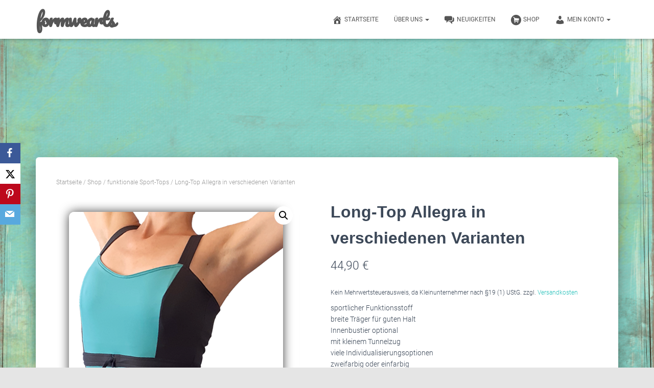

--- FILE ---
content_type: text/html; charset=UTF-8
request_url: https://www.formwearts.de/shop/long-top-allegra-in-verschiedenen-varianten
body_size: 44454
content:
<!DOCTYPE html>
<html lang="de">

<head>
	<meta charset='UTF-8'>
	<meta name="viewport" content="width=device-width, initial-scale=1">
	<link rel="profile" href="http://gmpg.org/xfn/11">
						<script>document.documentElement.className = document.documentElement.className + ' yes-js js_active js'</script>
			<title>Long-Top Allegra in verschiedenen Varianten &#8211; formwearts</title>
<meta name='robots' content='max-image-preview:large' />
<link rel='dns-prefetch' href='//www.formwearts.de' />
<link rel="alternate" type="application/rss+xml" title="formwearts &raquo; Feed" href="https://www.formwearts.de/feed" />
<link rel="alternate" type="application/rss+xml" title="formwearts &raquo; Kommentar-Feed" href="https://www.formwearts.de/comments/feed" />
<link rel="alternate" title="oEmbed (JSON)" type="application/json+oembed" href="https://www.formwearts.de/wp-json/oembed/1.0/embed?url=https%3A%2F%2Fwww.formwearts.de%2Fshop%2Flong-top-allegra-in-verschiedenen-varianten" />
<link rel="alternate" title="oEmbed (XML)" type="text/xml+oembed" href="https://www.formwearts.de/wp-json/oembed/1.0/embed?url=https%3A%2F%2Fwww.formwearts.de%2Fshop%2Flong-top-allegra-in-verschiedenen-varianten&#038;format=xml" />
<style id='wp-img-auto-sizes-contain-inline-css' type='text/css'>
img:is([sizes=auto i],[sizes^="auto," i]){contain-intrinsic-size:3000px 1500px}
/*# sourceURL=wp-img-auto-sizes-contain-inline-css */
</style>
<link rel='stylesheet' id='dashicons-css' href='https://www.formwearts.de/wp-includes/css/dashicons.css?ver=6.9' type='text/css' media='all' />
<style id='dashicons-inline-css' type='text/css'>
[data-font="Dashicons"]:before {font-family: 'Dashicons' !important;content: attr(data-icon) !important;speak: none !important;font-weight: normal !important;font-variant: normal !important;text-transform: none !important;line-height: 1 !important;font-style: normal !important;-webkit-font-smoothing: antialiased !important;-moz-osx-font-smoothing: grayscale !important;}
/*# sourceURL=dashicons-inline-css */
</style>
<link rel='stylesheet' id='elusive-css' href='https://www.formwearts.de/wp-content/plugins/menu-icons/vendor/codeinwp/icon-picker/css/types/elusive.css?ver=2.0' type='text/css' media='all' />
<link rel='stylesheet' id='genericons-css' href='https://www.formwearts.de/wp-content/plugins/menu-icons/vendor/codeinwp/icon-picker/css/types/genericons.css?ver=3.4' type='text/css' media='all' />
<link rel='stylesheet' id='menu-icons-extra-css' href='https://www.formwearts.de/wp-content/plugins/menu-icons/css/extra.css?ver=0.13.16' type='text/css' media='all' />
<link rel='stylesheet' id='bootstrap-css' href='https://www.formwearts.de/wp-content/themes/hestia/assets/bootstrap/css/bootstrap.min.css?ver=1.0.2' type='text/css' media='all' />
<link rel='stylesheet' id='hestia-font-sizes-css' href='https://www.formwearts.de/wp-content/themes/hestia/assets/css/font-sizes.min.css?ver=3.0.29' type='text/css' media='all' />
<style id='wp-emoji-styles-inline-css' type='text/css'>

	img.wp-smiley, img.emoji {
		display: inline !important;
		border: none !important;
		box-shadow: none !important;
		height: 1em !important;
		width: 1em !important;
		margin: 0 0.07em !important;
		vertical-align: -0.1em !important;
		background: none !important;
		padding: 0 !important;
	}
/*# sourceURL=wp-emoji-styles-inline-css */
</style>
<link rel='stylesheet' id='wp-block-library-css' href='https://www.formwearts.de/wp-includes/css/dist/block-library/style.css?ver=6.9' type='text/css' media='all' />
<link rel='stylesheet' id='wc-blocks-style-css' href='https://www.formwearts.de/wp-content/plugins/woocommerce/assets/client/blocks/wc-blocks.css?ver=1731686205' type='text/css' media='all' />
<style id='global-styles-inline-css' type='text/css'>
:root{--wp--preset--aspect-ratio--square: 1;--wp--preset--aspect-ratio--4-3: 4/3;--wp--preset--aspect-ratio--3-4: 3/4;--wp--preset--aspect-ratio--3-2: 3/2;--wp--preset--aspect-ratio--2-3: 2/3;--wp--preset--aspect-ratio--16-9: 16/9;--wp--preset--aspect-ratio--9-16: 9/16;--wp--preset--color--black: #000000;--wp--preset--color--cyan-bluish-gray: #abb8c3;--wp--preset--color--white: #ffffff;--wp--preset--color--pale-pink: #f78da7;--wp--preset--color--vivid-red: #cf2e2e;--wp--preset--color--luminous-vivid-orange: #ff6900;--wp--preset--color--luminous-vivid-amber: #fcb900;--wp--preset--color--light-green-cyan: #7bdcb5;--wp--preset--color--vivid-green-cyan: #00d084;--wp--preset--color--pale-cyan-blue: #8ed1fc;--wp--preset--color--vivid-cyan-blue: #0693e3;--wp--preset--color--vivid-purple: #9b51e0;--wp--preset--color--accent: #8bc9d8;--wp--preset--color--background-color: #;--wp--preset--color--header-gradient: #a81d84;--wp--preset--gradient--vivid-cyan-blue-to-vivid-purple: linear-gradient(135deg,rgb(6,147,227) 0%,rgb(155,81,224) 100%);--wp--preset--gradient--light-green-cyan-to-vivid-green-cyan: linear-gradient(135deg,rgb(122,220,180) 0%,rgb(0,208,130) 100%);--wp--preset--gradient--luminous-vivid-amber-to-luminous-vivid-orange: linear-gradient(135deg,rgb(252,185,0) 0%,rgb(255,105,0) 100%);--wp--preset--gradient--luminous-vivid-orange-to-vivid-red: linear-gradient(135deg,rgb(255,105,0) 0%,rgb(207,46,46) 100%);--wp--preset--gradient--very-light-gray-to-cyan-bluish-gray: linear-gradient(135deg,rgb(238,238,238) 0%,rgb(169,184,195) 100%);--wp--preset--gradient--cool-to-warm-spectrum: linear-gradient(135deg,rgb(74,234,220) 0%,rgb(151,120,209) 20%,rgb(207,42,186) 40%,rgb(238,44,130) 60%,rgb(251,105,98) 80%,rgb(254,248,76) 100%);--wp--preset--gradient--blush-light-purple: linear-gradient(135deg,rgb(255,206,236) 0%,rgb(152,150,240) 100%);--wp--preset--gradient--blush-bordeaux: linear-gradient(135deg,rgb(254,205,165) 0%,rgb(254,45,45) 50%,rgb(107,0,62) 100%);--wp--preset--gradient--luminous-dusk: linear-gradient(135deg,rgb(255,203,112) 0%,rgb(199,81,192) 50%,rgb(65,88,208) 100%);--wp--preset--gradient--pale-ocean: linear-gradient(135deg,rgb(255,245,203) 0%,rgb(182,227,212) 50%,rgb(51,167,181) 100%);--wp--preset--gradient--electric-grass: linear-gradient(135deg,rgb(202,248,128) 0%,rgb(113,206,126) 100%);--wp--preset--gradient--midnight: linear-gradient(135deg,rgb(2,3,129) 0%,rgb(40,116,252) 100%);--wp--preset--font-size--small: 13px;--wp--preset--font-size--medium: 20px;--wp--preset--font-size--large: 36px;--wp--preset--font-size--x-large: 42px;--wp--preset--font-family--inter: "Inter", sans-serif;--wp--preset--font-family--cardo: Cardo;--wp--preset--spacing--20: 0.44rem;--wp--preset--spacing--30: 0.67rem;--wp--preset--spacing--40: 1rem;--wp--preset--spacing--50: 1.5rem;--wp--preset--spacing--60: 2.25rem;--wp--preset--spacing--70: 3.38rem;--wp--preset--spacing--80: 5.06rem;--wp--preset--shadow--natural: 6px 6px 9px rgba(0, 0, 0, 0.2);--wp--preset--shadow--deep: 12px 12px 50px rgba(0, 0, 0, 0.4);--wp--preset--shadow--sharp: 6px 6px 0px rgba(0, 0, 0, 0.2);--wp--preset--shadow--outlined: 6px 6px 0px -3px rgb(255, 255, 255), 6px 6px rgb(0, 0, 0);--wp--preset--shadow--crisp: 6px 6px 0px rgb(0, 0, 0);}:where(.is-layout-flex){gap: 0.5em;}:where(.is-layout-grid){gap: 0.5em;}body .is-layout-flex{display: flex;}.is-layout-flex{flex-wrap: wrap;align-items: center;}.is-layout-flex > :is(*, div){margin: 0;}body .is-layout-grid{display: grid;}.is-layout-grid > :is(*, div){margin: 0;}:where(.wp-block-columns.is-layout-flex){gap: 2em;}:where(.wp-block-columns.is-layout-grid){gap: 2em;}:where(.wp-block-post-template.is-layout-flex){gap: 1.25em;}:where(.wp-block-post-template.is-layout-grid){gap: 1.25em;}.has-black-color{color: var(--wp--preset--color--black) !important;}.has-cyan-bluish-gray-color{color: var(--wp--preset--color--cyan-bluish-gray) !important;}.has-white-color{color: var(--wp--preset--color--white) !important;}.has-pale-pink-color{color: var(--wp--preset--color--pale-pink) !important;}.has-vivid-red-color{color: var(--wp--preset--color--vivid-red) !important;}.has-luminous-vivid-orange-color{color: var(--wp--preset--color--luminous-vivid-orange) !important;}.has-luminous-vivid-amber-color{color: var(--wp--preset--color--luminous-vivid-amber) !important;}.has-light-green-cyan-color{color: var(--wp--preset--color--light-green-cyan) !important;}.has-vivid-green-cyan-color{color: var(--wp--preset--color--vivid-green-cyan) !important;}.has-pale-cyan-blue-color{color: var(--wp--preset--color--pale-cyan-blue) !important;}.has-vivid-cyan-blue-color{color: var(--wp--preset--color--vivid-cyan-blue) !important;}.has-vivid-purple-color{color: var(--wp--preset--color--vivid-purple) !important;}.has-black-background-color{background-color: var(--wp--preset--color--black) !important;}.has-cyan-bluish-gray-background-color{background-color: var(--wp--preset--color--cyan-bluish-gray) !important;}.has-white-background-color{background-color: var(--wp--preset--color--white) !important;}.has-pale-pink-background-color{background-color: var(--wp--preset--color--pale-pink) !important;}.has-vivid-red-background-color{background-color: var(--wp--preset--color--vivid-red) !important;}.has-luminous-vivid-orange-background-color{background-color: var(--wp--preset--color--luminous-vivid-orange) !important;}.has-luminous-vivid-amber-background-color{background-color: var(--wp--preset--color--luminous-vivid-amber) !important;}.has-light-green-cyan-background-color{background-color: var(--wp--preset--color--light-green-cyan) !important;}.has-vivid-green-cyan-background-color{background-color: var(--wp--preset--color--vivid-green-cyan) !important;}.has-pale-cyan-blue-background-color{background-color: var(--wp--preset--color--pale-cyan-blue) !important;}.has-vivid-cyan-blue-background-color{background-color: var(--wp--preset--color--vivid-cyan-blue) !important;}.has-vivid-purple-background-color{background-color: var(--wp--preset--color--vivid-purple) !important;}.has-black-border-color{border-color: var(--wp--preset--color--black) !important;}.has-cyan-bluish-gray-border-color{border-color: var(--wp--preset--color--cyan-bluish-gray) !important;}.has-white-border-color{border-color: var(--wp--preset--color--white) !important;}.has-pale-pink-border-color{border-color: var(--wp--preset--color--pale-pink) !important;}.has-vivid-red-border-color{border-color: var(--wp--preset--color--vivid-red) !important;}.has-luminous-vivid-orange-border-color{border-color: var(--wp--preset--color--luminous-vivid-orange) !important;}.has-luminous-vivid-amber-border-color{border-color: var(--wp--preset--color--luminous-vivid-amber) !important;}.has-light-green-cyan-border-color{border-color: var(--wp--preset--color--light-green-cyan) !important;}.has-vivid-green-cyan-border-color{border-color: var(--wp--preset--color--vivid-green-cyan) !important;}.has-pale-cyan-blue-border-color{border-color: var(--wp--preset--color--pale-cyan-blue) !important;}.has-vivid-cyan-blue-border-color{border-color: var(--wp--preset--color--vivid-cyan-blue) !important;}.has-vivid-purple-border-color{border-color: var(--wp--preset--color--vivid-purple) !important;}.has-vivid-cyan-blue-to-vivid-purple-gradient-background{background: var(--wp--preset--gradient--vivid-cyan-blue-to-vivid-purple) !important;}.has-light-green-cyan-to-vivid-green-cyan-gradient-background{background: var(--wp--preset--gradient--light-green-cyan-to-vivid-green-cyan) !important;}.has-luminous-vivid-amber-to-luminous-vivid-orange-gradient-background{background: var(--wp--preset--gradient--luminous-vivid-amber-to-luminous-vivid-orange) !important;}.has-luminous-vivid-orange-to-vivid-red-gradient-background{background: var(--wp--preset--gradient--luminous-vivid-orange-to-vivid-red) !important;}.has-very-light-gray-to-cyan-bluish-gray-gradient-background{background: var(--wp--preset--gradient--very-light-gray-to-cyan-bluish-gray) !important;}.has-cool-to-warm-spectrum-gradient-background{background: var(--wp--preset--gradient--cool-to-warm-spectrum) !important;}.has-blush-light-purple-gradient-background{background: var(--wp--preset--gradient--blush-light-purple) !important;}.has-blush-bordeaux-gradient-background{background: var(--wp--preset--gradient--blush-bordeaux) !important;}.has-luminous-dusk-gradient-background{background: var(--wp--preset--gradient--luminous-dusk) !important;}.has-pale-ocean-gradient-background{background: var(--wp--preset--gradient--pale-ocean) !important;}.has-electric-grass-gradient-background{background: var(--wp--preset--gradient--electric-grass) !important;}.has-midnight-gradient-background{background: var(--wp--preset--gradient--midnight) !important;}.has-small-font-size{font-size: var(--wp--preset--font-size--small) !important;}.has-medium-font-size{font-size: var(--wp--preset--font-size--medium) !important;}.has-large-font-size{font-size: var(--wp--preset--font-size--large) !important;}.has-x-large-font-size{font-size: var(--wp--preset--font-size--x-large) !important;}
/*# sourceURL=global-styles-inline-css */
</style>
<style id='core-block-supports-inline-css' type='text/css'>
/**
 * Core styles: block-supports
 */

/*# sourceURL=core-block-supports-inline-css */
</style>

<style id='classic-theme-styles-inline-css' type='text/css'>
/**
 * These rules are needed for backwards compatibility.
 * They should match the button element rules in the base theme.json file.
 */
.wp-block-button__link {
	color: #ffffff;
	background-color: #32373c;
	border-radius: 9999px; /* 100% causes an oval, but any explicit but really high value retains the pill shape. */

	/* This needs a low specificity so it won't override the rules from the button element if defined in theme.json. */
	box-shadow: none;
	text-decoration: none;

	/* The extra 2px are added to size solids the same as the outline versions.*/
	padding: calc(0.667em + 2px) calc(1.333em + 2px);

	font-size: 1.125em;
}

.wp-block-file__button {
	background: #32373c;
	color: #ffffff;
	text-decoration: none;
}

/*# sourceURL=/wp-includes/css/classic-themes.css */
</style>
<link rel='stylesheet' id='foobox-free-min-css' href='https://www.formwearts.de/wp-content/plugins/foobox-image-lightbox/free/css/foobox.free.min.css?ver=2.7.33' type='text/css' media='all' />
<link rel='stylesheet' id='foogallery-core-css' href='https://www.formwearts.de/wp-content/plugins/foogallery/extensions/default-templates/shared/css/foogallery.min.css?ver=2.4.22' type='text/css' media='all' />
<link rel='stylesheet' id='default-icon-styles-css' href='https://www.formwearts.de/wp-content/plugins/svg-vector-icon-plugin/public/../admin/css/wordpress-svg-icon-plugin-style.min.css?ver=6.9' type='text/css' media='all' />
<link rel='stylesheet' id='obfx-module-pub-css-social-sharing-module-0-css' href='https://www.formwearts.de/wp-content/plugins/themeisle-companion/obfx_modules/social-sharing/css/public.css?ver=2.10.39' type='text/css' media='all' />
<link rel='stylesheet' id='obfx-module-pub-css-social-sharing-module-1-css' href='https://www.formwearts.de/wp-content/plugins/themeisle-companion/obfx_modules/social-sharing/css/vendor/socicon/socicon.css?ver=2.10.39' type='text/css' media='all' />
<link rel='stylesheet' id='wpmenucart-icons-css' href='https://www.formwearts.de/wp-content/plugins/woocommerce-menu-bar-cart/assets/css/wpmenucart-icons.css?ver=2.14.10' type='text/css' media='all' />
<style id='wpmenucart-icons-inline-css' type='text/css'>
@font-face {
	font-family: 'WPMenuCart';
	src: url('https://www.formwearts.de/wp-content/plugins/woocommerce-menu-bar-cart/assets/fonts/WPMenuCart.eot');
	src: url('https://www.formwearts.de/wp-content/plugins/woocommerce-menu-bar-cart/assets/fonts/WPMenuCart.eot?#iefix') format('embedded-opentype'),
		 url('https://www.formwearts.de/wp-content/plugins/woocommerce-menu-bar-cart/assets/fonts/WPMenuCart.woff2') format('woff2'),
		 url('https://www.formwearts.de/wp-content/plugins/woocommerce-menu-bar-cart/assets/fonts/WPMenuCart.woff') format('woff'),
		 url('https://www.formwearts.de/wp-content/plugins/woocommerce-menu-bar-cart/assets/fonts/WPMenuCart.ttf') format('truetype'),
		 url('https://www.formwearts.de/wp-content/plugins/woocommerce-menu-bar-cart/assets/fonts/WPMenuCart.svg#WPMenuCart') format('svg');
	font-weight: normal;
	font-style: normal;
	font-display: swap;
}
/*# sourceURL=wpmenucart-icons-inline-css */
</style>
<link rel='stylesheet' id='wpmenucart-css' href='https://www.formwearts.de/wp-content/plugins/woocommerce-menu-bar-cart/assets/css/wpmenucart-main.css?ver=2.14.10' type='text/css' media='all' />
<link rel='stylesheet' id='photoswipe-css' href='https://www.formwearts.de/wp-content/plugins/woocommerce/assets/css/photoswipe/photoswipe.min.css?ver=9.4.1' type='text/css' media='all' />
<link rel='stylesheet' id='photoswipe-default-skin-css' href='https://www.formwearts.de/wp-content/plugins/woocommerce/assets/css/photoswipe/default-skin/default-skin.min.css?ver=9.4.1' type='text/css' media='all' />
<link rel='stylesheet' id='woocommerce-layout-css' href='https://www.formwearts.de/wp-content/plugins/woocommerce/assets/css/woocommerce-layout.css?ver=9.4.1' type='text/css' media='all' />
<link rel='stylesheet' id='woocommerce-smallscreen-css' href='https://www.formwearts.de/wp-content/plugins/woocommerce/assets/css/woocommerce-smallscreen.css?ver=9.4.1' type='text/css' media='only screen and (max-width: 768px)' />
<link rel='stylesheet' id='woocommerce-general-css' href='https://www.formwearts.de/wp-content/plugins/woocommerce/assets/css/woocommerce.css?ver=9.4.1' type='text/css' media='all' />
<style id='woocommerce-inline-inline-css' type='text/css'>
.woocommerce form .form-row .required { visibility: visible; }
/*# sourceURL=woocommerce-inline-inline-css */
</style>
<link rel='stylesheet' id='aws-style-css' href='https://www.formwearts.de/wp-content/plugins/advanced-woo-search/assets/css/common.css?ver=3.20' type='text/css' media='all' />
<link rel='stylesheet' id='jquery-selectBox-css' href='https://www.formwearts.de/wp-content/plugins/yith-woocommerce-wishlist/assets/css/jquery.selectBox.css?ver=1.2.0' type='text/css' media='all' />
<link rel='stylesheet' id='woocommerce_prettyPhoto_css-css' href='//www.formwearts.de/wp-content/plugins/woocommerce/assets/css/prettyPhoto.css?ver=3.1.6' type='text/css' media='all' />
<link rel='stylesheet' id='yith-wcwl-main-css' href='https://www.formwearts.de/wp-content/plugins/yith-woocommerce-wishlist/assets/css/style.css?ver=4.0.1' type='text/css' media='all' />
<style id='yith-wcwl-main-inline-css' type='text/css'>
 :root { --rounded-corners-radius: 0px; --add-to-cart-rounded-corners-radius: 0px; --feedback-duration: 3s } 
 :root { --rounded-corners-radius: 0px; --add-to-cart-rounded-corners-radius: 0px; --feedback-duration: 3s } 
/*# sourceURL=yith-wcwl-main-inline-css */
</style>
<link rel='stylesheet' id='hestia_child_parent-css' href='https://www.formwearts.de/wp-content/themes/hestia/style.css?ver=6.9' type='text/css' media='all' />
<link rel='stylesheet' id='hestia_style-css' href='https://www.formwearts.de/wp-content/themes/hestia-child/style.css?ver=3.0.29' type='text/css' media='all' />
<style id='hestia_style-inline-css' type='text/css'>
div.wpforms-container-full .wpforms-form div.wpforms-field input.wpforms-error{border:none}div.wpforms-container .wpforms-form input[type=date],div.wpforms-container .wpforms-form input[type=datetime],div.wpforms-container .wpforms-form input[type=datetime-local],div.wpforms-container .wpforms-form input[type=email],div.wpforms-container .wpforms-form input[type=month],div.wpforms-container .wpforms-form input[type=number],div.wpforms-container .wpforms-form input[type=password],div.wpforms-container .wpforms-form input[type=range],div.wpforms-container .wpforms-form input[type=search],div.wpforms-container .wpforms-form input[type=tel],div.wpforms-container .wpforms-form input[type=text],div.wpforms-container .wpforms-form input[type=time],div.wpforms-container .wpforms-form input[type=url],div.wpforms-container .wpforms-form input[type=week],div.wpforms-container .wpforms-form select,div.wpforms-container .wpforms-form textarea,.nf-form-cont input:not([type=button]),div.wpforms-container .wpforms-form .form-group.is-focused .form-control{box-shadow:none}div.wpforms-container .wpforms-form input[type=date],div.wpforms-container .wpforms-form input[type=datetime],div.wpforms-container .wpforms-form input[type=datetime-local],div.wpforms-container .wpforms-form input[type=email],div.wpforms-container .wpforms-form input[type=month],div.wpforms-container .wpforms-form input[type=number],div.wpforms-container .wpforms-form input[type=password],div.wpforms-container .wpforms-form input[type=range],div.wpforms-container .wpforms-form input[type=search],div.wpforms-container .wpforms-form input[type=tel],div.wpforms-container .wpforms-form input[type=text],div.wpforms-container .wpforms-form input[type=time],div.wpforms-container .wpforms-form input[type=url],div.wpforms-container .wpforms-form input[type=week],div.wpforms-container .wpforms-form select,div.wpforms-container .wpforms-form textarea,.nf-form-cont input:not([type=button]){background-image:linear-gradient(#9c27b0,#9c27b0),linear-gradient(#d2d2d2,#d2d2d2);float:none;border:0;border-radius:0;background-color:transparent;background-repeat:no-repeat;background-position:center bottom,center calc(100% - 1px);background-size:0 2px,100% 1px;font-weight:400;transition:background 0s ease-out}div.wpforms-container .wpforms-form .form-group.is-focused .form-control{outline:none;background-size:100% 2px,100% 1px;transition-duration:0.3s}div.wpforms-container .wpforms-form input[type=date].form-control,div.wpforms-container .wpforms-form input[type=datetime].form-control,div.wpforms-container .wpforms-form input[type=datetime-local].form-control,div.wpforms-container .wpforms-form input[type=email].form-control,div.wpforms-container .wpforms-form input[type=month].form-control,div.wpforms-container .wpforms-form input[type=number].form-control,div.wpforms-container .wpforms-form input[type=password].form-control,div.wpforms-container .wpforms-form input[type=range].form-control,div.wpforms-container .wpforms-form input[type=search].form-control,div.wpforms-container .wpforms-form input[type=tel].form-control,div.wpforms-container .wpforms-form input[type=text].form-control,div.wpforms-container .wpforms-form input[type=time].form-control,div.wpforms-container .wpforms-form input[type=url].form-control,div.wpforms-container .wpforms-form input[type=week].form-control,div.wpforms-container .wpforms-form select.form-control,div.wpforms-container .wpforms-form textarea.form-control{border:none;padding:7px 0;font-size:14px}div.wpforms-container .wpforms-form .wpforms-field-select select{border-radius:3px}div.wpforms-container .wpforms-form .wpforms-field-number input[type=number]{background-image:none;border-radius:3px}div.wpforms-container .wpforms-form button[type=submit].wpforms-submit,div.wpforms-container .wpforms-form button[type=submit].wpforms-submit:hover{color:#fff;border:none}.home div.wpforms-container-full .wpforms-form{margin-left:15px;margin-right:15px}div.wpforms-container-full .wpforms-form .wpforms-field{padding:0 0 24px 0 !important}div.wpforms-container-full .wpforms-form .wpforms-submit-container{text-align:right}div.wpforms-container-full .wpforms-form .wpforms-submit-container button{text-transform:uppercase}div.wpforms-container-full .wpforms-form textarea{border:none !important}div.wpforms-container-full .wpforms-form textarea:focus{border-width:0 !important}.home div.wpforms-container .wpforms-form textarea{background-image:linear-gradient(#9c27b0,#9c27b0),linear-gradient(#d2d2d2,#d2d2d2);background-color:transparent;background-repeat:no-repeat;background-position:center bottom,center calc(100% - 1px);background-size:0 2px,100% 1px}@media only screen and(max-width:768px){.wpforms-container-full .wpforms-form .wpforms-one-half,.wpforms-container-full .wpforms-form button{width:100% !important;margin-left:0 !important}.wpforms-container-full .wpforms-form .wpforms-submit-container{text-align:center}}div.wpforms-container .wpforms-form input:focus,div.wpforms-container .wpforms-form select:focus{border:none}.elementor-page .hestia-about>.container{width:100%}.elementor-page .pagebuilder-section{padding:0}.elementor-page .title-in-content,.elementor-page .image-in-page{display:none}.home.elementor-page .main-raised>section.hestia-about{overflow:visible}.elementor-editor-active .navbar{pointer-events:none}.elementor-editor-active #elementor.elementor-edit-mode .elementor-element-overlay{z-index:1000000}.elementor-page.page-template-template-fullwidth .blog-post-wrapper>.container{width:100%}.elementor-page.page-template-template-fullwidth .blog-post-wrapper>.container .col-md-12{padding:0}.elementor-page.page-template-template-fullwidth article.section{padding:0}.elementor-text-editor p,.elementor-text-editor h1,.elementor-text-editor h2,.elementor-text-editor h3,.elementor-text-editor h4,.elementor-text-editor h5,.elementor-text-editor h6{font-size:inherit}form.form-group[id^=sib] input[type=text],form.form-group[id^=sib] input[type=email],form.form-group[id^=sib] select{border:none !important}
.hestia-top-bar,.hestia-top-bar .widget.widget_shopping_cart .cart_list{background-color:#363537}.hestia-top-bar .widget .label-floating input[type=search]:-webkit-autofill{-webkit-box-shadow:inset 0 0 0 9999px #363537}.hestia-top-bar,.hestia-top-bar .widget .label-floating input[type=search],.hestia-top-bar .widget.widget_search form.form-group:before,.hestia-top-bar .widget.widget_product_search form.form-group:before,.hestia-top-bar .widget.widget_shopping_cart:before{color:#fff}.hestia-top-bar .widget .label-floating input[type=search]{-webkit-text-fill-color:#fff !important}.hestia-top-bar div.widget.widget_shopping_cart:before,.hestia-top-bar .widget.widget_product_search form.form-group:before,.hestia-top-bar .widget.widget_search form.form-group:before{background-color:#fff}.hestia-top-bar a,.hestia-top-bar .top-bar-nav li a{color:#fff}.hestia-top-bar ul li a[href*="mailto:"]:before,.hestia-top-bar ul li a[href*="tel:"]:before{background-color:#fff}.hestia-top-bar a:hover,.hestia-top-bar .top-bar-nav li a:hover{color:#eee}.hestia-top-bar ul li:hover a[href*="mailto:"]:before,.hestia-top-bar ul li:hover a[href*="tel:"]:before{background-color:#eee}
a,.navbar .dropdown-menu li:hover>a,.navbar .dropdown-menu li:focus>a,.navbar .dropdown-menu li:active>a,.navbar .navbar-nav>li .dropdown-menu li:hover>a,body:not(.home) .navbar-default .navbar-nav>.active:not(.btn)>a,body:not(.home) .navbar-default .navbar-nav>.active:not(.btn)>a:hover,body:not(.home) .navbar-default .navbar-nav>.active:not(.btn)>a:focus,a:hover,.card-blog a.moretag:hover,.card-blog a.more-link:hover,.widget a:hover,.has-text-color.has-accent-color,p.has-text-color a{color:#8bc9d8}.svg-text-color{fill:#8bc9d8}.pagination span.current,.pagination span.current:focus,.pagination span.current:hover{border-color:#8bc9d8}button,button:hover,.woocommerce .track_order button[type="submit"],.woocommerce .track_order button[type="submit"]:hover,div.wpforms-container .wpforms-form button[type=submit].wpforms-submit,div.wpforms-container .wpforms-form button[type=submit].wpforms-submit:hover,input[type="button"],input[type="button"]:hover,input[type="submit"],input[type="submit"]:hover,input#searchsubmit,.pagination span.current,.pagination span.current:focus,.pagination span.current:hover,.btn.btn-primary,.btn.btn-primary:link,.btn.btn-primary:hover,.btn.btn-primary:focus,.btn.btn-primary:active,.btn.btn-primary.active,.btn.btn-primary.active:focus,.btn.btn-primary.active:hover,.btn.btn-primary:active:hover,.btn.btn-primary:active:focus,.btn.btn-primary:active:hover,.hestia-sidebar-open.btn.btn-rose,.hestia-sidebar-close.btn.btn-rose,.hestia-sidebar-open.btn.btn-rose:hover,.hestia-sidebar-close.btn.btn-rose:hover,.hestia-sidebar-open.btn.btn-rose:focus,.hestia-sidebar-close.btn.btn-rose:focus,.label.label-primary,.hestia-work .portfolio-item:nth-child(6n+1) .label,.nav-cart .nav-cart-content .widget .buttons .button,.has-accent-background-color[class*="has-background"]{background-color:#8bc9d8}@media(max-width:768px){.navbar-default .navbar-nav>li>a:hover,.navbar-default .navbar-nav>li>a:focus,.navbar .navbar-nav .dropdown .dropdown-menu li a:hover,.navbar .navbar-nav .dropdown .dropdown-menu li a:focus,.navbar button.navbar-toggle:hover,.navbar .navbar-nav li:hover>a i{color:#8bc9d8}}body:not(.woocommerce-page) button:not([class^="fl-"]):not(.hestia-scroll-to-top):not(.navbar-toggle):not(.close),body:not(.woocommerce-page) .button:not([class^="fl-"]):not(hestia-scroll-to-top):not(.navbar-toggle):not(.add_to_cart_button):not(.product_type_grouped):not(.product_type_external),div.wpforms-container .wpforms-form button[type=submit].wpforms-submit,input[type="submit"],input[type="button"],.btn.btn-primary,.widget_product_search button[type="submit"],.hestia-sidebar-open.btn.btn-rose,.hestia-sidebar-close.btn.btn-rose,.everest-forms button[type=submit].everest-forms-submit-button{-webkit-box-shadow:0 2px 2px 0 rgba(139,201,216,0.14),0 3px 1px -2px rgba(139,201,216,0.2),0 1px 5px 0 rgba(139,201,216,0.12);box-shadow:0 2px 2px 0 rgba(139,201,216,0.14),0 3px 1px -2px rgba(139,201,216,0.2),0 1px 5px 0 rgba(139,201,216,0.12)}.card .header-primary,.card .content-primary,.everest-forms button[type=submit].everest-forms-submit-button{background:#8bc9d8}body:not(.woocommerce-page) .button:not([class^="fl-"]):not(.hestia-scroll-to-top):not(.navbar-toggle):not(.add_to_cart_button):hover,body:not(.woocommerce-page) button:not([class^="fl-"]):not(.hestia-scroll-to-top):not(.navbar-toggle):not(.close):hover,div.wpforms-container .wpforms-form button[type=submit].wpforms-submit:hover,input[type="submit"]:hover,input[type="button"]:hover,input#searchsubmit:hover,.widget_product_search button[type="submit"]:hover,.pagination span.current,.btn.btn-primary:hover,.btn.btn-primary:focus,.btn.btn-primary:active,.btn.btn-primary.active,.btn.btn-primary:active:focus,.btn.btn-primary:active:hover,.hestia-sidebar-open.btn.btn-rose:hover,.hestia-sidebar-close.btn.btn-rose:hover,.pagination span.current:hover,.everest-forms button[type=submit].everest-forms-submit-button:hover,.everest-forms button[type=submit].everest-forms-submit-button:focus,.everest-forms button[type=submit].everest-forms-submit-button:active{-webkit-box-shadow:0 14px 26px -12px rgba(139,201,216,0.42),0 4px 23px 0 rgba(0,0,0,0.12),0 8px 10px -5px rgba(139,201,216,0.2);box-shadow:0 14px 26px -12px rgba(139,201,216,0.42),0 4px 23px 0 rgba(0,0,0,0.12),0 8px 10px -5px rgba(139,201,216,0.2);color:#fff}.form-group.is-focused .form-control{background-image:-webkit-gradient(linear,left top,left bottom,from(#8bc9d8),to(#8bc9d8)),-webkit-gradient(linear,left top,left bottom,from(#d2d2d2),to(#d2d2d2));background-image:-webkit-linear-gradient(linear,left top,left bottom,from(#8bc9d8),to(#8bc9d8)),-webkit-linear-gradient(linear,left top,left bottom,from(#d2d2d2),to(#d2d2d2));background-image:linear-gradient(linear,left top,left bottom,from(#8bc9d8),to(#8bc9d8)),linear-gradient(linear,left top,left bottom,from(#d2d2d2),to(#d2d2d2))}.navbar:not(.navbar-transparent) li:not(.btn):hover>a,.navbar li.on-section:not(.btn)>a,.navbar.full-screen-menu.navbar-transparent li:not(.btn):hover>a,.navbar.full-screen-menu .navbar-toggle:hover,.navbar:not(.navbar-transparent) .nav-cart:hover,.navbar:not(.navbar-transparent) .hestia-toggle-search:hover{color:#8bc9d8}.header-filter-gradient{background:linear-gradient(45deg,rgba(168,29,132,1) 0,rgb(234,57,111) 100%)}.has-text-color.has-header-gradient-color{color:#a81d84}.has-header-gradient-background-color[class*="has-background"]{background-color:#a81d84}.has-text-color.has-background-color-color{color:#}.has-background-color-background-color[class*="has-background"]{background-color:#}
.btn.btn-primary:not(.colored-button):not(.btn-left):not(.btn-right):not(.btn-just-icon):not(.menu-item),input[type="submit"]:not(.search-submit),body:not(.woocommerce-account) .woocommerce .button.woocommerce-Button,.woocommerce .product button.button,.woocommerce .product button.button.alt,.woocommerce .product #respond input#submit,.woocommerce-cart .blog-post .woocommerce .cart-collaterals .cart_totals .checkout-button,.woocommerce-checkout #payment #place_order,.woocommerce-account.woocommerce-page button.button,.woocommerce .track_order button[type="submit"],.nav-cart .nav-cart-content .widget .buttons .button,.woocommerce a.button.wc-backward,body.woocommerce .wccm-catalog-item a.button,body.woocommerce a.wccm-button.button,form.woocommerce-form-coupon button.button,div.wpforms-container .wpforms-form button[type=submit].wpforms-submit,div.woocommerce a.button.alt,div.woocommerce table.my_account_orders .button,.btn.colored-button,.btn.btn-left,.btn.btn-right,.btn:not(.colored-button):not(.btn-left):not(.btn-right):not(.btn-just-icon):not(.menu-item):not(.hestia-sidebar-open):not(.hestia-sidebar-close){padding-top:15px;padding-bottom:15px;padding-left:33px;padding-right:33px}
.btn.btn-primary:not(.colored-button):not(.btn-left):not(.btn-right):not(.btn-just-icon):not(.menu-item),input[type="submit"]:not(.search-submit),body:not(.woocommerce-account) .woocommerce .button.woocommerce-Button,.woocommerce .product button.button,.woocommerce .product button.button.alt,.woocommerce .product #respond input#submit,.woocommerce-cart .blog-post .woocommerce .cart-collaterals .cart_totals .checkout-button,.woocommerce-checkout #payment #place_order,.woocommerce-account.woocommerce-page button.button,.woocommerce .track_order button[type="submit"],.nav-cart .nav-cart-content .widget .buttons .button,.woocommerce a.button.wc-backward,body.woocommerce .wccm-catalog-item a.button,body.woocommerce a.wccm-button.button,form.woocommerce-form-coupon button.button,div.wpforms-container .wpforms-form button[type=submit].wpforms-submit,div.woocommerce a.button.alt,div.woocommerce table.my_account_orders .button,input[type="submit"].search-submit,.hestia-view-cart-wrapper .added_to_cart.wc-forward,.woocommerce-product-search button,.woocommerce-cart .actions .button,#secondary div[id^=woocommerce_price_filter] .button,.woocommerce div[id^=woocommerce_widget_cart].widget .buttons .button,.searchform input[type=submit],.searchform button,.search-form:not(.media-toolbar-primary) input[type=submit],.search-form:not(.media-toolbar-primary) button,.woocommerce-product-search input[type=submit],.btn.colored-button,.btn.btn-left,.btn.btn-right,.btn:not(.colored-button):not(.btn-left):not(.btn-right):not(.btn-just-icon):not(.menu-item):not(.hestia-sidebar-open):not(.hestia-sidebar-close){border-radius:3px}
h1,h2,h3,h4,h5,h6,.hestia-title,.hestia-title.title-in-content,p.meta-in-content,.info-title,.card-title,.page-header.header-small .hestia-title,.page-header.header-small .title,.widget h5,.hestia-title,.title,.footer-brand,.footer-big h4,.footer-big h5,.media .media-heading,.carousel h1.hestia-title,.carousel h2.title,.carousel span.sub-title,.hestia-about h1,.hestia-about h2,.hestia-about h3,.hestia-about h4,.hestia-about h5{font-family:Arial,Helvetica,sans-serif}.woocommerce.single-product h1.product_title,.woocommerce section.related.products h2,.woocommerce section.exclusive-products h2,.woocommerce span.comment-reply-title,.woocommerce ul.products[class*="columns-"] li.product-category h2{font-family:Arial,Helvetica,sans-serif}
@media(min-width:769px){.page-header.header-small .hestia-title,.page-header.header-small .title,h1.hestia-title.title-in-content,.main article.section .has-title-font-size{font-size:41px}}@media(max-width:480px){.page-header.header-small .hestia-title,.page-header.header-small .title,h1.hestia-title.title-in-content,.main article.section .has-title-font-size{font-size:26px}}@media(max-width:768px){.page-header.header-small .hestia-title,.page-header.header-small .title,h1.hestia-title.title-in-content,.main article.section .has-title-font-size{font-size:26px}}@media(min-width:769px){.single-post-wrap h1:not(.title-in-content),.page-content-wrap h1:not(.title-in-content),.page-template-template-fullwidth article h1:not(.title-in-content){font-size:41px}.single-post-wrap h2,.page-content-wrap h2,.page-template-template-fullwidth article h2,.main article.section .has-heading-font-size{font-size:36px}.single-post-wrap h3,.page-content-wrap h3,.page-template-template-fullwidth article h3{font-size:31px}.single-post-wrap h4,.page-content-wrap h4,.page-template-template-fullwidth article h4{font-size:26px}.single-post-wrap h5,.page-content-wrap h5,.page-template-template-fullwidth article h5{font-size:22px}.single-post-wrap h6,.page-content-wrap h6,.page-template-template-fullwidth article h6{font-size:17px}}@media(max-width:480px){.single-post-wrap h1:not(.title-in-content),.page-content-wrap h1:not(.title-in-content),.page-template-template-fullwidth article h1:not(.title-in-content){font-size:30px}.single-post-wrap h2,.page-content-wrap h2,.page-template-template-fullwidth article h2,.main article.section .has-heading-font-size{font-size:28px}.single-post-wrap h3,.page-content-wrap h3,.page-template-template-fullwidth article h3{font-size:24px}.single-post-wrap h4,.page-content-wrap h4,.page-template-template-fullwidth article h4{font-size:22px}.single-post-wrap h5,.page-content-wrap h5,.page-template-template-fullwidth article h5{font-size:20px}.single-post-wrap h6,.page-content-wrap h6,.page-template-template-fullwidth article h6{font-size:18px}}@media(max-width:768px){.single-post-wrap h1:not(.title-in-content),.page-content-wrap h1:not(.title-in-content),.page-template-template-fullwidth article h1:not(.title-in-content){font-size:30px}.single-post-wrap h2,.page-content-wrap h2,.page-template-template-fullwidth article h2,.main article.section .has-heading-font-size{font-size:28px}.single-post-wrap h3,.page-content-wrap h3,.page-template-template-fullwidth article h3{font-size:24px}.single-post-wrap h4,.page-content-wrap h4,.page-template-template-fullwidth article h4{font-size:22px}.single-post-wrap h5,.page-content-wrap h5,.page-template-template-fullwidth article h5{font-size:20px}.single-post-wrap h6,.page-content-wrap h6,.page-template-template-fullwidth article h6{font-size:18px}}@media(min-width:769px){.single-post-wrap,.page-content-wrap,.single-post-wrap ul,.page-content-wrap ul,.single-post-wrap ol,.page-content-wrap ol,.single-post-wrap dl,.page-content-wrap dl,.single-post-wrap table,.page-content-wrap table,.page-template-template-fullwidth article,.main article.section .has-body-font-size{font-size:20px}}@media(max-width:480px){.single-post-wrap,.page-content-wrap,.single-post-wrap ul,.page-content-wrap ul,.single-post-wrap ol,.page-content-wrap ol,.single-post-wrap dl,.page-content-wrap dl,.single-post-wrap table,.page-content-wrap table,.page-template-template-fullwidth article,.main article.section .has-body-font-size{font-size:16px}}@media(max-width:768px){.single-post-wrap,.page-content-wrap,.single-post-wrap ul,.page-content-wrap ul,.single-post-wrap ol,.page-content-wrap ol,.single-post-wrap dl,.page-content-wrap dl,.single-post-wrap table,.page-content-wrap table,.page-template-template-fullwidth article,.main article.section .has-body-font-size{font-size:16px}}@media(min-width:769px){section.hestia-features .hestia-title,section.hestia-shop .hestia-title,section.hestia-work .hestia-title,section.hestia-team .hestia-title,section.hestia-pricing .hestia-title,section.hestia-ribbon .hestia-title,section.hestia-testimonials .hestia-title,section.hestia-subscribe h2.title,section.hestia-blogs .hestia-title,.section.related-posts .hestia-title,section.hestia-contact .hestia-title{font-size:36px}section.hestia-features .hestia-info h4.info-title,section.hestia-shop h4.card-title,section.hestia-team h4.card-title,section.hestia-testimonials h4.card-title,section.hestia-blogs h4.card-title,.section.related-posts h4.card-title,section.hestia-contact h4.card-title,section.hestia-contact .hestia-description h6{font-size:18px}section.hestia-work h4.card-title,section.hestia-contact .hestia-description h5{font-size:23px}section.hestia-contact .hestia-description h1{font-size:42px}section.hestia-contact .hestia-description h2{font-size:37px}section.hestia-contact .hestia-description h3{font-size:32px}section.hestia-contact .hestia-description h4{font-size:27px}}@media(max-width:480px){section.hestia-features .hestia-title,section.hestia-shop .hestia-title,section.hestia-work .hestia-title,section.hestia-team .hestia-title,section.hestia-pricing .hestia-title,section.hestia-ribbon .hestia-title,section.hestia-testimonials .hestia-title,section.hestia-subscribe h2.title,section.hestia-blogs .hestia-title,.section.related-posts .hestia-title,section.hestia-contact .hestia-title{font-size:24px}section.hestia-features .hestia-info h4.info-title,section.hestia-shop h4.card-title,section.hestia-team h4.card-title,section.hestia-testimonials h4.card-title,section.hestia-blogs h4.card-title,.section.related-posts h4.card-title,section.hestia-contact h4.card-title,section.hestia-contact .hestia-description h6{font-size:18px}section.hestia-work h4.card-title,section.hestia-contact .hestia-description h5{font-size:23px}section.hestia-contact .hestia-description h1{font-size:42px}section.hestia-contact .hestia-description h2{font-size:37px}section.hestia-contact .hestia-description h3{font-size:32px}section.hestia-contact .hestia-description h4{font-size:27px}}@media(max-width:768px){section.hestia-features .hestia-title,section.hestia-shop .hestia-title,section.hestia-work .hestia-title,section.hestia-team .hestia-title,section.hestia-pricing .hestia-title,section.hestia-ribbon .hestia-title,section.hestia-testimonials .hestia-title,section.hestia-subscribe h2.title,section.hestia-blogs .hestia-title,.section.related-posts .hestia-title,section.hestia-contact .hestia-title{font-size:24px}section.hestia-features .hestia-info h4.info-title,section.hestia-shop h4.card-title,section.hestia-team h4.card-title,section.hestia-testimonials h4.card-title,section.hestia-blogs h4.card-title,.section.related-posts h4.card-title,section.hestia-contact h4.card-title,section.hestia-contact .hestia-description h6{font-size:18px}section.hestia-work h4.card-title,section.hestia-contact .hestia-description h5{font-size:23px}section.hestia-contact .hestia-description h1{font-size:42px}section.hestia-contact .hestia-description h2{font-size:37px}section.hestia-contact .hestia-description h3{font-size:32px}section.hestia-contact .hestia-description h4{font-size:27px}}@media(min-width:769px){section.hestia-features h5.description,section.hestia-shop h5.description,section.hestia-work h5.description,section.hestia-team h5.description,section.hestia-testimonials h5.description,section.hestia-subscribe h5.subscribe-description,section.hestia-blogs h5.description,section.hestia-contact h5.description{font-size:18px}}@media(max-width:480px){section.hestia-features h5.description,section.hestia-shop h5.description,section.hestia-work h5.description,section.hestia-team h5.description,section.hestia-testimonials h5.description,section.hestia-subscribe h5.subscribe-description,section.hestia-blogs h5.description,section.hestia-contact h5.description{font-size:18px}}@media(max-width:768px){section.hestia-features h5.description,section.hestia-shop h5.description,section.hestia-work h5.description,section.hestia-team h5.description,section.hestia-testimonials h5.description,section.hestia-subscribe h5.subscribe-description,section.hestia-blogs h5.description,section.hestia-contact h5.description{font-size:18px}}@media(min-width:769px){section.hestia-team p.card-description,section.hestia-pricing p.text-gray,section.hestia-testimonials p.card-description,section.hestia-blogs p.card-description,.section.related-posts p.card-description,.hestia-contact p,section.hestia-features .hestia-info p,section.hestia-shop .card-description p{font-size:14px}section.hestia-shop h6.category,section.hestia-work .label-primary,section.hestia-team h6.category,section.hestia-pricing .card-pricing h6.category,section.hestia-testimonials h6.category,section.hestia-blogs h6.category,.section.related-posts h6.category{font-size:12px}}@media(max-width:480px){section.hestia-team p.card-description,section.hestia-pricing p.text-gray,section.hestia-testimonials p.card-description,section.hestia-blogs p.card-description,.section.related-posts p.card-description,.hestia-contact p,section.hestia-features .hestia-info p,section.hestia-shop .card-description p{font-size:14px}section.hestia-shop h6.category,section.hestia-work .label-primary,section.hestia-team h6.category,section.hestia-pricing .card-pricing h6.category,section.hestia-testimonials h6.category,section.hestia-blogs h6.category,.section.related-posts h6.category{font-size:12px}}@media(max-width:768px){section.hestia-team p.card-description,section.hestia-pricing p.text-gray,section.hestia-testimonials p.card-description,section.hestia-blogs p.card-description,.section.related-posts p.card-description,.hestia-contact p,section.hestia-features .hestia-info p,section.hestia-shop .card-description p{font-size:14px}section.hestia-shop h6.category,section.hestia-work .label-primary,section.hestia-team h6.category,section.hestia-pricing .card-pricing h6.category,section.hestia-testimonials h6.category,section.hestia-blogs h6.category,.section.related-posts h6.category{font-size:12px}}
/*# sourceURL=hestia_style-inline-css */
</style>
<link rel='stylesheet' id='hestia_woocommerce_style-css' href='https://www.formwearts.de/wp-content/themes/hestia/assets/css/woocommerce.min.css?ver=3.0.29' type='text/css' media='all' />
<style id='hestia_woocommerce_style-inline-css' type='text/css'>
.woocommerce-cart .shop_table .actions .coupon .input-text:focus,.woocommerce-checkout #customer_details .input-text:focus,.woocommerce-checkout #customer_details select:focus,.woocommerce-checkout #order_review .input-text:focus,.woocommerce-checkout #order_review select:focus,.woocommerce-checkout .woocommerce-form .input-text:focus,.woocommerce-checkout .woocommerce-form select:focus,.woocommerce div.product form.cart .variations select:focus,.woocommerce .woocommerce-ordering select:focus{background-image:-webkit-gradient(linear,left top,left bottom,from(#8bc9d8),to(#8bc9d8)),-webkit-gradient(linear,left top,left bottom,from(#d2d2d2),to(#d2d2d2));background-image:-webkit-linear-gradient(linear,left top,left bottom,from(#8bc9d8),to(#8bc9d8)),-webkit-linear-gradient(linear,left top,left bottom,from(#d2d2d2),to(#d2d2d2));background-image:linear-gradient(linear,left top,left bottom,from(#8bc9d8),to(#8bc9d8)),linear-gradient(linear,left top,left bottom,from(#d2d2d2),to(#d2d2d2))}.woocommerce div.product .woocommerce-tabs ul.tabs.wc-tabs li.active a{color:#8bc9d8}.woocommerce div.product .woocommerce-tabs ul.tabs.wc-tabs li.active a,.woocommerce div.product .woocommerce-tabs ul.tabs.wc-tabs li a:hover{border-color:#8bc9d8}.woocommerce div.product form.cart .reset_variations:after{background-color:#8bc9d8}.added_to_cart.wc-forward:hover,#add_payment_method .wc-proceed-to-checkout a.checkout-button:hover,#add_payment_method .wc-proceed-to-checkout a.checkout-button,.added_to_cart.wc-forward,.woocommerce nav.woocommerce-pagination ul li span.current,.woocommerce ul.products li.product .onsale,.woocommerce span.onsale,.woocommerce .single-product div.product form.cart .button,.woocommerce #respond input#submit,.woocommerce button.button,.woocommerce input.button,.woocommerce-cart .wc-proceed-to-checkout a.checkout-button,.woocommerce-checkout .wc-proceed-to-checkout a.checkout-button,.woocommerce #respond input#submit.alt,.woocommerce a.button.alt,.woocommerce button.button.alt,.woocommerce input.button.alt,.woocommerce input.button:disabled,.woocommerce input.button:disabled[disabled],.woocommerce a.button.wc-backward,.woocommerce .single-product div.product form.cart .button:hover,.woocommerce #respond input#submit:hover,.woocommerce button.button:hover,.woocommerce input.button:hover,.woocommerce-cart .wc-proceed-to-checkout a.checkout-button:hover,.woocommerce-checkout .wc-proceed-to-checkout a.checkout-button:hover,.woocommerce #respond input#submit.alt:hover,.woocommerce a.button.alt:hover,.woocommerce button.button.alt:hover,.woocommerce input.button.alt:hover,.woocommerce input.button:disabled:hover,.woocommerce input.button:disabled[disabled]:hover,.woocommerce #respond input#submit.alt.disabled,.woocommerce #respond input#submit.alt.disabled:hover,.woocommerce #respond input#submit.alt:disabled,.woocommerce #respond input#submit.alt:disabled:hover,.woocommerce #respond input#submit.alt:disabled[disabled],.woocommerce #respond input#submit.alt:disabled[disabled]:hover,.woocommerce a.button.alt.disabled,.woocommerce a.button.alt.disabled:hover,.woocommerce a.button.alt:disabled,.woocommerce a.button.alt:disabled:hover,.woocommerce a.button.alt:disabled[disabled],.woocommerce a.button.alt:disabled[disabled]:hover,.woocommerce button.button.alt.disabled,.woocommerce button.button.alt.disabled:hover,.woocommerce button.button.alt:disabled,.woocommerce button.button.alt:disabled:hover,.woocommerce button.button.alt:disabled[disabled],.woocommerce button.button.alt:disabled[disabled]:hover,.woocommerce input.button.alt.disabled,.woocommerce input.button.alt.disabled:hover,.woocommerce input.button.alt:disabled,.woocommerce input.button.alt:disabled:hover,.woocommerce input.button.alt:disabled[disabled],.woocommerce input.button.alt:disabled[disabled]:hover,.woocommerce-button,.woocommerce-Button,.woocommerce-button:hover,.woocommerce-Button:hover,#secondary div[id^=woocommerce_price_filter] .price_slider .ui-slider-range,.footer div[id^=woocommerce_price_filter] .price_slider .ui-slider-range,div[id^=woocommerce_product_tag_cloud].widget a,div[id^=woocommerce_widget_cart].widget .buttons .button,div.woocommerce table.my_account_orders .button{background-color:#8bc9d8}.added_to_cart.wc-forward,.woocommerce .single-product div.product form.cart .button,.woocommerce #respond input#submit,.woocommerce button.button,.woocommerce input.button,#add_payment_method .wc-proceed-to-checkout a.checkout-button,.woocommerce-cart .wc-proceed-to-checkout a.checkout-button,.woocommerce-checkout .wc-proceed-to-checkout a.checkout-button,.woocommerce #respond input#submit.alt,.woocommerce a.button.alt,.woocommerce button.button.alt,.woocommerce input.button.alt,.woocommerce input.button:disabled,.woocommerce input.button:disabled[disabled],.woocommerce a.button.wc-backward,.woocommerce div[id^=woocommerce_widget_cart].widget .buttons .button,.woocommerce-button,.woocommerce-Button,div.woocommerce table.my_account_orders .button{-webkit-box-shadow:0 2px 2px 0 rgba(139,201,216,0.14),0 3px 1px -2px rgba(139,201,216,0.2),0 1px 5px 0 rgba(139,201,216,0.12);box-shadow:0 2px 2px 0 rgba(139,201,216,0.14),0 3px 1px -2px rgba(139,201,216,0.2),0 1px 5px 0 rgba(139,201,216,0.12)}.woocommerce nav.woocommerce-pagination ul li span.current,.added_to_cart.wc-forward:hover,.woocommerce .single-product div.product form.cart .button:hover,.woocommerce #respond input#submit:hover,.woocommerce button.button:hover,.woocommerce input.button:hover,#add_payment_method .wc-proceed-to-checkout a.checkout-button:hover,.woocommerce-cart .wc-proceed-to-checkout a.checkout-button:hover,.woocommerce-checkout .wc-proceed-to-checkout a.checkout-button:hover,.woocommerce #respond input#submit.alt:hover,.woocommerce a.button.alt:hover,.woocommerce button.button.alt:hover,.woocommerce input.button.alt:hover,.woocommerce input.button:disabled:hover,.woocommerce input.button:disabled[disabled]:hover,.woocommerce a.button.wc-backward:hover,.woocommerce div[id^=woocommerce_widget_cart].widget .buttons .button:hover,.hestia-sidebar-open.btn.btn-rose:hover,.hestia-sidebar-close.btn.btn-rose:hover,.pagination span.current:hover,.woocommerce-button:hover,.woocommerce-Button:hover,div.woocommerce table.my_account_orders .button:hover{-webkit-box-shadow:0 14px 26px -12px rgba(139,201,216,0.42),0 4px 23px 0 rgba(0,0,0,0.12),0 8px 10px -5px rgba(139,201,216,0.2);box-shadow:0 14px 26px -12px rgba(139,201,216,0.42),0 4px 23px 0 rgba(0,0,0,0.12),0 8px 10px -5px rgba(139,201,216,0.2);color:#fff}#secondary div[id^=woocommerce_price_filter] .price_slider .ui-slider-handle,.footer div[id^=woocommerce_price_filter] .price_slider .ui-slider-handle{border-color:#8bc9d8}
/*# sourceURL=hestia_woocommerce_style-inline-css */
</style>
<link rel='stylesheet' id='woocommerce-gzd-layout-css' href='https://www.formwearts.de/wp-content/plugins/woocommerce-germanized/build/static/layout-styles.css?ver=3.18.4' type='text/css' media='all' />
<style id='woocommerce-gzd-layout-inline-css' type='text/css'>
.woocommerce-checkout .shop_table { background-color: #eeeeee; } .product p.deposit-packaging-type { font-size: 1.25em !important; } p.woocommerce-shipping-destination { display: none; }
                .wc-gzd-nutri-score-value-a {
                    background: url(https://www.formwearts.de/wp-content/plugins/woocommerce-germanized/assets/images/nutri-score-a.svg) no-repeat;
                }
                .wc-gzd-nutri-score-value-b {
                    background: url(https://www.formwearts.de/wp-content/plugins/woocommerce-germanized/assets/images/nutri-score-b.svg) no-repeat;
                }
                .wc-gzd-nutri-score-value-c {
                    background: url(https://www.formwearts.de/wp-content/plugins/woocommerce-germanized/assets/images/nutri-score-c.svg) no-repeat;
                }
                .wc-gzd-nutri-score-value-d {
                    background: url(https://www.formwearts.de/wp-content/plugins/woocommerce-germanized/assets/images/nutri-score-d.svg) no-repeat;
                }
                .wc-gzd-nutri-score-value-e {
                    background: url(https://www.formwearts.de/wp-content/plugins/woocommerce-germanized/assets/images/nutri-score-e.svg) no-repeat;
                }
            
/*# sourceURL=woocommerce-gzd-layout-inline-css */
</style>
<link rel='stylesheet' id='sib-front-css-css' href='https://www.formwearts.de/wp-content/plugins/mailin/css/mailin-front.css?ver=6.9' type='text/css' media='all' />
<link rel='stylesheet' id='wpgdprc-front-css-css' href='https://www.formwearts.de/wp-content/plugins/wp-gdpr-compliance/Assets/css/front.css?ver=1683021377' type='text/css' media='all' />
<style id='wpgdprc-front-css-inline-css' type='text/css'>
:root{--wp-gdpr--bar--background-color: #000000;--wp-gdpr--bar--color: #ffffff;--wp-gdpr--button--background-color: #000000;--wp-gdpr--button--background-color--darken: #000000;--wp-gdpr--button--color: #ffffff;}
/*# sourceURL=wpgdprc-front-css-inline-css */
</style>
<script type="text/javascript" src="https://www.formwearts.de/wp-includes/js/jquery/jquery.js?ver=3.7.1" id="jquery-core-js"></script>
<script type="text/javascript" src="https://www.formwearts.de/wp-includes/js/jquery/jquery-migrate.js?ver=3.4.1" id="jquery-migrate-js"></script>
<script type="text/javascript" src="https://www.formwearts.de/wp-content/plugins/woocommerce/assets/js/jquery-blockui/jquery.blockUI.js?ver=2.7.0-wc.9.4.1" id="jquery-blockui-js" defer="defer" data-wp-strategy="defer"></script>
<script type="text/javascript" id="wc-add-to-cart-js-extra">
/* <![CDATA[ */
var wc_add_to_cart_params = {"ajax_url":"/wp-admin/admin-ajax.php","wc_ajax_url":"/?wc-ajax=%%endpoint%%","i18n_view_cart":"Warenkorb anzeigen","cart_url":"https://www.formwearts.de/warenkorb","is_cart":"","cart_redirect_after_add":"no"};
//# sourceURL=wc-add-to-cart-js-extra
/* ]]> */
</script>
<script type="text/javascript" src="https://www.formwearts.de/wp-content/plugins/woocommerce/assets/js/frontend/add-to-cart.js?ver=9.4.1" id="wc-add-to-cart-js" defer="defer" data-wp-strategy="defer"></script>
<script type="text/javascript" src="https://www.formwearts.de/wp-content/plugins/woocommerce/assets/js/zoom/jquery.zoom.js?ver=1.7.21-wc.9.4.1" id="zoom-js" defer="defer" data-wp-strategy="defer"></script>
<script type="text/javascript" src="https://www.formwearts.de/wp-content/plugins/woocommerce/assets/js/flexslider/jquery.flexslider.js?ver=2.7.2-wc.9.4.1" id="flexslider-js" defer="defer" data-wp-strategy="defer"></script>
<script type="text/javascript" src="https://www.formwearts.de/wp-content/plugins/woocommerce/assets/js/photoswipe/photoswipe.js?ver=4.1.1-wc.9.4.1" id="photoswipe-js" defer="defer" data-wp-strategy="defer"></script>
<script type="text/javascript" src="https://www.formwearts.de/wp-content/plugins/woocommerce/assets/js/photoswipe/photoswipe-ui-default.js?ver=4.1.1-wc.9.4.1" id="photoswipe-ui-default-js" defer="defer" data-wp-strategy="defer"></script>
<script type="text/javascript" id="wc-single-product-js-extra">
/* <![CDATA[ */
var wc_single_product_params = {"i18n_required_rating_text":"Bitte w\u00e4hle eine Bewertung","review_rating_required":"yes","flexslider":{"rtl":false,"animation":"slide","smoothHeight":true,"directionNav":false,"controlNav":"thumbnails","slideshow":false,"animationSpeed":500,"animationLoop":false,"allowOneSlide":false},"zoom_enabled":"1","zoom_options":[],"photoswipe_enabled":"1","photoswipe_options":{"shareEl":false,"closeOnScroll":false,"history":false,"hideAnimationDuration":0,"showAnimationDuration":0},"flexslider_enabled":"1"};
//# sourceURL=wc-single-product-js-extra
/* ]]> */
</script>
<script type="text/javascript" src="https://www.formwearts.de/wp-content/plugins/woocommerce/assets/js/frontend/single-product.js?ver=9.4.1" id="wc-single-product-js" defer="defer" data-wp-strategy="defer"></script>
<script type="text/javascript" src="https://www.formwearts.de/wp-content/plugins/woocommerce/assets/js/js-cookie/js.cookie.js?ver=2.1.4-wc.9.4.1" id="js-cookie-js" defer="defer" data-wp-strategy="defer"></script>
<script type="text/javascript" id="woocommerce-js-extra">
/* <![CDATA[ */
var woocommerce_params = {"ajax_url":"/wp-admin/admin-ajax.php","wc_ajax_url":"/?wc-ajax=%%endpoint%%"};
//# sourceURL=woocommerce-js-extra
/* ]]> */
</script>
<script type="text/javascript" src="https://www.formwearts.de/wp-content/plugins/woocommerce/assets/js/frontend/woocommerce.js?ver=9.4.1" id="woocommerce-js" defer="defer" data-wp-strategy="defer"></script>
<script type="text/javascript" id="wc-gzd-unit-price-observer-queue-js-extra">
/* <![CDATA[ */
var wc_gzd_unit_price_observer_queue_params = {"ajax_url":"/wp-admin/admin-ajax.php","wc_ajax_url":"/?wc-ajax=%%endpoint%%","refresh_unit_price_nonce":"a8d518458a"};
//# sourceURL=wc-gzd-unit-price-observer-queue-js-extra
/* ]]> */
</script>
<script type="text/javascript" src="https://www.formwearts.de/wp-content/plugins/woocommerce-germanized/assets/js/static/unit-price-observer-queue.js?ver=3.18.4" id="wc-gzd-unit-price-observer-queue-js" defer="defer" data-wp-strategy="defer"></script>
<script type="text/javascript" src="https://www.formwearts.de/wp-content/plugins/woocommerce/assets/js/accounting/accounting.js?ver=0.4.2" id="accounting-js"></script>
<script type="text/javascript" id="wc-gzd-unit-price-observer-js-extra">
/* <![CDATA[ */
var wc_gzd_unit_price_observer_params = {"wrapper":".product","price_selector":{"p.price":{"is_total_price":false,"is_primary_selector":true,"quantity_selector":""}},"replace_price":"1","product_id":"9379","price_decimal_sep":",","price_thousand_sep":".","qty_selector":"input.quantity, input.qty","refresh_on_load":"1"};
//# sourceURL=wc-gzd-unit-price-observer-js-extra
/* ]]> */
</script>
<script type="text/javascript" src="https://www.formwearts.de/wp-content/plugins/woocommerce-germanized/assets/js/static/unit-price-observer.js?ver=3.18.4" id="wc-gzd-unit-price-observer-js" defer="defer" data-wp-strategy="defer"></script>
<script type="text/javascript" id="foobox-free-min-js-before">
/* <![CDATA[ */
/* Run FooBox FREE (v2.7.33) */
var FOOBOX = window.FOOBOX = {
	ready: true,
	disableOthers: false,
	o: {wordpress: { enabled: true }, showCount:false, captions: { onlyShowOnHover: true, dataTitle: ["captionTitle","title","elementorLightboxTitle"], dataDesc: ["captionDesc","description","elementorLightboxDescription"] }, rel: '', excludes:'.fbx-link,.nofoobox,.nolightbox,a[href*="pinterest.com/pin/create/button/"]', affiliate : { enabled: false }, error: "Could not load the item"},
	selectors: [
		".foogallery-container.foogallery-lightbox-foobox", ".foogallery-container.foogallery-lightbox-foobox-free", ".gallery", ".wp-block-gallery", ".wp-caption", ".wp-block-image", "a:has(img[class*=wp-image-])", ".foobox"
	],
	pre: function( $ ){
		// Custom JavaScript (Pre)
		
	},
	post: function( $ ){
		// Custom JavaScript (Post)
		
		// Custom Captions Code
		
	},
	custom: function( $ ){
		// Custom Extra JS
		
	}
};
//# sourceURL=foobox-free-min-js-before
/* ]]> */
</script>
<script type="text/javascript" src="https://www.formwearts.de/wp-content/plugins/foobox-image-lightbox/free/js/foobox.free.min.js?ver=2.7.33" id="foobox-free-min-js"></script>
<script type="text/javascript" id="sib-front-js-js-extra">
/* <![CDATA[ */
var sibErrMsg = {"invalidMail":"Please fill out valid email address","requiredField":"Please fill out required fields","invalidDateFormat":"Please fill out valid date format","invalidSMSFormat":"Please fill out valid phone number"};
var ajax_sib_front_object = {"ajax_url":"https://www.formwearts.de/wp-admin/admin-ajax.php","ajax_nonce":"1349627d8e","flag_url":"https://www.formwearts.de/wp-content/plugins/mailin/img/flags/"};
//# sourceURL=sib-front-js-js-extra
/* ]]> */
</script>
<script type="text/javascript" src="https://www.formwearts.de/wp-content/plugins/mailin/js/mailin-front.js?ver=1761919272" id="sib-front-js-js"></script>
<script type="text/javascript" id="wpgdprc-front-js-js-extra">
/* <![CDATA[ */
var wpgdprcFront = {"ajaxUrl":"https://www.formwearts.de/wp-admin/admin-ajax.php","ajaxNonce":"85b2d1bc8c","ajaxArg":"security","pluginPrefix":"wpgdprc","blogId":"1","isMultiSite":"","locale":"de_DE","showSignUpModal":"","showFormModal":"","cookieName":"wpgdprc-consent","consentVersion":"","path":"/","prefix":"wpgdprc"};
//# sourceURL=wpgdprc-front-js-js-extra
/* ]]> */
</script>
<script type="text/javascript" src="https://www.formwearts.de/wp-content/plugins/wp-gdpr-compliance/Assets/js/front.min.js?ver=1683021378" id="wpgdprc-front-js-js"></script>
<link rel="https://api.w.org/" href="https://www.formwearts.de/wp-json/" /><link rel="alternate" title="JSON" type="application/json" href="https://www.formwearts.de/wp-json/wp/v2/product/9379" /><link rel="EditURI" type="application/rsd+xml" title="RSD" href="https://www.formwearts.de/xmlrpc.php?rsd" />
<meta name="generator" content="WordPress 6.9" />
<meta name="generator" content="WooCommerce 9.4.1" />
<link rel="canonical" href="https://www.formwearts.de/shop/long-top-allegra-in-verschiedenen-varianten" />
<link rel='shortlink' href='https://www.formwearts.de/?p=9379' />
<!-- Enter your scripts here -->	<noscript><style>.woocommerce-product-gallery{ opacity: 1 !important; }</style></noscript>
	<meta name="generator" content="Elementor 3.25.6; features: additional_custom_breakpoints, e_optimized_control_loading; settings: css_print_method-external, google_font-enabled, font_display-block">
			<style>
				.e-con.e-parent:nth-of-type(n+4):not(.e-lazyloaded):not(.e-no-lazyload),
				.e-con.e-parent:nth-of-type(n+4):not(.e-lazyloaded):not(.e-no-lazyload) * {
					background-image: none !important;
				}
				@media screen and (max-height: 1024px) {
					.e-con.e-parent:nth-of-type(n+3):not(.e-lazyloaded):not(.e-no-lazyload),
					.e-con.e-parent:nth-of-type(n+3):not(.e-lazyloaded):not(.e-no-lazyload) * {
						background-image: none !important;
					}
				}
				@media screen and (max-height: 640px) {
					.e-con.e-parent:nth-of-type(n+2):not(.e-lazyloaded):not(.e-no-lazyload),
					.e-con.e-parent:nth-of-type(n+2):not(.e-lazyloaded):not(.e-no-lazyload) * {
						background-image: none !important;
					}
				}
			</style>
			<style type="text/css" id="custom-background-css">
body.custom-background { background-image: url("https://wp.formwearts.de/wp-content/uploads/2017/10/AASPN_SomethingSpringy_Solid1.jpg"); background-position: center center; background-size: cover; background-repeat: no-repeat; background-attachment: fixed; }
</style>
	<style class='wp-fonts-local' type='text/css'>
@font-face{font-family:Inter;font-style:normal;font-weight:300 900;font-display:fallback;src:url('https://www.formwearts.de/wp-content/plugins/woocommerce/assets/fonts/Inter-VariableFont_slnt,wght.woff2') format('woff2');font-stretch:normal;}
@font-face{font-family:Cardo;font-style:normal;font-weight:400;font-display:fallback;src:url('https://www.formwearts.de/wp-content/plugins/woocommerce/assets/fonts/cardo_normal_400.woff2') format('woff2');}
</style>
<link rel="icon" href="https://www.formwearts.de/wp-content/uploads/2017/10/cropped-favicon2_512x512-32x32.png" sizes="32x32" />
<link rel="icon" href="https://www.formwearts.de/wp-content/uploads/2017/10/cropped-favicon2_512x512-192x192.png" sizes="192x192" />
<link rel="apple-touch-icon" href="https://www.formwearts.de/wp-content/uploads/2017/10/cropped-favicon2_512x512-180x180.png" />
<meta name="msapplication-TileImage" content="https://www.formwearts.de/wp-content/uploads/2017/10/cropped-favicon2_512x512-270x270.png" />
		<style type="text/css" id="wp-custom-css">
			/*
Füge deinen eigenen CSS-Code nach diesem Kommentar hinter dem abschließenden Schrägstrich ein. 

Klicke auf das Hilfe-Symbol oben, um mehr zu erfahren.
*/

		</style>
		<link rel='stylesheet' id='so-css-hestia-css' href='https://www.formwearts.de/wp-content/uploads/so-css/so-css-hestia.css?ver=1538494552' type='text/css' media='all' />
<link rel='stylesheet' id='font-awesome-5-all-css' href='https://www.formwearts.de/wp-content/themes/hestia/assets/font-awesome/css/all.min.css?ver=1.0.2' type='text/css' media='all' />
<link rel='stylesheet' id='font-awesome-4-shim-css' href='https://www.formwearts.de/wp-content/themes/hestia/assets/font-awesome/css/v4-shims.min.css?ver=1.0.2' type='text/css' media='all' />
</head>

<body class="wp-singular product-template-default single single-product postid-9379 custom-background wp-theme-hestia wp-child-theme-hestia-child theme-hestia woocommerce woocommerce-page woocommerce-no-js blog-post header-layout-no-content elementor-default elementor-kit-9005">
		<div class="wrapper post-9379 product type-product status-publish has-post-thumbnail product_cat-funktionale-sport-tops product_tag-a-typ product_tag-aerobic product_tag-aqua product_tag-dance product_tag-fit-funktional product_tag-fitness product_tag-freizeit product_tag-funktionsstoff product_tag-grosse-groesse product_tag-gymnastik product_tag-individualisierbar product_tag-lange-groesse product_tag-lycra product_tag-massanpassung product_tag-nia product_tag-pilates product_tag-sport product_tag-tribal product_tag-v-typ product_tag-yoga product_tag-zumba first instock shipping-taxable purchasable product-type-variable has-default-attributes">
		<header class="header ">
			<div style="display: none"></div>		<nav class="navbar navbar-default navbar-fixed-top  hestia_left navbar-not-transparent">
						<div class="container">
						<div class="navbar-header">
			<div class="title-logo-wrapper">
				<a class="navbar-brand" href="https://www.formwearts.de/"
						title="formwearts">
					<p>formwearts</p></a>
			</div>
								<div class="navbar-toggle-wrapper">
						<button type="button" class="navbar-toggle" data-toggle="collapse" data-target="#main-navigation">
				<span class="icon-bar"></span>
				<span class="icon-bar"></span>
				<span class="icon-bar"></span>
				<span class="sr-only">Navigation umschalten</span>
			</button>
					</div>
				</div>
		<div id="main-navigation" class="collapse navbar-collapse"><ul id="menu-header-menue" class="nav navbar-nav"><li id="menu-item-246" class="menu-item menu-item-type-custom menu-item-object-custom menu-item-home menu-item-246"><a title="Startseite" href="https://www.formwearts.de"><i class="_mi _before dashicons dashicons-admin-home" aria-hidden="true"></i><span>Startseite</span></a></li>
<li id="menu-item-5840" class="menu-item menu-item-type-post_type menu-item-object-page menu-item-has-children menu-item-5840 dropdown"><a title="Über uns" href="https://www.formwearts.de/ueber-uns" class="dropdown-toggle">Über uns <span class="caret-wrap"><span class="caret"><svg aria-hidden="true" focusable="false" data-prefix="fas" data-icon="chevron-down" class="svg-inline--fa fa-chevron-down fa-w-14" role="img" xmlns="http://www.w3.org/2000/svg" viewBox="0 0 448 512"><path d="M207.029 381.476L12.686 187.132c-9.373-9.373-9.373-24.569 0-33.941l22.667-22.667c9.357-9.357 24.522-9.375 33.901-.04L224 284.505l154.745-154.021c9.379-9.335 24.544-9.317 33.901.04l22.667 22.667c9.373 9.373 9.373 24.569 0 33.941L240.971 381.476c-9.373 9.372-24.569 9.372-33.942 0z"></path></svg></span></span></a>
<ul role="menu" class="dropdown-menu">
	<li id="menu-item-6095" class="menu-item menu-item-type-post_type menu-item-object-page menu-item-6095"><a title="Kontakt" href="https://www.formwearts.de/kontakt">Kontakt</a></li>
	<li id="menu-item-5841" class="menu-item menu-item-type-post_type menu-item-object-page menu-item-5841"><a title="Individuelle Anfertigungen" href="https://www.formwearts.de/individuelle-anfertigungen">Individuelle Anfertigungen</a></li>
	<li id="menu-item-5842" class="menu-item menu-item-type-post_type menu-item-object-page menu-item-5842"><a title="Maßanpassung &#8211; ein kostenloser Service" href="https://www.formwearts.de/massanpassungen">Maßanpassung &#8211; ein kostenloser Service</a></li>
	<li id="menu-item-6096" class="menu-item menu-item-type-post_type menu-item-object-page menu-item-6096"><a title="Feedback unserer Kunden" href="https://www.formwearts.de/customer-feedback">Feedback unserer Kunden</a></li>
</ul>
</li>
<li id="menu-item-231" class="menu-item menu-item-type-taxonomy menu-item-object-category menu-item-231"><a title="Neuigkeiten" href="https://www.formwearts.de/category/news"><i class="_mi _before genericon genericon-chat" aria-hidden="true"></i><span>Neuigkeiten</span></a></li>
<li id="menu-item-496" class="menu-item menu-item-type-post_type menu-item-object-page current_page_parent menu-item-496"><a title="Shop" href="https://www.formwearts.de/shop"><i class="_mi _before elusive el-icon-shopping-cart-sign" aria-hidden="true"></i><span>Shop</span></a></li>
<li id="menu-item-65" class="menu-item menu-item-type-post_type menu-item-object-page menu-item-has-children menu-item-65 dropdown"><a title="Mein Konto" href="https://www.formwearts.de/mein-konto" class="dropdown-toggle"><i class="_mi _before dashicons dashicons-admin-users" aria-hidden="true"></i><span>Mein Konto</span> <span class="caret-wrap"><span class="caret"><svg aria-hidden="true" focusable="false" data-prefix="fas" data-icon="chevron-down" class="svg-inline--fa fa-chevron-down fa-w-14" role="img" xmlns="http://www.w3.org/2000/svg" viewBox="0 0 448 512"><path d="M207.029 381.476L12.686 187.132c-9.373-9.373-9.373-24.569 0-33.941l22.667-22.667c9.357-9.357 24.522-9.375 33.901-.04L224 284.505l154.745-154.021c9.379-9.335 24.544-9.317 33.901.04l22.667 22.667c9.373 9.373 9.373 24.569 0 33.941L240.971 381.476c-9.373 9.372-24.569 9.372-33.942 0z"></path></svg></span></span></a>
<ul role="menu" class="dropdown-menu">
	<li id="menu-item-515" class="menu-item menu-item-type-post_type menu-item-object-page menu-item-515"><a title="Wunschliste" href="https://www.formwearts.de/wunschliste"><i class="_mi _before dashicons dashicons-editor-paste-word" aria-hidden="true"></i><span>Wunschliste</span></a></li>
	<li id="menu-item-520" class="menu-item menu-item-type-custom menu-item-object-custom menu-item-520"><a title="Konto-Details" href="https://www.formwearts.de/mein-konto/edit-account/"><i class="_mi _before dashicons dashicons-id" aria-hidden="true"></i><span>Konto-Details</span></a></li>
</ul>
</li>
<li class="menu-item wpmenucartli wpmenucart-display-standard menu-item empty-wpmenucart" id="wpmenucartli"><a class="wpmenucart-contents empty-wpmenucart" style="display:none">&nbsp;</a></li></ul></div>			</div>
					</nav>
				</header>

	<div id="primary" class="content-area"><main id="main" class="site-main" role="main"><div id="primary" class="page-header boxed-layout-header" ><div class="header-filter" style="background-image: url(https://www.formwearts.de/wp-content/uploads/2017/10/Tops_636x419.png);"></div></div><div class="main  main-raised "><div class="blog-post"><div class="container">	<article id="post-9379" class="section section-text">
	<div class="row">
		<div id="woo-products-wrap" class="col-md-12">
	
					
			<div id="product-9379" class="product type-product post-9379 status-publish instock product_cat-funktionale-sport-tops product_tag-a-typ product_tag-aerobic product_tag-aqua product_tag-dance product_tag-fit-funktional product_tag-fitness product_tag-freizeit product_tag-funktionsstoff product_tag-grosse-groesse product_tag-gymnastik product_tag-individualisierbar product_tag-lange-groesse product_tag-lycra product_tag-massanpassung product_tag-nia product_tag-pilates product_tag-sport product_tag-tribal product_tag-v-typ product_tag-yoga product_tag-zumba has-post-thumbnail shipping-taxable purchasable product-type-variable has-default-attributes">

	<nav class="woocommerce-breadcrumb" aria-label="Breadcrumb"><a href="https://www.formwearts.de">Startseite</a>&nbsp;&#47;&nbsp;<a href="https://www.formwearts.de/shop">Shop</a>&nbsp;&#47;&nbsp;<a href="https://www.formwearts.de/produkt-kategorie/funktionale-sport-tops">funktionale Sport-Tops</a>&nbsp;&#47;&nbsp;Long-Top Allegra in verschiedenen Varianten</nav><div class="woocommerce-notices-wrapper"></div><div class="hestia-product-image-wrap"><div class="woocommerce-product-gallery woocommerce-product-gallery--with-images woocommerce-product-gallery--columns-4 images" data-columns="4" style="opacity: 0; transition: opacity .25s ease-in-out;">
	<div class="woocommerce-product-gallery__wrapper">
		<div data-thumb="https://www.formwearts.de/wp-content/uploads/2018/05/formwearts_Sportbekleidung_Funktionsstoff_atmungsaktiv_Sporttop_Allegra_420-S1-32-160x160.png" data-thumb-alt="" data-thumb-srcset="https://www.formwearts.de/wp-content/uploads/2018/05/formwearts_Sportbekleidung_Funktionsstoff_atmungsaktiv_Sporttop_Allegra_420-S1-32-160x160.png 160w, https://www.formwearts.de/wp-content/uploads/2018/05/formwearts_Sportbekleidung_Funktionsstoff_atmungsaktiv_Sporttop_Allegra_420-S1-32-150x150.png 150w" class="woocommerce-product-gallery__image"><a href="https://www.formwearts.de/wp-content/uploads/2018/05/formwearts_Sportbekleidung_Funktionsstoff_atmungsaktiv_Sporttop_Allegra_420-S1-32.png"><img fetchpriority="high" width="419" height="636" src="https://www.formwearts.de/wp-content/uploads/2018/05/formwearts_Sportbekleidung_Funktionsstoff_atmungsaktiv_Sporttop_Allegra_420-S1-32.png" class="wp-post-image" alt="" data-caption="in den Farben Meerschaum-Mint und Graphit" data-src="https://www.formwearts.de/wp-content/uploads/2018/05/formwearts_Sportbekleidung_Funktionsstoff_atmungsaktiv_Sporttop_Allegra_420-S1-32.png" data-large_image="https://www.formwearts.de/wp-content/uploads/2018/05/formwearts_Sportbekleidung_Funktionsstoff_atmungsaktiv_Sporttop_Allegra_420-S1-32.png" data-large_image_width="419" data-large_image_height="636" decoding="async" srcset="https://www.formwearts.de/wp-content/uploads/2018/05/formwearts_Sportbekleidung_Funktionsstoff_atmungsaktiv_Sporttop_Allegra_420-S1-32.png 419w, https://www.formwearts.de/wp-content/uploads/2018/05/formwearts_Sportbekleidung_Funktionsstoff_atmungsaktiv_Sporttop_Allegra_420-S1-32-198x300.png 198w, https://www.formwearts.de/wp-content/uploads/2018/05/formwearts_Sportbekleidung_Funktionsstoff_atmungsaktiv_Sporttop_Allegra_420-S1-32-230x350.png 230w" sizes="(max-width: 419px) 100vw, 419px" /></a></div><div data-thumb="https://www.formwearts.de/wp-content/uploads/2018/05/formwearts_Sportbekleidung_Funktionsstoff_schnelltrocknend_Sporttop_Allegra_420-S1-32-160x160.png" data-thumb-alt="" data-thumb-srcset="https://www.formwearts.de/wp-content/uploads/2018/05/formwearts_Sportbekleidung_Funktionsstoff_schnelltrocknend_Sporttop_Allegra_420-S1-32-160x160.png 160w, https://www.formwearts.de/wp-content/uploads/2018/05/formwearts_Sportbekleidung_Funktionsstoff_schnelltrocknend_Sporttop_Allegra_420-S1-32-150x150.png 150w" class="woocommerce-product-gallery__image"><a href="https://www.formwearts.de/wp-content/uploads/2018/05/formwearts_Sportbekleidung_Funktionsstoff_schnelltrocknend_Sporttop_Allegra_420-S1-32.png"><img width="419" height="636" src="https://www.formwearts.de/wp-content/uploads/2018/05/formwearts_Sportbekleidung_Funktionsstoff_schnelltrocknend_Sporttop_Allegra_420-S1-32.png" class="" alt="" data-caption="in den Farben Meerschaum-Mint und Graphit" data-src="https://www.formwearts.de/wp-content/uploads/2018/05/formwearts_Sportbekleidung_Funktionsstoff_schnelltrocknend_Sporttop_Allegra_420-S1-32.png" data-large_image="https://www.formwearts.de/wp-content/uploads/2018/05/formwearts_Sportbekleidung_Funktionsstoff_schnelltrocknend_Sporttop_Allegra_420-S1-32.png" data-large_image_width="419" data-large_image_height="636" decoding="async" srcset="https://www.formwearts.de/wp-content/uploads/2018/05/formwearts_Sportbekleidung_Funktionsstoff_schnelltrocknend_Sporttop_Allegra_420-S1-32.png 419w, https://www.formwearts.de/wp-content/uploads/2018/05/formwearts_Sportbekleidung_Funktionsstoff_schnelltrocknend_Sporttop_Allegra_420-S1-32-198x300.png 198w, https://www.formwearts.de/wp-content/uploads/2018/05/formwearts_Sportbekleidung_Funktionsstoff_schnelltrocknend_Sporttop_Allegra_420-S1-32-230x350.png 230w" sizes="(max-width: 419px) 100vw, 419px" /></a></div><div data-thumb="https://www.formwearts.de/wp-content/uploads/2018/05/formwearts_Sportbekleidung_Funktionsstoff_Sporttop_Bustier_Allegra_420-S1-32-160x160.png" data-thumb-alt="" data-thumb-srcset="https://www.formwearts.de/wp-content/uploads/2018/05/formwearts_Sportbekleidung_Funktionsstoff_Sporttop_Bustier_Allegra_420-S1-32-160x160.png 160w, https://www.formwearts.de/wp-content/uploads/2018/05/formwearts_Sportbekleidung_Funktionsstoff_Sporttop_Bustier_Allegra_420-S1-32-150x150.png 150w" class="woocommerce-product-gallery__image"><a href="https://www.formwearts.de/wp-content/uploads/2018/05/formwearts_Sportbekleidung_Funktionsstoff_Sporttop_Bustier_Allegra_420-S1-32.png"><img width="419" height="636" src="https://www.formwearts.de/wp-content/uploads/2018/05/formwearts_Sportbekleidung_Funktionsstoff_Sporttop_Bustier_Allegra_420-S1-32.png" class="" alt="" data-caption="in den Farben Azurblau und Schwarz" data-src="https://www.formwearts.de/wp-content/uploads/2018/05/formwearts_Sportbekleidung_Funktionsstoff_Sporttop_Bustier_Allegra_420-S1-32.png" data-large_image="https://www.formwearts.de/wp-content/uploads/2018/05/formwearts_Sportbekleidung_Funktionsstoff_Sporttop_Bustier_Allegra_420-S1-32.png" data-large_image_width="419" data-large_image_height="636" decoding="async" srcset="https://www.formwearts.de/wp-content/uploads/2018/05/formwearts_Sportbekleidung_Funktionsstoff_Sporttop_Bustier_Allegra_420-S1-32.png 419w, https://www.formwearts.de/wp-content/uploads/2018/05/formwearts_Sportbekleidung_Funktionsstoff_Sporttop_Bustier_Allegra_420-S1-32-198x300.png 198w, https://www.formwearts.de/wp-content/uploads/2018/05/formwearts_Sportbekleidung_Funktionsstoff_Sporttop_Bustier_Allegra_420-S1-32-230x350.png 230w" sizes="(max-width: 419px) 100vw, 419px" /></a></div><div data-thumb="https://www.formwearts.de/wp-content/uploads/2018/07/FS_Basic_Farbenuebersicht_Produktinfo-160x160.png" data-thumb-alt="Farbenübersicht Beispiele Funktionsstoff" data-thumb-srcset="https://www.formwearts.de/wp-content/uploads/2018/07/FS_Basic_Farbenuebersicht_Produktinfo-160x160.png 160w, https://www.formwearts.de/wp-content/uploads/2018/07/FS_Basic_Farbenuebersicht_Produktinfo-150x150.png 150w" class="woocommerce-product-gallery__image"><a href="https://www.formwearts.de/wp-content/uploads/2018/07/FS_Basic_Farbenuebersicht_Produktinfo.png"><img loading="lazy" width="419" height="636" src="https://www.formwearts.de/wp-content/uploads/2018/07/FS_Basic_Farbenuebersicht_Produktinfo.png" class="" alt="Farbenübersicht Beispiele Funktionsstoff" data-caption="" data-src="https://www.formwearts.de/wp-content/uploads/2018/07/FS_Basic_Farbenuebersicht_Produktinfo.png" data-large_image="https://www.formwearts.de/wp-content/uploads/2018/07/FS_Basic_Farbenuebersicht_Produktinfo.png" data-large_image_width="419" data-large_image_height="636" decoding="async" srcset="https://www.formwearts.de/wp-content/uploads/2018/07/FS_Basic_Farbenuebersicht_Produktinfo.png 419w, https://www.formwearts.de/wp-content/uploads/2018/07/FS_Basic_Farbenuebersicht_Produktinfo-198x300.png 198w, https://www.formwearts.de/wp-content/uploads/2018/07/FS_Basic_Farbenuebersicht_Produktinfo-230x350.png 230w" sizes="(max-width: 419px) 100vw, 419px" /></a></div>	</div>
</div>
</div>
	<div class="summary entry-summary">
		<h1 class="product_title entry-title">Long-Top Allegra in verschiedenen Varianten</h1><p class="price"><span class="woocommerce-Price-amount amount"><bdi>42,90&nbsp;<span class="woocommerce-Price-currencySymbol">&euro;</span></bdi></span> – <span class="woocommerce-Price-amount amount"><bdi>44,90&nbsp;<span class="woocommerce-Price-currencySymbol">&euro;</span></bdi></span></p>

	<p class="wc-gzd-additional-info deposit-packaging-type wc-gzd-additional-info-placeholder"></p>

	<p class="wc-gzd-additional-info price price-unit smaller wc-gzd-additional-info-placeholder"></p>
<div class="legal-price-info">
	<p class="wc-gzd-additional-info">
					<span class="wc-gzd-additional-info small-business-info">Kein Mehrwertsteuerausweis, da Kleinunternehmer nach §19 (1) UStG.</span>
							<span class="wc-gzd-additional-info shipping-costs-info">zzgl. <a href="https://www.formwearts.de/versandarten" target="_blank">Versandkosten</a></span>
			</p>
</div>

	<p class="wc-gzd-additional-info deposit-amount deposit wc-gzd-additional-info-placeholder"></p>
<div class="woocommerce-product-details__short-description">
	<p>sportlicher Funktionsstoff<br />
breite Träger für guten Halt<br />
Innenbustier optional<br />
mit kleinem Tunnelzug<br />
viele Individualisierungsoptionen<br />
zweifarbig oder einfarbig</p>
</div>

	<div class="wc-gzd-additional-info defect-description wc-gzd-additional-info-placeholder"></div>

	<p class="wc-gzd-additional-info delivery-time-info 21-tage-wir-fertigen-das-produkt-speziell-fr-dich-an-siehe-produktionszeiten">Lieferzeit: 21 Tage, Wir fertigen das Produkt speziell für Dich an. (Siehe Produktionszeiten)</p>

<form class="variations_form cart" action="https://www.formwearts.de/shop/long-top-allegra-in-verschiedenen-varianten" method="post" enctype='multipart/form-data' data-product_id="9379" data-product_variations="[{&quot;attributes&quot;:{&quot;attribute_pa_funktions-stoffe&quot;:&quot;&quot;,&quot;attribute_pa_funktions-stoffe-zweitfarbe&quot;:&quot;&quot;,&quot;attribute_pa_variante&quot;:&quot;ohne-innenbustier&quot;,&quot;attribute_pa_guertel&quot;:&quot;&quot;,&quot;attribute_pa_groesse-eu&quot;:&quot;&quot;,&quot;attribute_pa_anpassung&quot;:&quot;massanpassung&quot;},&quot;availability_html&quot;:&quot;&lt;p class=\&quot;stock in-stock\&quot;&gt;Vorr\u00e4tig&lt;\/p&gt;\n&quot;,&quot;backorders_allowed&quot;:false,&quot;dimensions&quot;:{&quot;length&quot;:&quot;&quot;,&quot;width&quot;:&quot;&quot;,&quot;height&quot;:&quot;&quot;},&quot;dimensions_html&quot;:&quot;n. v.&quot;,&quot;display_price&quot;:42.9,&quot;display_regular_price&quot;:42.9,&quot;image&quot;:{&quot;title&quot;:&quot;Sporttop Allegra&quot;,&quot;caption&quot;:&quot;in den Farben Meerschaum-Mint und Graphit&quot;,&quot;url&quot;:&quot;https:\/\/www.formwearts.de\/wp-content\/uploads\/2018\/05\/formwearts_Sportbekleidung_Funktionsstoff_atmungsaktiv_Sporttop_Allegra_420-S1-32.png&quot;,&quot;alt&quot;:&quot;in den Farben Meerschaum-Mint und Graphit&quot;,&quot;src&quot;:&quot;https:\/\/www.formwearts.de\/wp-content\/uploads\/2018\/05\/formwearts_Sportbekleidung_Funktionsstoff_atmungsaktiv_Sporttop_Allegra_420-S1-32.png&quot;,&quot;srcset&quot;:&quot;https:\/\/www.formwearts.de\/wp-content\/uploads\/2018\/05\/formwearts_Sportbekleidung_Funktionsstoff_atmungsaktiv_Sporttop_Allegra_420-S1-32.png 419w, https:\/\/www.formwearts.de\/wp-content\/uploads\/2018\/05\/formwearts_Sportbekleidung_Funktionsstoff_atmungsaktiv_Sporttop_Allegra_420-S1-32-198x300.png 198w, https:\/\/www.formwearts.de\/wp-content\/uploads\/2018\/05\/formwearts_Sportbekleidung_Funktionsstoff_atmungsaktiv_Sporttop_Allegra_420-S1-32-230x350.png 230w&quot;,&quot;sizes&quot;:&quot;(max-width: 419px) 100vw, 419px&quot;,&quot;full_src&quot;:&quot;https:\/\/www.formwearts.de\/wp-content\/uploads\/2018\/05\/formwearts_Sportbekleidung_Funktionsstoff_atmungsaktiv_Sporttop_Allegra_420-S1-32.png&quot;,&quot;full_src_w&quot;:419,&quot;full_src_h&quot;:636,&quot;gallery_thumbnail_src&quot;:&quot;https:\/\/www.formwearts.de\/wp-content\/uploads\/2018\/05\/formwearts_Sportbekleidung_Funktionsstoff_atmungsaktiv_Sporttop_Allegra_420-S1-32-160x160.png&quot;,&quot;gallery_thumbnail_src_w&quot;:160,&quot;gallery_thumbnail_src_h&quot;:160,&quot;thumb_src&quot;:&quot;https:\/\/www.formwearts.de\/wp-content\/uploads\/2018\/05\/formwearts_Sportbekleidung_Funktionsstoff_atmungsaktiv_Sporttop_Allegra_420-S1-32-230x350.png&quot;,&quot;thumb_src_w&quot;:230,&quot;thumb_src_h&quot;:350,&quot;src_w&quot;:419,&quot;src_h&quot;:636},&quot;image_id&quot;:9376,&quot;is_downloadable&quot;:false,&quot;is_in_stock&quot;:true,&quot;is_purchasable&quot;:true,&quot;is_sold_individually&quot;:&quot;no&quot;,&quot;is_virtual&quot;:false,&quot;max_qty&quot;:5,&quot;min_qty&quot;:1,&quot;price_html&quot;:&quot;&lt;span class=\&quot;price\&quot;&gt;&lt;span class=\&quot;woocommerce-Price-amount amount\&quot;&gt;&lt;bdi&gt;42,90&amp;nbsp;&lt;span class=\&quot;woocommerce-Price-currencySymbol\&quot;&gt;&amp;euro;&lt;\/span&gt;&lt;\/bdi&gt;&lt;\/span&gt;&lt;\/span&gt;&quot;,&quot;sku&quot;:&quot;420-T1-322&quot;,&quot;variation_description&quot;:&quot;&quot;,&quot;variation_id&quot;:10164,&quot;variation_is_active&quot;:true,&quot;variation_is_visible&quot;:true,&quot;weight&quot;:&quot;&quot;,&quot;weight_html&quot;:&quot;n. v.&quot;,&quot;delivery_time&quot;:&quot;Lieferzeit: 21 Tage, Wir fertigen das Produkt speziell f\u00fcr Dich an. (Siehe Produktionszeiten)&quot;,&quot;unit_price&quot;:&quot;&quot;,&quot;product_units&quot;:&quot;&quot;,&quot;tax_info&quot;:false,&quot;shipping_costs_info&quot;:&quot;zzgl. &lt;a href=\&quot;https:\/\/www.formwearts.de\/versandarten\&quot; target=\&quot;_blank\&quot;&gt;Versandkosten&lt;\/a&gt;&quot;,&quot;defect_description&quot;:&quot;&quot;,&quot;deposit_amount&quot;:&quot;&quot;,&quot;deposit_packaging_type&quot;:&quot;&quot;,&quot;product_safety_attachments&quot;:&quot;&quot;,&quot;has_product_safety_information&quot;:false,&quot;manufacturer&quot;:&quot;&quot;,&quot;is_food&quot;:&quot;no&quot;,&quot;food_description&quot;:&quot;&quot;,&quot;food_place_of_origin&quot;:&quot;&quot;,&quot;food_distributor&quot;:&quot;&quot;,&quot;alcohol_content&quot;:&quot;&quot;,&quot;includes_alcohol&quot;:&quot;no&quot;,&quot;drained_weight&quot;:&quot;&quot;,&quot;net_filling_quantity&quot;:&quot;&quot;,&quot;ingredients&quot;:&quot;&quot;,&quot;allergenic&quot;:&quot;&quot;,&quot;nutrients&quot;:&quot;&quot;,&quot;nutri_score&quot;:&quot;&quot;},{&quot;attributes&quot;:{&quot;attribute_pa_funktions-stoffe&quot;:&quot;&quot;,&quot;attribute_pa_funktions-stoffe-zweitfarbe&quot;:&quot;&quot;,&quot;attribute_pa_variante&quot;:&quot;ohne-innenbustier&quot;,&quot;attribute_pa_guertel&quot;:&quot;&quot;,&quot;attribute_pa_groesse-eu&quot;:&quot;&quot;,&quot;attribute_pa_anpassung&quot;:&quot;nein&quot;},&quot;availability_html&quot;:&quot;&lt;p class=\&quot;stock in-stock\&quot;&gt;Vorr\u00e4tig&lt;\/p&gt;\n&quot;,&quot;backorders_allowed&quot;:false,&quot;dimensions&quot;:{&quot;length&quot;:&quot;&quot;,&quot;width&quot;:&quot;&quot;,&quot;height&quot;:&quot;&quot;},&quot;dimensions_html&quot;:&quot;n. v.&quot;,&quot;display_price&quot;:42.9,&quot;display_regular_price&quot;:42.9,&quot;image&quot;:{&quot;title&quot;:&quot;Sporttop Allegra&quot;,&quot;caption&quot;:&quot;in den Farben Meerschaum-Mint und Graphit&quot;,&quot;url&quot;:&quot;https:\/\/www.formwearts.de\/wp-content\/uploads\/2018\/05\/formwearts_Sportbekleidung_Funktionsstoff_atmungsaktiv_Sporttop_Allegra_420-S1-32.png&quot;,&quot;alt&quot;:&quot;in den Farben Meerschaum-Mint und Graphit&quot;,&quot;src&quot;:&quot;https:\/\/www.formwearts.de\/wp-content\/uploads\/2018\/05\/formwearts_Sportbekleidung_Funktionsstoff_atmungsaktiv_Sporttop_Allegra_420-S1-32.png&quot;,&quot;srcset&quot;:&quot;https:\/\/www.formwearts.de\/wp-content\/uploads\/2018\/05\/formwearts_Sportbekleidung_Funktionsstoff_atmungsaktiv_Sporttop_Allegra_420-S1-32.png 419w, https:\/\/www.formwearts.de\/wp-content\/uploads\/2018\/05\/formwearts_Sportbekleidung_Funktionsstoff_atmungsaktiv_Sporttop_Allegra_420-S1-32-198x300.png 198w, https:\/\/www.formwearts.de\/wp-content\/uploads\/2018\/05\/formwearts_Sportbekleidung_Funktionsstoff_atmungsaktiv_Sporttop_Allegra_420-S1-32-230x350.png 230w&quot;,&quot;sizes&quot;:&quot;(max-width: 419px) 100vw, 419px&quot;,&quot;full_src&quot;:&quot;https:\/\/www.formwearts.de\/wp-content\/uploads\/2018\/05\/formwearts_Sportbekleidung_Funktionsstoff_atmungsaktiv_Sporttop_Allegra_420-S1-32.png&quot;,&quot;full_src_w&quot;:419,&quot;full_src_h&quot;:636,&quot;gallery_thumbnail_src&quot;:&quot;https:\/\/www.formwearts.de\/wp-content\/uploads\/2018\/05\/formwearts_Sportbekleidung_Funktionsstoff_atmungsaktiv_Sporttop_Allegra_420-S1-32-160x160.png&quot;,&quot;gallery_thumbnail_src_w&quot;:160,&quot;gallery_thumbnail_src_h&quot;:160,&quot;thumb_src&quot;:&quot;https:\/\/www.formwearts.de\/wp-content\/uploads\/2018\/05\/formwearts_Sportbekleidung_Funktionsstoff_atmungsaktiv_Sporttop_Allegra_420-S1-32-230x350.png&quot;,&quot;thumb_src_w&quot;:230,&quot;thumb_src_h&quot;:350,&quot;src_w&quot;:419,&quot;src_h&quot;:636},&quot;image_id&quot;:9376,&quot;is_downloadable&quot;:false,&quot;is_in_stock&quot;:true,&quot;is_purchasable&quot;:true,&quot;is_sold_individually&quot;:&quot;no&quot;,&quot;is_virtual&quot;:false,&quot;max_qty&quot;:5,&quot;min_qty&quot;:1,&quot;price_html&quot;:&quot;&lt;span class=\&quot;price\&quot;&gt;&lt;span class=\&quot;woocommerce-Price-amount amount\&quot;&gt;&lt;bdi&gt;42,90&amp;nbsp;&lt;span class=\&quot;woocommerce-Price-currencySymbol\&quot;&gt;&amp;euro;&lt;\/span&gt;&lt;\/bdi&gt;&lt;\/span&gt;&lt;\/span&gt;&quot;,&quot;sku&quot;:&quot;420-T1-322&quot;,&quot;variation_description&quot;:&quot;&quot;,&quot;variation_id&quot;:10165,&quot;variation_is_active&quot;:true,&quot;variation_is_visible&quot;:true,&quot;weight&quot;:&quot;&quot;,&quot;weight_html&quot;:&quot;n. v.&quot;,&quot;delivery_time&quot;:&quot;Lieferzeit: 21 Tage, Wir fertigen das Produkt speziell f\u00fcr Dich an. (Siehe Produktionszeiten)&quot;,&quot;unit_price&quot;:&quot;&quot;,&quot;product_units&quot;:&quot;&quot;,&quot;tax_info&quot;:false,&quot;shipping_costs_info&quot;:&quot;zzgl. &lt;a href=\&quot;https:\/\/www.formwearts.de\/versandarten\&quot; target=\&quot;_blank\&quot;&gt;Versandkosten&lt;\/a&gt;&quot;,&quot;defect_description&quot;:&quot;&quot;,&quot;deposit_amount&quot;:&quot;&quot;,&quot;deposit_packaging_type&quot;:&quot;&quot;,&quot;product_safety_attachments&quot;:&quot;&quot;,&quot;has_product_safety_information&quot;:false,&quot;manufacturer&quot;:&quot;&quot;,&quot;is_food&quot;:&quot;no&quot;,&quot;food_description&quot;:&quot;&quot;,&quot;food_place_of_origin&quot;:&quot;&quot;,&quot;food_distributor&quot;:&quot;&quot;,&quot;alcohol_content&quot;:&quot;&quot;,&quot;includes_alcohol&quot;:&quot;no&quot;,&quot;drained_weight&quot;:&quot;&quot;,&quot;net_filling_quantity&quot;:&quot;&quot;,&quot;ingredients&quot;:&quot;&quot;,&quot;allergenic&quot;:&quot;&quot;,&quot;nutrients&quot;:&quot;&quot;,&quot;nutri_score&quot;:&quot;&quot;},{&quot;attributes&quot;:{&quot;attribute_pa_funktions-stoffe&quot;:&quot;&quot;,&quot;attribute_pa_funktions-stoffe-zweitfarbe&quot;:&quot;&quot;,&quot;attribute_pa_variante&quot;:&quot;mit-innenbustier&quot;,&quot;attribute_pa_guertel&quot;:&quot;&quot;,&quot;attribute_pa_groesse-eu&quot;:&quot;&quot;,&quot;attribute_pa_anpassung&quot;:&quot;massanpassung&quot;},&quot;availability_html&quot;:&quot;&lt;p class=\&quot;stock in-stock\&quot;&gt;Vorr\u00e4tig&lt;\/p&gt;\n&quot;,&quot;backorders_allowed&quot;:false,&quot;dimensions&quot;:{&quot;length&quot;:&quot;&quot;,&quot;width&quot;:&quot;&quot;,&quot;height&quot;:&quot;&quot;},&quot;dimensions_html&quot;:&quot;n. v.&quot;,&quot;display_price&quot;:44.9,&quot;display_regular_price&quot;:44.9,&quot;image&quot;:{&quot;title&quot;:&quot;Sporttop Allegra&quot;,&quot;caption&quot;:&quot;in den Farben Meerschaum-Mint und Graphit&quot;,&quot;url&quot;:&quot;https:\/\/www.formwearts.de\/wp-content\/uploads\/2018\/05\/formwearts_Sportbekleidung_Funktionsstoff_atmungsaktiv_Sporttop_Allegra_420-S1-32.png&quot;,&quot;alt&quot;:&quot;in den Farben Meerschaum-Mint und Graphit&quot;,&quot;src&quot;:&quot;https:\/\/www.formwearts.de\/wp-content\/uploads\/2018\/05\/formwearts_Sportbekleidung_Funktionsstoff_atmungsaktiv_Sporttop_Allegra_420-S1-32.png&quot;,&quot;srcset&quot;:&quot;https:\/\/www.formwearts.de\/wp-content\/uploads\/2018\/05\/formwearts_Sportbekleidung_Funktionsstoff_atmungsaktiv_Sporttop_Allegra_420-S1-32.png 419w, https:\/\/www.formwearts.de\/wp-content\/uploads\/2018\/05\/formwearts_Sportbekleidung_Funktionsstoff_atmungsaktiv_Sporttop_Allegra_420-S1-32-198x300.png 198w, https:\/\/www.formwearts.de\/wp-content\/uploads\/2018\/05\/formwearts_Sportbekleidung_Funktionsstoff_atmungsaktiv_Sporttop_Allegra_420-S1-32-230x350.png 230w&quot;,&quot;sizes&quot;:&quot;(max-width: 419px) 100vw, 419px&quot;,&quot;full_src&quot;:&quot;https:\/\/www.formwearts.de\/wp-content\/uploads\/2018\/05\/formwearts_Sportbekleidung_Funktionsstoff_atmungsaktiv_Sporttop_Allegra_420-S1-32.png&quot;,&quot;full_src_w&quot;:419,&quot;full_src_h&quot;:636,&quot;gallery_thumbnail_src&quot;:&quot;https:\/\/www.formwearts.de\/wp-content\/uploads\/2018\/05\/formwearts_Sportbekleidung_Funktionsstoff_atmungsaktiv_Sporttop_Allegra_420-S1-32-160x160.png&quot;,&quot;gallery_thumbnail_src_w&quot;:160,&quot;gallery_thumbnail_src_h&quot;:160,&quot;thumb_src&quot;:&quot;https:\/\/www.formwearts.de\/wp-content\/uploads\/2018\/05\/formwearts_Sportbekleidung_Funktionsstoff_atmungsaktiv_Sporttop_Allegra_420-S1-32-230x350.png&quot;,&quot;thumb_src_w&quot;:230,&quot;thumb_src_h&quot;:350,&quot;src_w&quot;:419,&quot;src_h&quot;:636},&quot;image_id&quot;:9376,&quot;is_downloadable&quot;:false,&quot;is_in_stock&quot;:true,&quot;is_purchasable&quot;:true,&quot;is_sold_individually&quot;:&quot;no&quot;,&quot;is_virtual&quot;:false,&quot;max_qty&quot;:5,&quot;min_qty&quot;:1,&quot;price_html&quot;:&quot;&lt;span class=\&quot;price\&quot;&gt;&lt;span class=\&quot;woocommerce-Price-amount amount\&quot;&gt;&lt;bdi&gt;44,90&amp;nbsp;&lt;span class=\&quot;woocommerce-Price-currencySymbol\&quot;&gt;&amp;euro;&lt;\/span&gt;&lt;\/bdi&gt;&lt;\/span&gt;&lt;\/span&gt;&quot;,&quot;sku&quot;:&quot;420-T1-322&quot;,&quot;variation_description&quot;:&quot;&lt;p&gt;Deine Wunschma\u00dfe teilst Du uns beim Abschlie\u00dfen der Bestellung \u00fcber ein entsprechendes Notizfeld mit.  Wie genau dies funktioniert siehst Du &lt;a target=\&quot;_blank\&quot; href=\&quot;http:\/\/wp.formwearts.de\/massanpassungen\&quot;&gt;hier&lt;\/a&gt;.&lt;\/p&gt;\n&quot;,&quot;variation_id&quot;:9380,&quot;variation_is_active&quot;:true,&quot;variation_is_visible&quot;:true,&quot;weight&quot;:&quot;&quot;,&quot;weight_html&quot;:&quot;n. v.&quot;,&quot;delivery_time&quot;:&quot;Lieferzeit: 21 Tage, Wir fertigen das Produkt speziell f\u00fcr Dich an. (Siehe Produktionszeiten)&quot;,&quot;unit_price&quot;:&quot;&quot;,&quot;product_units&quot;:&quot;&quot;,&quot;tax_info&quot;:false,&quot;shipping_costs_info&quot;:&quot;zzgl. &lt;a href=\&quot;https:\/\/www.formwearts.de\/versandarten\&quot; target=\&quot;_blank\&quot;&gt;Versandkosten&lt;\/a&gt;&quot;,&quot;defect_description&quot;:&quot;&quot;,&quot;deposit_amount&quot;:&quot;&quot;,&quot;deposit_packaging_type&quot;:&quot;&quot;,&quot;product_safety_attachments&quot;:&quot;&quot;,&quot;has_product_safety_information&quot;:false,&quot;manufacturer&quot;:&quot;&quot;,&quot;is_food&quot;:&quot;no&quot;,&quot;food_description&quot;:&quot;&quot;,&quot;food_place_of_origin&quot;:&quot;&quot;,&quot;food_distributor&quot;:&quot;&quot;,&quot;alcohol_content&quot;:&quot;&quot;,&quot;includes_alcohol&quot;:&quot;no&quot;,&quot;drained_weight&quot;:&quot;&quot;,&quot;net_filling_quantity&quot;:&quot;&quot;,&quot;ingredients&quot;:&quot;&quot;,&quot;allergenic&quot;:&quot;&quot;,&quot;nutrients&quot;:&quot;&quot;,&quot;nutri_score&quot;:&quot;&quot;},{&quot;attributes&quot;:{&quot;attribute_pa_funktions-stoffe&quot;:&quot;&quot;,&quot;attribute_pa_funktions-stoffe-zweitfarbe&quot;:&quot;&quot;,&quot;attribute_pa_variante&quot;:&quot;mit-innenbustier&quot;,&quot;attribute_pa_guertel&quot;:&quot;&quot;,&quot;attribute_pa_groesse-eu&quot;:&quot;&quot;,&quot;attribute_pa_anpassung&quot;:&quot;nein&quot;},&quot;availability_html&quot;:&quot;&lt;p class=\&quot;stock in-stock\&quot;&gt;Vorr\u00e4tig&lt;\/p&gt;\n&quot;,&quot;backorders_allowed&quot;:false,&quot;dimensions&quot;:{&quot;length&quot;:&quot;&quot;,&quot;width&quot;:&quot;&quot;,&quot;height&quot;:&quot;&quot;},&quot;dimensions_html&quot;:&quot;n. v.&quot;,&quot;display_price&quot;:44.9,&quot;display_regular_price&quot;:44.9,&quot;image&quot;:{&quot;title&quot;:&quot;Sporttop Allegra&quot;,&quot;caption&quot;:&quot;in den Farben Meerschaum-Mint und Graphit&quot;,&quot;url&quot;:&quot;https:\/\/www.formwearts.de\/wp-content\/uploads\/2018\/05\/formwearts_Sportbekleidung_Funktionsstoff_atmungsaktiv_Sporttop_Allegra_420-S1-32.png&quot;,&quot;alt&quot;:&quot;in den Farben Meerschaum-Mint und Graphit&quot;,&quot;src&quot;:&quot;https:\/\/www.formwearts.de\/wp-content\/uploads\/2018\/05\/formwearts_Sportbekleidung_Funktionsstoff_atmungsaktiv_Sporttop_Allegra_420-S1-32.png&quot;,&quot;srcset&quot;:&quot;https:\/\/www.formwearts.de\/wp-content\/uploads\/2018\/05\/formwearts_Sportbekleidung_Funktionsstoff_atmungsaktiv_Sporttop_Allegra_420-S1-32.png 419w, https:\/\/www.formwearts.de\/wp-content\/uploads\/2018\/05\/formwearts_Sportbekleidung_Funktionsstoff_atmungsaktiv_Sporttop_Allegra_420-S1-32-198x300.png 198w, https:\/\/www.formwearts.de\/wp-content\/uploads\/2018\/05\/formwearts_Sportbekleidung_Funktionsstoff_atmungsaktiv_Sporttop_Allegra_420-S1-32-230x350.png 230w&quot;,&quot;sizes&quot;:&quot;(max-width: 419px) 100vw, 419px&quot;,&quot;full_src&quot;:&quot;https:\/\/www.formwearts.de\/wp-content\/uploads\/2018\/05\/formwearts_Sportbekleidung_Funktionsstoff_atmungsaktiv_Sporttop_Allegra_420-S1-32.png&quot;,&quot;full_src_w&quot;:419,&quot;full_src_h&quot;:636,&quot;gallery_thumbnail_src&quot;:&quot;https:\/\/www.formwearts.de\/wp-content\/uploads\/2018\/05\/formwearts_Sportbekleidung_Funktionsstoff_atmungsaktiv_Sporttop_Allegra_420-S1-32-160x160.png&quot;,&quot;gallery_thumbnail_src_w&quot;:160,&quot;gallery_thumbnail_src_h&quot;:160,&quot;thumb_src&quot;:&quot;https:\/\/www.formwearts.de\/wp-content\/uploads\/2018\/05\/formwearts_Sportbekleidung_Funktionsstoff_atmungsaktiv_Sporttop_Allegra_420-S1-32-230x350.png&quot;,&quot;thumb_src_w&quot;:230,&quot;thumb_src_h&quot;:350,&quot;src_w&quot;:419,&quot;src_h&quot;:636},&quot;image_id&quot;:9376,&quot;is_downloadable&quot;:false,&quot;is_in_stock&quot;:true,&quot;is_purchasable&quot;:true,&quot;is_sold_individually&quot;:&quot;no&quot;,&quot;is_virtual&quot;:false,&quot;max_qty&quot;:5,&quot;min_qty&quot;:1,&quot;price_html&quot;:&quot;&lt;span class=\&quot;price\&quot;&gt;&lt;span class=\&quot;woocommerce-Price-amount amount\&quot;&gt;&lt;bdi&gt;44,90&amp;nbsp;&lt;span class=\&quot;woocommerce-Price-currencySymbol\&quot;&gt;&amp;euro;&lt;\/span&gt;&lt;\/bdi&gt;&lt;\/span&gt;&lt;\/span&gt;&quot;,&quot;sku&quot;:&quot;420-T1-322&quot;,&quot;variation_description&quot;:&quot;&quot;,&quot;variation_id&quot;:9381,&quot;variation_is_active&quot;:true,&quot;variation_is_visible&quot;:true,&quot;weight&quot;:&quot;&quot;,&quot;weight_html&quot;:&quot;n. v.&quot;,&quot;delivery_time&quot;:&quot;Lieferzeit: 21 Tage, Wir fertigen das Produkt speziell f\u00fcr Dich an. (Siehe Produktionszeiten)&quot;,&quot;unit_price&quot;:&quot;&quot;,&quot;product_units&quot;:&quot;&quot;,&quot;tax_info&quot;:false,&quot;shipping_costs_info&quot;:&quot;zzgl. &lt;a href=\&quot;https:\/\/www.formwearts.de\/versandarten\&quot; target=\&quot;_blank\&quot;&gt;Versandkosten&lt;\/a&gt;&quot;,&quot;defect_description&quot;:&quot;&quot;,&quot;deposit_amount&quot;:&quot;&quot;,&quot;deposit_packaging_type&quot;:&quot;&quot;,&quot;product_safety_attachments&quot;:&quot;&quot;,&quot;has_product_safety_information&quot;:false,&quot;manufacturer&quot;:&quot;&quot;,&quot;is_food&quot;:&quot;no&quot;,&quot;food_description&quot;:&quot;&quot;,&quot;food_place_of_origin&quot;:&quot;&quot;,&quot;food_distributor&quot;:&quot;&quot;,&quot;alcohol_content&quot;:&quot;&quot;,&quot;includes_alcohol&quot;:&quot;no&quot;,&quot;drained_weight&quot;:&quot;&quot;,&quot;net_filling_quantity&quot;:&quot;&quot;,&quot;ingredients&quot;:&quot;&quot;,&quot;allergenic&quot;:&quot;&quot;,&quot;nutrients&quot;:&quot;&quot;,&quot;nutri_score&quot;:&quot;&quot;}]">
	
			<table class="variations" cellspacing="0" role="presentation">
			<tbody>
									<tr>
						<th class="label"><label for="pa_funktions-stoffe">Farbe (Funktions-Stoffe)</label></th>
						<td class="value">
							<select id="pa_funktions-stoffe" class="" name="attribute_pa_funktions-stoffe" data-attribute_name="attribute_pa_funktions-stoffe" data-show_option_none="yes"><option value="">Wähle eine Option</option><option value="aqua" >Aqua</option><option value="flamenco-rot" >Flamenco-Rot</option><option value="flieder" >Flieder</option><option value="graphit" >Graphit</option><option value="himmelblau" >Himmelblau</option><option value="magenta-pink" >Magenta-Pink</option><option value="magic-stripes" >Magic Stripes</option><option value="meerschaum-mint"  selected='selected'>Meerschaum-Mint</option><option value="merlot" >Merlot</option><option value="nachtschwarz" >Nachtschwarz</option><option value="riviera" >Riviera</option><option value="safari" >Safari</option><option value="tiefseeblau" >Tiefseeblau</option></select>						</td>
					</tr>
									<tr>
						<th class="label"><label for="pa_funktions-stoffe-zweitfarbe">Zweitfarbe (Funktions-Stoffe)</label></th>
						<td class="value">
							<select id="pa_funktions-stoffe-zweitfarbe" class="" name="attribute_pa_funktions-stoffe-zweitfarbe" data-attribute_name="attribute_pa_funktions-stoffe-zweitfarbe" data-show_option_none="yes"><option value="">Wähle eine Option</option><option value="aqua" >Aqua</option><option value="azurblau" >Azurblau</option><option value="flamenco-rot" >Flamenco-Rot</option><option value="graphit"  selected='selected'>Graphit</option><option value="gruene-olive" >Grüne Olive</option><option value="gruener-apfel" >Grüner Apfel</option><option value="keine-zweitfarbe" >keine Zweitfarbe</option><option value="kokos" >Kokos</option><option value="magenta-pink" >Magenta-Pink</option><option value="mandarine" >Mandarine</option><option value="meerschaum-mint" >Meerschaum-Mint</option><option value="nachtschwarz" >Nachtschwarz</option><option value="riviera" >Riviera</option></select>						</td>
					</tr>
									<tr>
						<th class="label"><label for="pa_variante">Variante</label></th>
						<td class="value">
							<select id="pa_variante" class="" name="attribute_pa_variante" data-attribute_name="attribute_pa_variante" data-show_option_none="yes"><option value="">Wähle eine Option</option><option value="mit-innenbustier"  selected='selected'>mit Innenbustier</option><option value="ohne-innenbustier" >ohne Innenbustier</option></select>						</td>
					</tr>
									<tr>
						<th class="label"><label for="pa_guertel">Gürtel</label></th>
						<td class="value">
							<select id="pa_guertel" class="" name="attribute_pa_guertel" data-attribute_name="attribute_pa_guertel" data-show_option_none="yes"><option value="">Wähle eine Option</option><option value="empire-stil"  selected='selected'>Empire-Stil</option><option value="hueftguertel" >Hüftgürtel</option><option value="ohne" >ohne</option></select>						</td>
					</tr>
									<tr>
						<th class="label"><label for="pa_groesse-eu">Größe (EU)</label></th>
						<td class="value">
							<select id="pa_groesse-eu" class="" name="attribute_pa_groesse-eu" data-attribute_name="attribute_pa_groesse-eu" data-show_option_none="yes"><option value="">Wähle eine Option</option><option value="32" >32</option><option value="34" >34</option><option value="36" >36</option><option value="38"  selected='selected'>38</option><option value="40" >40</option><option value="42" >42</option><option value="44" >44</option></select>						</td>
					</tr>
									<tr>
						<th class="label"><label for="pa_anpassung">Individuelle Anpassung</label></th>
						<td class="value">
							<select id="pa_anpassung" class="" name="attribute_pa_anpassung" data-attribute_name="attribute_pa_anpassung" data-show_option_none="yes"><option value="">Wähle eine Option</option><option value="nein"  selected='selected'>Keine (Standardmaße)</option><option value="massanpassung" >Meine Maße</option></select><a class="reset_variations" href="#">Leeren</a>						</td>
					</tr>
							</tbody>
		</table>
		
		<div class="single_variation_wrap">
			<div class="woocommerce-variation single_variation"></div><div class="woocommerce-variation-add-to-cart variations_button">
	
	<div class="quantity">
		<label class="screen-reader-text" for="quantity_694989b1b9a66">Long-Top Allegra in verschiedenen Varianten Menge</label>
	<input
		type="number"
				id="quantity_694989b1b9a66"
		class="input-text qty text"
		name="quantity"
		value="1"
		aria-label="Produktmenge"
				min="1"
		max="5"
					step="1"
			placeholder=""
			inputmode="numeric"
			autocomplete="off"
			/>
	</div>

	<button type="submit" class="single_add_to_cart_button button alt">In meinen Warenkorb</button>

	
	<input type="hidden" name="add-to-cart" value="9379" />
	<input type="hidden" name="product_id" value="9379" />
	<input type="hidden" name="variation_id" class="variation_id" value="0" />
</div>
		</div>
	
	</form>


<div
	class="yith-wcwl-add-to-wishlist add-to-wishlist-9379 yith-wcwl-add-to-wishlist--button_default-style yith-wcwl-add-to-wishlist--single wishlist-fragment on-first-load"
	data-fragment-ref="9379"
	data-fragment-options="{&quot;base_url&quot;:&quot;&quot;,&quot;product_id&quot;:9379,&quot;parent_product_id&quot;:0,&quot;product_type&quot;:&quot;variable&quot;,&quot;is_single&quot;:true,&quot;in_default_wishlist&quot;:false,&quot;show_view&quot;:true,&quot;browse_wishlist_text&quot;:&quot;Wunschliste durchst\u00f6bern&quot;,&quot;already_in_wishslist_text&quot;:&quot;Der Artikel ist bereits auf einer Wunschliste&quot;,&quot;product_added_text&quot;:&quot;Artikel hinzugef\u00fcgt!&quot;,&quot;available_multi_wishlist&quot;:false,&quot;disable_wishlist&quot;:false,&quot;show_count&quot;:false,&quot;ajax_loading&quot;:false,&quot;loop_position&quot;:false,&quot;item&quot;:&quot;add_to_wishlist&quot;}"
>
			
			<!-- ADD TO WISHLIST -->
			
<div class="yith-wcwl-add-button">
		<a
		href="?add_to_wishlist=9379&#038;_wpnonce=5e5bd674fc"
		class="add_to_wishlist single_add_to_wishlist alt button theme-button-style "
		data-product-id="9379"
		data-product-type="variable"
		data-original-product-id="0"
		data-title="Auf die Wunschliste"
		rel="nofollow"
	>
		<svg id="yith-wcwl-icon-heart-outline" class="yith-wcwl-icon-svg" fill="none" stroke-width="1.5" stroke="currentColor" viewBox="0 0 24 24" xmlns="http://www.w3.org/2000/svg">
  <path stroke-linecap="round" stroke-linejoin="round" d="M21 8.25c0-2.485-2.099-4.5-4.688-4.5-1.935 0-3.597 1.126-4.312 2.733-.715-1.607-2.377-2.733-4.313-2.733C5.1 3.75 3 5.765 3 8.25c0 7.22 9 12 9 12s9-4.78 9-12Z"></path>
</svg>		<span>Auf die Wunschliste</span>
	</a>
</div>

			<!-- COUNT TEXT -->
			
			</div>
<div class="product_meta">

	
	
		<span class="sku_wrapper">Artikelnummer: <span class="sku">420-T1-322</span></span>

	
	<span class="posted_in">Kategorie: <a href="https://www.formwearts.de/produkt-kategorie/funktionale-sport-tops" rel="tag">funktionale Sport-Tops</a></span>
	<span class="tagged_as">Schlagwörter: <a href="https://www.formwearts.de/produkt-schlagwort/a-typ" rel="tag">A-Typ</a>, <a href="https://www.formwearts.de/produkt-schlagwort/aerobic" rel="tag">Aerobic</a>, <a href="https://www.formwearts.de/produkt-schlagwort/aqua" rel="tag">Aqua</a>, <a href="https://www.formwearts.de/produkt-schlagwort/dance" rel="tag">Dance</a>, <a href="https://www.formwearts.de/produkt-schlagwort/fit-funktional" rel="tag">Fit &amp; Funktional</a>, <a href="https://www.formwearts.de/produkt-schlagwort/fitness" rel="tag">Fitness</a>, <a href="https://www.formwearts.de/produkt-schlagwort/freizeit" rel="tag">Freizeit</a>, <a href="https://www.formwearts.de/produkt-schlagwort/funktionsstoff" rel="tag">Funktionsstoff</a>, <a href="https://www.formwearts.de/produkt-schlagwort/grosse-groesse" rel="tag">große Größe</a>, <a href="https://www.formwearts.de/produkt-schlagwort/gymnastik" rel="tag">Gymnastik</a>, <a href="https://www.formwearts.de/produkt-schlagwort/individualisierbar" rel="tag">individualisierbar</a>, <a href="https://www.formwearts.de/produkt-schlagwort/lange-groesse" rel="tag">lange Größe</a>, <a href="https://www.formwearts.de/produkt-schlagwort/lycra" rel="tag">Lycra</a>, <a href="https://www.formwearts.de/produkt-schlagwort/massanpassung" rel="tag">Maßanpassung</a>, <a href="https://www.formwearts.de/produkt-schlagwort/nia" rel="tag">Nia</a>, <a href="https://www.formwearts.de/produkt-schlagwort/pilates" rel="tag">Pilates</a>, <a href="https://www.formwearts.de/produkt-schlagwort/sport" rel="tag">Sport</a>, <a href="https://www.formwearts.de/produkt-schlagwort/tribal" rel="tag">Tribal</a>, <a href="https://www.formwearts.de/produkt-schlagwort/v-typ" rel="tag">V-Typ</a>, <a href="https://www.formwearts.de/produkt-schlagwort/yoga" rel="tag">Yoga</a>, <a href="https://www.formwearts.de/produkt-schlagwort/zumba" rel="tag">Zumba</a></span>
	
</div>
	</div>

	
	<div class="woocommerce-tabs wc-tabs-wrapper">
		<ul class="tabs wc-tabs" role="tablist">
							<li class="description_tab" id="tab-title-description" role="tab" aria-controls="tab-description">
					<a href="#tab-description">
						Info					</a>
				</li>
							<li class="product_safety_tab" id="tab-title-product_safety" role="tab" aria-controls="tab-product_safety">
					<a href="#tab-product_safety">
						Produktsicherheit					</a>
				</li>
							<li class="farben_tab" id="tab-title-farben" role="tab" aria-controls="tab-farben">
					<a href="#tab-farben">
						Farben 					</a>
				</li>
							<li class="fit-funktional_tab" id="tab-title-fit-funktional" role="tab" aria-controls="tab-fit-funktional">
					<a href="#tab-fit-funktional">
						fit &amp; funktional					</a>
				</li>
							<li class="groessen_tab" id="tab-title-groessen" role="tab" aria-controls="tab-groessen">
					<a href="#tab-groessen">
						Größen					</a>
				</li>
							<li class="massanpassung_tab" id="tab-title-massanpassung" role="tab" aria-controls="tab-massanpassung">
					<a href="#tab-massanpassung">
						Maßanpassung					</a>
				</li>
					</ul>
					<div class="woocommerce-Tabs-panel woocommerce-Tabs-panel--description panel entry-content wc-tab" id="tab-description" role="tabpanel" aria-labelledby="tab-title-description">
				
	<h2>Beschreibung</h2>

<p><strong>Farben:</strong><br />
Du findest eine Galerie aller verfügbaren Farben, wenn Du den Reiter &#8220;Farben&#8221; anklickst.</p>
<p><strong>Produktbeschreibung:<br />
</strong>Das Sport-Top Allegra bietet Dir viele Möglichkeiten Deine Figur gekonnt in Szene zu setzen, und hat für jeden Figurtyp eine perfekte Lösung. Außerdem hat Allegra eine angenehme Länge, die jeder Figur schmeichelt.<br />
Wir fertigen dieses Top regulär mit einem Innenbustier. Dadurch musst Du Dir auch keine Gedanken um &#8220;hervor blitzende&#8221; BH-Träger machen. Wenn Du auf das Bustier verzichten möchtest, dann wähle diese Option im Menü aus.</p>
<p>Durch Deine Farbwahl kannst Du unterschiedliche Effekte für Dich nutzen. Z.B. erhältst Du eine streckende Optik, wenn Du den mittleren Teil farblich passend zu Deiner Hose gestaltest. Andererseits modellieren dunklere Seiteneinsätze die Silhouette von Brust und Taille. Du entscheidest! Welchen Effekt hättest Du gerne?<br />
Für einen kleinen Akzent sorgt außerdem ein aufgesetzter Gürtel, auf den Du aber auch verzichten kannst. (Die Auswahl findest Du im Menü.)<br />
Unser Tipp:<br />
Du möchtest Deine schmalen Hüften betonen oder eine große Oberweite kaschieren? Dann ist der tief sitzende Tunnelzug eine schöne Möglichkeit Deine Figur optimal zu unterstreichen.<br />
Oder Du wählst unser Allegra-Modell mit der Betonung unterhalb der Brust. Dadurch wird die Taille optisch angehoben, und auch eine kleinere Brust bekommt ihren großen Auftritt – bzw. eine etwas breitere Hüftpartie wird kaschiert.<br />
Für Puristen: Dieses Top ist auch in einer einfarbigen Version wunderschön!</p>
<p><span><strong>Die Material-Zusammensetzung ist:</strong><br />
</span>90% Polyamid und 10% Elastan<br />
Sofern in der Farbkarte nicht anders vermerkt. (Z.B. bei Aktions-Farben)</p>
			</div>
					<div class="woocommerce-Tabs-panel woocommerce-Tabs-panel--product_safety panel entry-content wc-tab" id="tab-product_safety" role="tabpanel" aria-labelledby="tab-title-product_safety">
				
			<h2 class="wc-gzd-product-safety-heading wc-gzd-additional-info-placeholder"></h2>
	
	
			<h3 class="wc-gzd-product-manufacturer-heading wc-gzd-additional-info-placeholder"></h3>
	
	<div class="wc-gzd-additional-info manufacturer wc-gzd-additional-info-placeholder"></div>

			<h3 class="wc-gzd-product-safety-attachments-heading wc-gzd-additional-info-placeholder"></h3>
	
	<div class="wc-gzd-additional-info product-safety-attachments wc-gzd-additional-info-placeholder"></div>
			</div>
					<div class="woocommerce-Tabs-panel woocommerce-Tabs-panel--farben panel entry-content wc-tab" id="tab-farben" role="tabpanel" aria-labelledby="tab-title-farben">
				<h2 class="yikes-custom-woo-tab-title yikes-custom-woo-tab-title-farben">Farben </h2><h5>Kombiniere Deine Wunschfarben aus unserer aktuellen Farbkarte.</h5>
<p><strong>Farben der BASIC-Linie:</strong></p>
<style type="text/css">
	#foogallery-gallery-1558 .fg-image {
        width: 200px;
    }
</style>
				<div class="foogallery foogallery-container foogallery-default foogallery-lightbox-foobox fg-gutter-0 fg-left fg-default fg-light fg-round-small fg-loading-default fg-loaded-fade-in fg-caption-hover fg-hover-slide-down fg-hover-zoom fg-ready" id="foogallery-gallery-1558" data-foogallery="{&quot;item&quot;:{&quot;showCaptionTitle&quot;:true,&quot;showCaptionDescription&quot;:true},&quot;lazy&quot;:true}" >
	<div class="fg-item fg-type-image fg-idle"><figure class="fg-item-inner"><a href="https://www.formwearts.de/wp-content/uploads/2017/10/FS_Flieder_800mal800.png" data-caption-title="Flieder" data-caption-desc="ein helles, feminines Lila" data-attachment-id="11386" data-type="image" class="fg-thumb"><span class="fg-image-wrap"><img decoding="async" alt="Farbe Funktionsstoff, Basic" title="Flieder" width="200" height="200" class="skip-lazy fg-image" data-src-fg="https://www.formwearts.de/wp-content/uploads/cache/2017/10/FS_Flieder_800mal800/1784269575.png" src="data:image/svg+xml,%3Csvg%20xmlns%3D%22http%3A%2F%2Fwww.w3.org%2F2000%2Fsvg%22%20width%3D%22200%22%20height%3D%22200%22%20viewBox%3D%220%200%20200%20200%22%3E%3C%2Fsvg%3E" loading="eager"></span><span class="fg-image-overlay"></span></a><figcaption class="fg-caption"><div class="fg-caption-inner"><div class="fg-caption-title">Flieder</div><div class="fg-caption-desc">ein helles, feminines Lila</div></div></figcaption></figure><div class="fg-loader"></div></div><div class="fg-item fg-type-image fg-idle"><figure class="fg-item-inner"><a href="https://www.formwearts.de/wp-content/uploads/2017/10/FS_Himmelblau_800mal800.png" data-caption-title="Himmelblau" data-caption-desc="ein ruhiger, heller Blauton" data-attachment-id="11387" data-type="image" class="fg-thumb"><span class="fg-image-wrap"><img decoding="async" alt="Farbe Funktionsstoff, Basic" title="Himmelblau" width="200" height="200" class="skip-lazy fg-image" data-src-fg="https://www.formwearts.de/wp-content/uploads/cache/2017/10/FS_Himmelblau_800mal800/3030902665.png" src="data:image/svg+xml,%3Csvg%20xmlns%3D%22http%3A%2F%2Fwww.w3.org%2F2000%2Fsvg%22%20width%3D%22200%22%20height%3D%22200%22%20viewBox%3D%220%200%20200%20200%22%3E%3C%2Fsvg%3E" loading="eager"></span><span class="fg-image-overlay"></span></a><figcaption class="fg-caption"><div class="fg-caption-inner"><div class="fg-caption-title">Himmelblau</div><div class="fg-caption-desc">ein ruhiger, heller Blauton</div></div></figcaption></figure><div class="fg-loader"></div></div><div class="fg-item fg-type-image fg-idle"><figure class="fg-item-inner"><a href="https://www.formwearts.de/wp-content/uploads/2017/10/FS_Silber_800mal800.png" data-caption-title="Silber" data-caption-desc="ein edler, mittlerer Grauton" data-attachment-id="11385" data-type="image" class="fg-thumb"><span class="fg-image-wrap"><img decoding="async" alt="Farbe Funktionsstoff, Basic" title="Silber" width="200" height="200" class="skip-lazy fg-image" data-src-fg="https://www.formwearts.de/wp-content/uploads/cache/2017/10/FS_Silber_800mal800/1957592292.png" src="data:image/svg+xml,%3Csvg%20xmlns%3D%22http%3A%2F%2Fwww.w3.org%2F2000%2Fsvg%22%20width%3D%22200%22%20height%3D%22200%22%20viewBox%3D%220%200%20200%20200%22%3E%3C%2Fsvg%3E" loading="eager"></span><span class="fg-image-overlay"></span></a><figcaption class="fg-caption"><div class="fg-caption-inner"><div class="fg-caption-title">Silber</div><div class="fg-caption-desc">ein edler, mittlerer Grauton</div></div></figcaption></figure><div class="fg-loader"></div></div><div class="fg-item fg-type-image fg-idle"><figure class="fg-item-inner"><a href="https://www.formwearts.de/wp-content/uploads/2017/10/FS_PinkParty_800mal800.png" data-caption-title="Pink Party" data-caption-desc="ein echtes, fröhliches Pink" data-attachment-id="11384" data-type="image" class="fg-thumb"><span class="fg-image-wrap"><img decoding="async" alt="Farbe Funktionsstoff, Basic" title="Pink Party" width="200" height="200" class="skip-lazy fg-image" data-src-fg="https://www.formwearts.de/wp-content/uploads/cache/2017/10/FS_PinkParty_800mal800/2770068632.png" src="data:image/svg+xml,%3Csvg%20xmlns%3D%22http%3A%2F%2Fwww.w3.org%2F2000%2Fsvg%22%20width%3D%22200%22%20height%3D%22200%22%20viewBox%3D%220%200%20200%20200%22%3E%3C%2Fsvg%3E" loading="eager"></span><span class="fg-image-overlay"></span></a><figcaption class="fg-caption"><div class="fg-caption-inner"><div class="fg-caption-title">Pink Party</div><div class="fg-caption-desc">ein echtes, fröhliches Pink</div></div></figcaption></figure><div class="fg-loader"></div></div><div class="fg-item fg-type-image fg-idle"><figure class="fg-item-inner"><a href="https://www.formwearts.de/wp-content/uploads/2023/02/FSB_Nachtschwarz_800mal800.png" data-caption-title="Nachtschwarz" data-caption-desc="ein tiefes Schwarz" data-attachment-id="10971" data-type="image" class="fg-thumb"><span class="fg-image-wrap"><img decoding="async" alt="Farbe Funktionsstoff" title="Nachtschwarz" width="200" height="200" class="skip-lazy fg-image" data-src-fg="https://www.formwearts.de/wp-content/uploads/cache/2023/02/FSB_Nachtschwarz_800mal800/1677950270.png" src="data:image/svg+xml,%3Csvg%20xmlns%3D%22http%3A%2F%2Fwww.w3.org%2F2000%2Fsvg%22%20width%3D%22200%22%20height%3D%22200%22%20viewBox%3D%220%200%20200%20200%22%3E%3C%2Fsvg%3E" loading="eager"></span><span class="fg-image-overlay"></span></a><figcaption class="fg-caption"><div class="fg-caption-inner"><div class="fg-caption-title">Nachtschwarz</div><div class="fg-caption-desc">ein tiefes Schwarz</div></div></figcaption></figure><div class="fg-loader"></div></div><div class="fg-item fg-type-image fg-idle"><figure class="fg-item-inner"><a href="https://www.formwearts.de/wp-content/uploads/2017/10/FSL_Safari_800mal800.png" data-caption-title="Safari" data-caption-desc="ein neutrales Taupe" data-attachment-id="11223" data-type="image" class="fg-thumb"><span class="fg-image-wrap"><img decoding="async" alt="Farbe Funktionsstoff, Basic" title="Safari" width="200" height="200" class="skip-lazy fg-image" data-src-fg="https://www.formwearts.de/wp-content/uploads/cache/2017/10/FSL_Safari_800mal800/3715750138.png" src="data:image/svg+xml,%3Csvg%20xmlns%3D%22http%3A%2F%2Fwww.w3.org%2F2000%2Fsvg%22%20width%3D%22200%22%20height%3D%22200%22%20viewBox%3D%220%200%20200%20200%22%3E%3C%2Fsvg%3E" loading="eager"></span><span class="fg-image-overlay"></span></a><figcaption class="fg-caption"><div class="fg-caption-inner"><div class="fg-caption-title">Safari</div><div class="fg-caption-desc">ein neutrales Taupe</div></div></figcaption></figure><div class="fg-loader"></div></div><div class="fg-item fg-type-image fg-idle"><figure class="fg-item-inner"><a href="https://www.formwearts.de/wp-content/uploads/2023/02/FSBL_Flamenco_800mal800.png" data-caption-title="Flamenco" data-caption-desc="ein klares, warmes Rot" data-attachment-id="10973" data-type="image" class="fg-thumb"><span class="fg-image-wrap"><img decoding="async" alt="Farbe Funktionsstoff" title="Flamenco" width="200" height="200" class="skip-lazy fg-image" data-src-fg="https://www.formwearts.de/wp-content/uploads/cache/2023/02/FSBL_Flamenco_800mal800/704673581.png" src="data:image/svg+xml,%3Csvg%20xmlns%3D%22http%3A%2F%2Fwww.w3.org%2F2000%2Fsvg%22%20width%3D%22200%22%20height%3D%22200%22%20viewBox%3D%220%200%20200%20200%22%3E%3C%2Fsvg%3E" loading="eager"></span><span class="fg-image-overlay"></span></a><figcaption class="fg-caption"><div class="fg-caption-inner"><div class="fg-caption-title">Flamenco</div><div class="fg-caption-desc">ein klares, warmes Rot</div></div></figcaption></figure><div class="fg-loader"></div></div><div class="fg-item fg-type-image fg-idle"><figure class="fg-item-inner"><a href="https://www.formwearts.de/wp-content/uploads/2017/10/FSL_Merlot-Rot_800mal800.png" data-caption-title="Merlot" data-caption-desc="ein warmes Dunkelrot" data-attachment-id="11220" data-type="image" class="fg-thumb"><span class="fg-image-wrap"><img decoding="async" alt="Farbe Funktionsstoff, Basic" title="Merlot" width="200" height="200" class="skip-lazy fg-image" data-src-fg="https://www.formwearts.de/wp-content/uploads/cache/2017/10/FSL_Merlot-Rot_800mal800/3722124747.png" src="data:image/svg+xml,%3Csvg%20xmlns%3D%22http%3A%2F%2Fwww.w3.org%2F2000%2Fsvg%22%20width%3D%22200%22%20height%3D%22200%22%20viewBox%3D%220%200%20200%20200%22%3E%3C%2Fsvg%3E" loading="eager"></span><span class="fg-image-overlay"></span></a><figcaption class="fg-caption"><div class="fg-caption-inner"><div class="fg-caption-title">Merlot</div><div class="fg-caption-desc">ein warmes Dunkelrot</div></div></figcaption></figure><div class="fg-loader"></div></div><div class="fg-item fg-type-image fg-idle"><figure class="fg-item-inner"><a href="https://www.formwearts.de/wp-content/uploads/2017/10/FSB_Tiefseeblau_800mal800.png" data-caption-title="Tiefsee" data-caption-desc="ein tiefes Dunkelblau" data-attachment-id="11219" data-type="image" class="fg-thumb"><span class="fg-image-wrap"><img decoding="async" alt="Farbe Funktionsstoff, Basic" title="Tiefsee" width="200" height="200" class="skip-lazy fg-image" data-src-fg="https://www.formwearts.de/wp-content/uploads/cache/2017/10/FSB_Tiefseeblau_800mal800/2338240606.png" src="data:image/svg+xml,%3Csvg%20xmlns%3D%22http%3A%2F%2Fwww.w3.org%2F2000%2Fsvg%22%20width%3D%22200%22%20height%3D%22200%22%20viewBox%3D%220%200%20200%20200%22%3E%3C%2Fsvg%3E" loading="eager"></span><span class="fg-image-overlay"></span></a><figcaption class="fg-caption"><div class="fg-caption-inner"><div class="fg-caption-title">Tiefsee</div><div class="fg-caption-desc">ein tiefes Dunkelblau</div></div></figcaption></figure><div class="fg-loader"></div></div><div class="fg-item fg-type-image fg-idle"><figure class="fg-item-inner"><a href="https://www.formwearts.de/wp-content/uploads/2017/10/FSB_Riviera_800mal800.png" data-caption-title="Riviera" data-caption-desc="ein kraftvolles Petrol-Blau" data-attachment-id="11221" data-type="image" class="fg-thumb"><span class="fg-image-wrap"><img decoding="async" alt="Farbe Funktionsstoff, Basic" title="Riviera" width="200" height="200" class="skip-lazy fg-image" data-src-fg="https://www.formwearts.de/wp-content/uploads/cache/2017/10/FSB_Riviera_800mal800/3388442983.png" src="data:image/svg+xml,%3Csvg%20xmlns%3D%22http%3A%2F%2Fwww.w3.org%2F2000%2Fsvg%22%20width%3D%22200%22%20height%3D%22200%22%20viewBox%3D%220%200%20200%20200%22%3E%3C%2Fsvg%3E" loading="eager"></span><span class="fg-image-overlay"></span></a><figcaption class="fg-caption"><div class="fg-caption-inner"><div class="fg-caption-title">Riviera</div><div class="fg-caption-desc">ein kraftvolles Petrol-Blau</div></div></figcaption></figure><div class="fg-loader"></div></div><div class="fg-item fg-type-image fg-idle"><figure class="fg-item-inner"><a href="https://www.formwearts.de/wp-content/uploads/2023/02/FSB_Meerschaum-Mint_800mal800.png" data-caption-title="Meerschaum-Mint" data-caption-desc="ein rauchiger Mint-Ton" data-attachment-id="10970" data-type="image" class="fg-thumb"><span class="fg-image-wrap"><img decoding="async" alt="Farbe Funktionsstoff" title="Meerschaum-Mint" width="200" height="200" class="skip-lazy fg-image" data-src-fg="https://www.formwearts.de/wp-content/uploads/cache/2023/02/FSB_Meerschaum-Mint_800mal800/4263420159.png" src="data:image/svg+xml,%3Csvg%20xmlns%3D%22http%3A%2F%2Fwww.w3.org%2F2000%2Fsvg%22%20width%3D%22200%22%20height%3D%22200%22%20viewBox%3D%220%200%20200%20200%22%3E%3C%2Fsvg%3E" loading="eager"></span><span class="fg-image-overlay"></span></a><figcaption class="fg-caption"><div class="fg-caption-inner"><div class="fg-caption-title">Meerschaum-Mint</div><div class="fg-caption-desc">ein rauchiger Mint-Ton</div></div></figcaption></figure><div class="fg-loader"></div></div><div class="fg-item fg-type-image fg-idle"><figure class="fg-item-inner"><a href="https://www.formwearts.de/wp-content/uploads/2023/02/FSB_Graphitgrau_800mal800.png" data-caption-title="Graphit" data-caption-desc="ein ruhiger, dunkler Grau-Ton" data-attachment-id="10967" data-type="image" class="fg-thumb"><span class="fg-image-wrap"><img decoding="async" alt="Farbe Funktionsstoff" title="Graphit" width="200" height="200" class="skip-lazy fg-image" data-src-fg="https://www.formwearts.de/wp-content/uploads/cache/2023/02/FSB_Graphitgrau_800mal800/2412906806.png" src="data:image/svg+xml,%3Csvg%20xmlns%3D%22http%3A%2F%2Fwww.w3.org%2F2000%2Fsvg%22%20width%3D%22200%22%20height%3D%22200%22%20viewBox%3D%220%200%20200%20200%22%3E%3C%2Fsvg%3E" loading="eager"></span><span class="fg-image-overlay"></span></a><figcaption class="fg-caption"><div class="fg-caption-inner"><div class="fg-caption-title">Graphit</div><div class="fg-caption-desc">ein ruhiger, dunkler Grau-Ton</div></div></figcaption></figure><div class="fg-loader"></div></div><div class="fg-item fg-type-image fg-idle"><figure class="fg-item-inner"><a href="https://www.formwearts.de/wp-content/uploads/2023/02/FSB_Magenta_800mal800.png" data-caption-title="Magenta-Pink" data-caption-desc="ein tiefer, energiegeladener Pink-Ton" data-attachment-id="10969" data-type="image" class="fg-thumb"><span class="fg-image-wrap"><img decoding="async" alt="Farbe Funktionsstoff" title="Magenta-Pink" width="200" height="200" class="skip-lazy fg-image" data-src-fg="https://www.formwearts.de/wp-content/uploads/cache/2023/02/FSB_Magenta_800mal800/1796193889.png" src="data:image/svg+xml,%3Csvg%20xmlns%3D%22http%3A%2F%2Fwww.w3.org%2F2000%2Fsvg%22%20width%3D%22200%22%20height%3D%22200%22%20viewBox%3D%220%200%20200%20200%22%3E%3C%2Fsvg%3E" loading="eager"></span><span class="fg-image-overlay"></span></a><figcaption class="fg-caption"><div class="fg-caption-inner"><div class="fg-caption-title">Magenta-Pink</div><div class="fg-caption-desc">ein tiefer, energiegeladener Pink-Ton</div></div></figcaption></figure><div class="fg-loader"></div></div><div class="fg-item fg-type-image fg-idle"><figure class="fg-item-inner"><a href="https://www.formwearts.de/wp-content/uploads/2017/10/FS_Kobalt_800mal800.png" data-caption-title="Kobalt" data-caption-desc="ein kräftiges und kraftvolles Blau" data-attachment-id="11383" data-type="image" class="fg-thumb"><span class="fg-image-wrap"><img decoding="async" alt="Farbe Funktionsstoff, Basic" title="Kobalt" width="200" height="200" class="skip-lazy fg-image" data-src-fg="https://www.formwearts.de/wp-content/uploads/cache/2017/10/FS_Kobalt_800mal800/834609413.png" src="data:image/svg+xml,%3Csvg%20xmlns%3D%22http%3A%2F%2Fwww.w3.org%2F2000%2Fsvg%22%20width%3D%22200%22%20height%3D%22200%22%20viewBox%3D%220%200%20200%20200%22%3E%3C%2Fsvg%3E" loading="eager"></span><span class="fg-image-overlay"></span></a><figcaption class="fg-caption"><div class="fg-caption-inner"><div class="fg-caption-title">Kobalt</div><div class="fg-caption-desc">ein kräftiges und kraftvolles Blau</div></div></figcaption></figure><div class="fg-loader"></div></div></div>

<p><strong>nur für kurze Zeit:</strong></p>
<style type="text/css">
	#foogallery-gallery-1559 .fg-image {
        width: 200px;
    }
</style>
				<div class="foogallery foogallery-container foogallery-default foogallery-lightbox-foobox fg-gutter-0 fg-left fg-default fg-light fg-round-small fg-loading-default fg-loaded-fade-in fg-caption-hover fg-hover-slide-down fg-hover-zoom fg-ready" id="foogallery-gallery-1559" data-foogallery="{&quot;item&quot;:{&quot;showCaptionTitle&quot;:true,&quot;showCaptionDescription&quot;:true},&quot;lazy&quot;:true}" >
	<div class="fg-item fg-type-image fg-idle"><figure class="fg-item-inner"><a href="https://www.formwearts.de/wp-content/uploads/2017/10/FS_BlackWhite-Crash_800mal800.jpg" data-caption-title="Black &amp;amp; White Crash" data-caption-desc="ein (kleines) schwarz-weißes Muster" data-attachment-id="11528" data-type="image" class="fg-thumb"><span class="fg-image-wrap"><img decoding="async" alt="Farbmuster Funktionsstoff" title="Black &amp; White Crash" width="200" height="200" class="skip-lazy fg-image" data-src-fg="https://www.formwearts.de/wp-content/uploads/cache/2017/10/FS_BlackWhite-Crash_800mal800/1853482201.jpg" src="data:image/svg+xml,%3Csvg%20xmlns%3D%22http%3A%2F%2Fwww.w3.org%2F2000%2Fsvg%22%20width%3D%22200%22%20height%3D%22200%22%20viewBox%3D%220%200%20200%20200%22%3E%3C%2Fsvg%3E" loading="eager"></span><span class="fg-image-overlay"></span></a><figcaption class="fg-caption"><div class="fg-caption-inner"><div class="fg-caption-title">Black &amp; White Crash</div><div class="fg-caption-desc">ein (kleines) schwarz-weißes Muster</div></div></figcaption></figure><div class="fg-loader"></div></div><div class="fg-item fg-type-image fg-idle"><figure class="fg-item-inner"><a href="https://www.formwearts.de/wp-content/uploads/2023/02/FSA_BlackandWhite_800mal800.png" data-caption-title="Black &amp;amp; White Ornaments" data-caption-desc="ein florales, weißes Muster auf schwarzem Grund" data-attachment-id="10953" data-type="image" class="fg-thumb"><span class="fg-image-wrap"><img decoding="async" alt="Farbe Funktionsstoff" title="Black &amp; White Ornaments" width="200" height="200" class="skip-lazy fg-image" data-src-fg="https://www.formwearts.de/wp-content/uploads/cache/2023/02/FSA_BlackandWhite_800mal800/3119453232.png" src="data:image/svg+xml,%3Csvg%20xmlns%3D%22http%3A%2F%2Fwww.w3.org%2F2000%2Fsvg%22%20width%3D%22200%22%20height%3D%22200%22%20viewBox%3D%220%200%20200%20200%22%3E%3C%2Fsvg%3E" loading="eager"></span><span class="fg-image-overlay"></span></a><figcaption class="fg-caption"><div class="fg-caption-inner"><div class="fg-caption-title">Black &amp; White Ornaments</div><div class="fg-caption-desc">ein florales, weißes Muster auf schwarzem Grund</div></div></figcaption></figure><div class="fg-loader"></div></div><div class="fg-item fg-type-image fg-idle"><figure class="fg-item-inner"><a href="https://www.formwearts.de/wp-content/uploads/2023/02/FSA_SunnyFlowers_800mal800.png" data-caption-title="Sunny Flowers" data-caption-desc="ein fröhliches Blütenmuster auf leuchtendem Orange" data-attachment-id="10962" data-type="image" class="fg-thumb"><span class="fg-image-wrap"><img decoding="async" alt="Farbe Funktionsstoff" title="Sunny Flowers" width="200" height="200" class="skip-lazy fg-image" data-src-fg="https://www.formwearts.de/wp-content/uploads/cache/2023/02/FSA_SunnyFlowers_800mal800/10479695.png" src="data:image/svg+xml,%3Csvg%20xmlns%3D%22http%3A%2F%2Fwww.w3.org%2F2000%2Fsvg%22%20width%3D%22200%22%20height%3D%22200%22%20viewBox%3D%220%200%20200%20200%22%3E%3C%2Fsvg%3E" loading="eager"></span><span class="fg-image-overlay"></span></a><figcaption class="fg-caption"><div class="fg-caption-inner"><div class="fg-caption-title">Sunny Flowers</div><div class="fg-caption-desc">ein fröhliches Blütenmuster auf leuchtendem Orange</div></div></figcaption></figure><div class="fg-loader"></div></div><div class="fg-item fg-type-image fg-idle"><figure class="fg-item-inner"><a href="https://www.formwearts.de/wp-content/uploads/2023/02/FSA_MagicStripes_800mal800.png" data-caption-title="Magic Stripes" data-caption-desc="ein Streifenmuster aus Violett- und Türkistönen" data-attachment-id="10956" data-type="image" class="fg-thumb"><span class="fg-image-wrap"><img decoding="async" alt="Farbe Funktionsstoff" title="Magic Stripes" width="200" height="200" class="skip-lazy fg-image" data-src-fg="https://www.formwearts.de/wp-content/uploads/cache/2023/02/FSA_MagicStripes_800mal800/24395187.png" src="data:image/svg+xml,%3Csvg%20xmlns%3D%22http%3A%2F%2Fwww.w3.org%2F2000%2Fsvg%22%20width%3D%22200%22%20height%3D%22200%22%20viewBox%3D%220%200%20200%20200%22%3E%3C%2Fsvg%3E" loading="eager"></span><span class="fg-image-overlay"></span></a><figcaption class="fg-caption"><div class="fg-caption-inner"><div class="fg-caption-title">Magic Stripes</div><div class="fg-caption-desc">ein Streifenmuster aus Violett- und Türkistönen</div></div></figcaption></figure><div class="fg-loader"></div></div><div class="fg-item fg-type-image fg-idle"><figure class="fg-item-inner"><a href="https://www.formwearts.de/wp-content/uploads/2023/02/FSA_Aqua_800mal800.png" data-caption-title="Aqua" data-caption-desc="ein sattes, dunkles Türkisblau" data-attachment-id="10952" data-type="image" class="fg-thumb"><span class="fg-image-wrap"><img decoding="async" alt="Farbe Funktionsstoff" title="Aqua" width="200" height="200" class="skip-lazy fg-image" data-src-fg="https://www.formwearts.de/wp-content/uploads/cache/2023/02/FSA_Aqua_800mal800/1609970267.png" src="data:image/svg+xml,%3Csvg%20xmlns%3D%22http%3A%2F%2Fwww.w3.org%2F2000%2Fsvg%22%20width%3D%22200%22%20height%3D%22200%22%20viewBox%3D%220%200%20200%20200%22%3E%3C%2Fsvg%3E" loading="eager"></span><span class="fg-image-overlay"></span></a><figcaption class="fg-caption"><div class="fg-caption-inner"><div class="fg-caption-title">Aqua</div><div class="fg-caption-desc">ein sattes, dunkles Türkisblau</div></div></figcaption></figure><div class="fg-loader"></div></div><div class="fg-item fg-type-image fg-idle"><figure class="fg-item-inner"><a href="https://www.formwearts.de/wp-content/uploads/2023/02/FS_MarineStripes_800mal800.png" data-caption-title="Küstenkind" data-caption-desc="ein maritimes Muster von weißen Streifen auf dunkelblauem Grund" data-attachment-id="10949" data-type="image" class="fg-thumb"><span class="fg-image-wrap"><img decoding="async" alt="Farbe Funktionsstoff" title="Küstenkind" width="200" height="200" class="skip-lazy fg-image" data-src-fg="https://www.formwearts.de/wp-content/uploads/cache/2023/02/FS_MarineStripes_800mal800/1185137429.png" src="data:image/svg+xml,%3Csvg%20xmlns%3D%22http%3A%2F%2Fwww.w3.org%2F2000%2Fsvg%22%20width%3D%22200%22%20height%3D%22200%22%20viewBox%3D%220%200%20200%20200%22%3E%3C%2Fsvg%3E" loading="eager"></span><span class="fg-image-overlay"></span></a><figcaption class="fg-caption"><div class="fg-caption-inner"><div class="fg-caption-title">Küstenkind</div><div class="fg-caption-desc">ein maritimes Muster von weißen Streifen auf dunkelblauem Grund</div></div></figcaption></figure><div class="fg-loader"></div></div></div>

<p><strong>Farben der LIGHT-Linie:</strong></p>
<style type="text/css">
	#foogallery-gallery-727 .fg-image {
        width: 200px;
    }
</style>
				<div class="foogallery foogallery-container foogallery-default foogallery-lightbox-foobox fg-gutter-0 fg-left fg-default fg-light fg-round-small fg-loading-default fg-loaded-fade-in fg-caption-hover fg-hover-slide-down fg-hover-zoom fg-ready" id="foogallery-gallery-727" data-foogallery="{&quot;item&quot;:{&quot;showCaptionTitle&quot;:true,&quot;showCaptionDescription&quot;:true},&quot;lazy&quot;:true}" >
	<div class="fg-item fg-type-image fg-idle"><figure class="fg-item-inner"><a href="https://www.formwearts.de/wp-content/uploads/2023/02/FSL_Melone_800mal800.png" data-caption-title="Melone" data-caption-desc="ein weicher, warmer Ton zwischen Apricot und Orange" data-attachment-id="10985" data-type="image" class="fg-thumb"><span class="fg-image-wrap"><img decoding="async" alt="Farbe Funktionsstoff" title="Melone" width="200" height="200" class="skip-lazy fg-image" data-src-fg="https://www.formwearts.de/wp-content/uploads/cache/2023/02/FSL_Melone_800mal800/711474221.png" src="data:image/svg+xml,%3Csvg%20xmlns%3D%22http%3A%2F%2Fwww.w3.org%2F2000%2Fsvg%22%20width%3D%22200%22%20height%3D%22200%22%20viewBox%3D%220%200%20200%20200%22%3E%3C%2Fsvg%3E" loading="eager"></span><span class="fg-image-overlay"></span></a><figcaption class="fg-caption"><div class="fg-caption-inner"><div class="fg-caption-title">Melone</div><div class="fg-caption-desc">ein weicher, warmer Ton zwischen Apricot und Orange</div></div></figcaption></figure><div class="fg-loader"></div></div><div class="fg-item fg-type-image fg-idle"><figure class="fg-item-inner"><a href="https://www.formwearts.de/wp-content/uploads/2023/02/FSL_Babyblau_800mal800.png" data-caption-title="Babyblau" data-caption-desc="ein weiches Hellblau" data-attachment-id="10974" data-type="image" class="fg-thumb"><span class="fg-image-wrap"><img decoding="async" alt="Farbe Funktionsstoff" title="Babyblau" width="200" height="200" class="skip-lazy fg-image" data-src-fg="https://www.formwearts.de/wp-content/uploads/cache/2023/02/FSL_Babyblau_800mal800/127461546.png" src="data:image/svg+xml,%3Csvg%20xmlns%3D%22http%3A%2F%2Fwww.w3.org%2F2000%2Fsvg%22%20width%3D%22200%22%20height%3D%22200%22%20viewBox%3D%220%200%20200%20200%22%3E%3C%2Fsvg%3E" loading="eager"></span><span class="fg-image-overlay"></span></a><figcaption class="fg-caption"><div class="fg-caption-inner"><div class="fg-caption-title">Babyblau</div><div class="fg-caption-desc">ein weiches Hellblau</div></div></figcaption></figure><div class="fg-loader"></div></div><div class="fg-item fg-type-image fg-idle"><figure class="fg-item-inner"><a href="https://www.formwearts.de/wp-content/uploads/2023/02/FSL_Enzianblau_800mal800.png" data-caption-title="Enzian" data-caption-desc="ein kräftiges Mittelblau/ Royalblau" data-attachment-id="10977" data-type="image" class="fg-thumb"><span class="fg-image-wrap"><img decoding="async" alt="Farbe Funktionsstoff" title="Enzian" width="200" height="200" class="skip-lazy fg-image" data-src-fg="https://www.formwearts.de/wp-content/uploads/cache/2023/02/FSL_Enzianblau_800mal800/1602724646.png" src="data:image/svg+xml,%3Csvg%20xmlns%3D%22http%3A%2F%2Fwww.w3.org%2F2000%2Fsvg%22%20width%3D%22200%22%20height%3D%22200%22%20viewBox%3D%220%200%20200%20200%22%3E%3C%2Fsvg%3E" loading="eager"></span><span class="fg-image-overlay"></span></a><figcaption class="fg-caption"><div class="fg-caption-inner"><div class="fg-caption-title">Enzian</div><div class="fg-caption-desc">ein kräftiges Mittelblau/ Royalblau</div></div></figcaption></figure><div class="fg-loader"></div></div><div class="fg-item fg-type-image fg-idle"><figure class="fg-item-inner"><a href="https://www.formwearts.de/wp-content/uploads/2023/02/FSL_Taupe_800mal800.png" data-caption-title="Taupe" data-caption-desc="ein Farbton zwischen Beige und Grau" data-attachment-id="10992" data-type="image" class="fg-thumb"><span class="fg-image-wrap"><img decoding="async" alt="Farbe Funktionsstoff" title="Taupe" width="200" height="200" class="skip-lazy fg-image" data-src-fg="https://www.formwearts.de/wp-content/uploads/cache/2023/02/FSL_Taupe_800mal800/1786202598.png" src="data:image/svg+xml,%3Csvg%20xmlns%3D%22http%3A%2F%2Fwww.w3.org%2F2000%2Fsvg%22%20width%3D%22200%22%20height%3D%22200%22%20viewBox%3D%220%200%20200%20200%22%3E%3C%2Fsvg%3E" loading="eager"></span><span class="fg-image-overlay"></span></a><figcaption class="fg-caption"><div class="fg-caption-inner"><div class="fg-caption-title">Taupe</div><div class="fg-caption-desc">ein Farbton zwischen Beige und Grau</div></div></figcaption></figure><div class="fg-loader"></div></div><div class="fg-item fg-type-image fg-idle"><figure class="fg-item-inner"><a href="https://www.formwearts.de/wp-content/uploads/2023/02/FSL_FlowerPower_800mal800.png" data-caption-title="Flower Power" data-caption-desc="ein Muster aus schwarzen und weißen Blüten auf Koralle" data-attachment-id="10978" data-type="image" class="fg-thumb"><span class="fg-image-wrap"><img decoding="async" alt="Farbe Funktionsstoff" title="Flower Power" width="200" height="200" class="skip-lazy fg-image" data-src-fg="https://www.formwearts.de/wp-content/uploads/cache/2023/02/FSL_FlowerPower_800mal800/1831762145.png" src="data:image/svg+xml,%3Csvg%20xmlns%3D%22http%3A%2F%2Fwww.w3.org%2F2000%2Fsvg%22%20width%3D%22200%22%20height%3D%22200%22%20viewBox%3D%220%200%20200%20200%22%3E%3C%2Fsvg%3E" loading="eager"></span><span class="fg-image-overlay"></span></a><figcaption class="fg-caption"><div class="fg-caption-inner"><div class="fg-caption-title">Flower Power</div><div class="fg-caption-desc">ein Muster aus schwarzen und weißen Blüten auf Koralle</div></div></figcaption></figure><div class="fg-loader"></div></div><div class="fg-item fg-type-image fg-idle"><figure class="fg-item-inner"><a href="https://www.formwearts.de/wp-content/uploads/2023/02/FSL_Nachtschwarz_800mal800.png" data-caption-title="Nachtschwarz" data-caption-desc="ein tiefes Schwarz" data-attachment-id="10987" data-type="image" class="fg-thumb"><span class="fg-image-wrap"><img decoding="async" alt="Farbe Funktionsstoff" title="Nachtschwarz" width="200" height="200" class="skip-lazy fg-image" data-src-fg="https://www.formwearts.de/wp-content/uploads/cache/2023/02/FSL_Nachtschwarz_800mal800/2617334295.png" src="data:image/svg+xml,%3Csvg%20xmlns%3D%22http%3A%2F%2Fwww.w3.org%2F2000%2Fsvg%22%20width%3D%22200%22%20height%3D%22200%22%20viewBox%3D%220%200%20200%20200%22%3E%3C%2Fsvg%3E" loading="eager"></span><span class="fg-image-overlay"></span></a><figcaption class="fg-caption"><div class="fg-caption-inner"><div class="fg-caption-title">Nachtschwarz</div><div class="fg-caption-desc">ein tiefes Schwarz</div></div></figcaption></figure><div class="fg-loader"></div></div><div class="fg-item fg-type-image fg-idle"><figure class="fg-item-inner"><a href="https://www.formwearts.de/wp-content/uploads/2023/02/FSL_FunnyFlowers_800mal800.png" data-caption-title="Funny Flowers" data-caption-desc="ein leuchtendes, abstraktes Blütenmuster in Pink, Orange, Gelb, Schwarz, Braun und Weiß" data-attachment-id="10981" data-type="image" class="fg-thumb"><span class="fg-image-wrap"><img decoding="async" alt="Farbe Funktionsstoff" title="Funny Flowers" width="200" height="200" class="skip-lazy fg-image" data-src-fg="https://www.formwearts.de/wp-content/uploads/cache/2023/02/FSL_FunnyFlowers_800mal800/2024155414.png" src="data:image/svg+xml,%3Csvg%20xmlns%3D%22http%3A%2F%2Fwww.w3.org%2F2000%2Fsvg%22%20width%3D%22200%22%20height%3D%22200%22%20viewBox%3D%220%200%20200%20200%22%3E%3C%2Fsvg%3E" loading="eager"></span><span class="fg-image-overlay"></span></a><figcaption class="fg-caption"><div class="fg-caption-inner"><div class="fg-caption-title">Funny Flowers</div><div class="fg-caption-desc">ein leuchtendes, abstraktes Blütenmuster in Pink, Orange, Gelb, Schwarz, Braun und Weiß</div></div></figcaption></figure><div class="fg-loader"></div></div><div class="fg-item fg-type-image fg-idle"><figure class="fg-item-inner"><a href="https://www.formwearts.de/wp-content/uploads/2023/02/FSL_Perlweiss_800mal800.png" data-caption-title="Perlmutt" data-caption-desc="ein weicher Creme-Weiß-Ton" data-attachment-id="10989" data-type="image" class="fg-thumb"><span class="fg-image-wrap"><img decoding="async" alt="Farbe Funktionsstoff" title="Perlmutt" width="200" height="200" class="skip-lazy fg-image" data-src-fg="https://www.formwearts.de/wp-content/uploads/cache/2023/02/FSL_Perlweiss_800mal800/3976983904.png" src="data:image/svg+xml,%3Csvg%20xmlns%3D%22http%3A%2F%2Fwww.w3.org%2F2000%2Fsvg%22%20width%3D%22200%22%20height%3D%22200%22%20viewBox%3D%220%200%20200%20200%22%3E%3C%2Fsvg%3E" loading="eager"></span><span class="fg-image-overlay"></span></a><figcaption class="fg-caption"><div class="fg-caption-inner"><div class="fg-caption-title">Perlmutt</div><div class="fg-caption-desc">ein weicher Creme-Weiß-Ton</div></div></figcaption></figure><div class="fg-loader"></div></div><div class="fg-item fg-type-image fg-idle"><figure class="fg-item-inner"><a href="https://www.formwearts.de/wp-content/uploads/2023/02/FSL_Pastellmint_800mal800.png" data-caption-title="Pastell-Mint" data-caption-desc="ein frischer Hauch von Minze" data-attachment-id="10988" data-type="image" class="fg-thumb"><span class="fg-image-wrap"><img decoding="async" alt="Farbe Funktionsstoff" title="Pastell-Mint" width="200" height="200" class="skip-lazy fg-image" data-src-fg="https://www.formwearts.de/wp-content/uploads/cache/2023/02/FSL_Pastellmint_800mal800/416560242.png" src="data:image/svg+xml,%3Csvg%20xmlns%3D%22http%3A%2F%2Fwww.w3.org%2F2000%2Fsvg%22%20width%3D%22200%22%20height%3D%22200%22%20viewBox%3D%220%200%20200%20200%22%3E%3C%2Fsvg%3E" loading="eager"></span><span class="fg-image-overlay"></span></a><figcaption class="fg-caption"><div class="fg-caption-inner"><div class="fg-caption-title">Pastell-Mint</div><div class="fg-caption-desc">ein frischer Hauch von Minze</div></div></figcaption></figure><div class="fg-loader"></div></div><div class="fg-item fg-type-image fg-idle"><figure class="fg-item-inner"><a href="https://www.formwearts.de/wp-content/uploads/2023/02/FSL_Salbei_800mal800.png" data-caption-title="Salbei" data-caption-desc="ein helles Grau-Grün" data-attachment-id="10991" data-type="image" class="fg-thumb"><span class="fg-image-wrap"><img decoding="async" alt="Farbe Funktionsstoff" title="Salbei" width="200" height="200" class="skip-lazy fg-image" data-src-fg="https://www.formwearts.de/wp-content/uploads/cache/2023/02/FSL_Salbei_800mal800/1774654373.png" src="data:image/svg+xml,%3Csvg%20xmlns%3D%22http%3A%2F%2Fwww.w3.org%2F2000%2Fsvg%22%20width%3D%22200%22%20height%3D%22200%22%20viewBox%3D%220%200%20200%20200%22%3E%3C%2Fsvg%3E" loading="eager"></span><span class="fg-image-overlay"></span></a><figcaption class="fg-caption"><div class="fg-caption-inner"><div class="fg-caption-title">Salbei</div><div class="fg-caption-desc">ein helles Grau-Grün</div></div></figcaption></figure><div class="fg-loader"></div></div><div class="fg-item fg-type-image fg-idle"><figure class="fg-item-inner"><a href="https://www.formwearts.de/wp-content/uploads/2023/02/FSL_TropicalFlowers_800mal800.png" data-caption-title="Tropical Flowers" data-caption-desc="ein Muster aus tropischem Blattwerk (in Magentatönen und frischem Gelbgrün) auf mintgrünem Grund" data-attachment-id="10994" data-type="image" class="fg-thumb"><span class="fg-image-wrap"><img decoding="async" alt="Farbe Funktionsstoff" title="Tropical Flowers" width="200" height="200" class="skip-lazy fg-image" data-src-fg="https://www.formwearts.de/wp-content/uploads/cache/2023/02/FSL_TropicalFlowers_800mal800/501364245.png" src="data:image/svg+xml,%3Csvg%20xmlns%3D%22http%3A%2F%2Fwww.w3.org%2F2000%2Fsvg%22%20width%3D%22200%22%20height%3D%22200%22%20viewBox%3D%220%200%20200%20200%22%3E%3C%2Fsvg%3E" loading="eager"></span><span class="fg-image-overlay"></span></a><figcaption class="fg-caption"><div class="fg-caption-inner"><div class="fg-caption-title">Tropical Flowers</div><div class="fg-caption-desc">ein Muster aus tropischem Blattwerk (in Magentatönen und frischem Gelbgrün) auf mintgrünem Grund</div></div></figcaption></figure><div class="fg-loader"></div></div><div class="fg-item fg-type-image fg-idle"><figure class="fg-item-inner"><a href="https://www.formwearts.de/wp-content/uploads/2023/02/FSL_Fuchsia_800mal800.png" data-caption-title="Fuchsia" data-caption-desc="ein sanftes, bläuliches Pink" data-attachment-id="10980" data-type="image" class="fg-thumb"><span class="fg-image-wrap"><img decoding="async" alt="Farbe Funktionsstoff" title="Fuchsia" width="200" height="200" class="skip-lazy fg-image" data-src-fg="https://www.formwearts.de/wp-content/uploads/cache/2023/02/FSL_Fuchsia_800mal800/3457813008.png" src="data:image/svg+xml,%3Csvg%20xmlns%3D%22http%3A%2F%2Fwww.w3.org%2F2000%2Fsvg%22%20width%3D%22200%22%20height%3D%22200%22%20viewBox%3D%220%200%20200%20200%22%3E%3C%2Fsvg%3E" loading="eager"></span><span class="fg-image-overlay"></span></a><figcaption class="fg-caption"><div class="fg-caption-inner"><div class="fg-caption-title">Fuchsia</div><div class="fg-caption-desc">ein sanftes, bläuliches Pink</div></div></figcaption></figure><div class="fg-loader"></div></div><div class="fg-item fg-type-image fg-idle"><figure class="fg-item-inner"><a href="https://www.formwearts.de/wp-content/uploads/2023/02/FSL_Mocca_800mal800.png" data-caption-title="Mocca" data-caption-desc="ein sattes, warmes Dunkelbraun" data-attachment-id="10986" data-type="image" class="fg-thumb"><span class="fg-image-wrap"><img decoding="async" alt="Farbe Funktionsstoff" title="Mocca" width="200" height="200" class="skip-lazy fg-image" data-src-fg="https://www.formwearts.de/wp-content/uploads/cache/2023/02/FSL_Mocca_800mal800/2296597136.png" src="data:image/svg+xml,%3Csvg%20xmlns%3D%22http%3A%2F%2Fwww.w3.org%2F2000%2Fsvg%22%20width%3D%22200%22%20height%3D%22200%22%20viewBox%3D%220%200%20200%20200%22%3E%3C%2Fsvg%3E" loading="eager"></span><span class="fg-image-overlay"></span></a><figcaption class="fg-caption"><div class="fg-caption-inner"><div class="fg-caption-title">Mocca</div><div class="fg-caption-desc">ein sattes, warmes Dunkelbraun</div></div></figcaption></figure><div class="fg-loader"></div></div><div class="fg-item fg-type-image fg-idle"><figure class="fg-item-inner"><a href="https://www.formwearts.de/wp-content/uploads/2023/02/FSL_Camel_800mal800.png" data-caption-title="Camel" data-caption-desc="ein warmes Beige" data-attachment-id="10975" data-type="image" class="fg-thumb"><span class="fg-image-wrap"><img decoding="async" alt="Farbe Funktionsstoff" title="Camel" width="200" height="200" class="skip-lazy fg-image" data-src-fg="https://www.formwearts.de/wp-content/uploads/cache/2023/02/FSL_Camel_800mal800/590637560.png" src="data:image/svg+xml,%3Csvg%20xmlns%3D%22http%3A%2F%2Fwww.w3.org%2F2000%2Fsvg%22%20width%3D%22200%22%20height%3D%22200%22%20viewBox%3D%220%200%20200%20200%22%3E%3C%2Fsvg%3E" loading="eager"></span><span class="fg-image-overlay"></span></a><figcaption class="fg-caption"><div class="fg-caption-inner"><div class="fg-caption-title">Camel</div><div class="fg-caption-desc">ein warmes Beige</div></div></figcaption></figure><div class="fg-loader"></div></div></div>

<p><span style="font-size: 12pt;">Zur Verfügung stehen verschiedene Funktionsstoffe. Alle Stoffe tragen sich angenehm und kühl auf der Haut. Sie unterscheiden sich nicht in ihrer Funktionalität, sondern lediglich in der Festigkeit.</span></p>
<p><span style="font-size: 12pt;"><strong>BASIC</strong></span></p>
<ul>
<li><span style="font-size: 12pt;">Dieses Material ist ideal für sportliche Shirts und Hosen.</span></li>
<li><span style="font-size: 12pt;">Basic-Stoffe sind etwas fester und schwerer, vergleichbar mit einem dickeren T-Shirtstoff.</span></li>
<li><span style="font-size: 12pt;">Für Shirts mit einem Innenbustier solltest Du unbedingt BASIC wählen, weil das Bustier ansonsten nicht genügend Halt geben könnte.</span></li>
<li><span style="font-size: 12pt;">Wir empfehlen BASIC für Deine Sporthosen. (In größeren Größen solltest Du Dich für Basic entscheiden.)</span></li>
</ul>
<h6><strong><span style="font-size: 12pt;">LIGHT</span></strong></h6>
<ul>
<li><span style="font-size: 12pt;">Dieses Material ist ideal für fließend-fallende Shirts und leichte Yoga-Hosen.</span></li>
<li><span style="font-size: 12pt;">Der Stoff ist etwas dünner und leichter als die Basic-Linie, oder die aktionsweise angebotenen Funktionsstoffe.</span></li>
<li><span style="font-size: 12pt;">Unsere Light-Stoffe sind kaum spürbar auf der Haut &#8211; ein absoluter Genuß!</span></li>
</ul>
<p><span style="font-size: 12pt;"><strong>AkTIONSFARBEN</strong></span></p>
<ul>
<li><span style="font-size: 12pt;">Wir bieten regelmäßig auch gemusterte Funktionsstoffe, oder kurzfristig/ aktionsweise verfügbare Funktionsstoffe an.</span></li>
<li><span style="font-size: 12pt;">Sie sind vergleichbar mit unserer BASIC-Linie. (Eine Spur glatter und kühler auf der Haut.)</span></li>
<li><span style="font-size: 12pt;">Bei den Aktionsstoffen kann die Materialzusammensetzung geringfügig von unseren Standard-Funktionsstoffen abweichen. Aktuell: 80% Polyamid und 20% Elastan.</span></li>
</ul>
<h6><span style="font-size: 12pt;"><a href="/textil-info-funktionsstoffe-fit-funktional-mit-formwearts">Weitere Informationen zum Material findest Du unter: fit &amp; funktional.</a></span></h6>
			</div>
					<div class="woocommerce-Tabs-panel woocommerce-Tabs-panel--fit-funktional panel entry-content wc-tab" id="tab-fit-funktional" role="tabpanel" aria-labelledby="tab-title-fit-funktional">
				<h2 class="yikes-custom-woo-tab-title yikes-custom-woo-tab-title-fit-funktional">fit & funktional</h2><h5><strong><a href="http://wp.formwearts.de/wp-content/uploads/2018/08/lycra-sport.jpg"><img loading="lazy" decoding="async" src="http://wp.formwearts.de/wp-content/uploads/2018/08/lycra-sport.jpg" alt="" class="size-full wp-image-5436 aligncenter" width="290" height="174" srcset="https://www.formwearts.de/wp-content/uploads/2018/08/lycra-sport.jpg 290w, https://www.formwearts.de/wp-content/uploads/2018/08/lycra-sport-20x12.jpg 20w" sizes="(max-width: 290px) 100vw, 290px" /></a></strong>fit &amp; funktional – unsere Funktionsstoffe</h5>
<p>Qualität und Langlebigkeit haben für uns oberste Priorität. Wir verwenden hochwertigste Stoffe &#8211; Hightech-Stoffe, die speziell entwickelt wurden, um Dich beim Sport optimal zu unterstützen. Das bedeutet eine ganze Reihe fantastischer Trage-Eigenschaften:</p>
<h6>Feuchtigkeitstransport:</h6>
<p>Schwitzen ist einer der natürlichen Mechanismen des Körpers, um sich zu kühlen. Aber schweißnasse Kleidung kann den Körper auch auskühlen. Abgesehen davon, dass verschwitze Kleidung nicht angenehm ist… Unsere Funktionsstoffe haben eine thermoregulierende Funktion. Sie nehmen kaum Feuchtigkeit auf, sondern geben diese direkt und effektiv nach außen ab, und trocknen schnell.</p>
<h6>Atmungsaktivität:</h6>
<p>Unsere Funktionsstoffe helfen Dir durch ihre atmungsaktiven Eigenschaften, Dich in Deiner Sport- und Freizeitkleidung den ganzen Tag lang kühl, trocken und frisch zu fühlen. Sie bieten Dir dadurch optimalen Tragekomfort in jeder Situation und bei jeder Temperatur. Du wirst es lieben!</p>
<h6>Formbeständigkeit &amp; Bi-Elastizität:</h6>
<p>Für unseren Mikrofaser-Funktionsstoff werden Lycra Sport®-Fasern verwendet. (Ein besonderes Gütesiegel und Qualitätsgarantie.) LYCRA® SPORT ist speziell darauf ausgelegt, Sportler und aktive Menschen bei ihren sportlichen Aktivitäten zu unterstützen. Kleidungsstücke mit LYCRA® Fasern sind dehnbar, und verfügen über hervorragende Rückstellkräfte, so dass die Kleidung immer formbeständig bleibt. Die hohe bi-elastische Dehnfähigkeit unserer Funktionsstoffe sorgt für absolute Bewegungsfreiheit, und eine perfekte Passform für eine super Figur.</p>
<h6>Sonnenschutzfaktor 50+:</h6>
<p>Funktionsstoffe haben einen großen Vorteil, weil sie einen integrierten UV-Schutz bieten. Es wird für unsere Stoffe ein Sonnenschutzfaktor 50+ garantiert.</p>
<h6>Tragekomfort:</h6>
<p>formwearts-Sportkleidung trägt sich besonders angenehm, fühlt sich weich, leicht und kühl auf der Haut an, durch die oben genannten Eigenschaften des Materials. Das Hautgefühl ist darüber hinaus sehr natürlich.</p>
<h6>Pflegeleichtigkeit und langes Leben:</h6>
<p>Gleichzeitig ist unsere Sportbekleidung überaus pflegeleicht, und unkompliziert. 40° C Maschinenwäsche und ein normales Buntwaschmittel ist ausreichend. Körpergerüche werden nicht im Material festgehalten. Eine Antipilling-Ausrüstung verhindert zudem Knötchenbildung durch Reibung. Die leuchtenden Farben bleiben auch nach häufigem Waschen erhalten. Alles beste Voraussetzungen für ein extra-langes Leben!</p>
<h6>Ökotex 100 Zertifizierung:</h6>
<p>Unsere Funktionsstoffe sind zertifiziert mit dem Ökotex 100 Gütesiegel der Klasse 1. Das bedeutet, unsere Stoffe sind von einer unabhängigen Institution auf Schadstoffe überprüft worden &#8211; nach Richtlinien, die über bestehende nationale Gesetzgebung hinaus gehen. Bei Interesse erfährst Du mehr dazu, wenn Du das Bild anklickst.<br />Wir beziehen diese Funktionsstoffe für Euch aus dem Modeland Italien. Der Hersteller Jersey Lomellina ist weltweit bekannt für seine hochwertigen Produkte. Dabei achtet Jersey Lomellina unter anderem auch besonders auf eine die Umwelt schonende Firmenpolitik, und Nachhaltigkeit bei der Produktion &#8211; über die Auflagen bestehender, gesetzlicher Regelungen hinaus.</p>
<p><a href="../was-ist-der-oeko-tex-standard-100" target="_blank" rel="noopener"><img loading="lazy" decoding="async" src="http://wp.formwearts.de/wp-content/uploads/2018/08/Öko-Tex-1-300x209.jpg" alt="" class="alignnone size-medium wp-image-5438" width="300" height="209" srcset="https://www.formwearts.de/wp-content/uploads/2018/08/Öko-Tex-1-300x209.jpg 300w, https://www.formwearts.de/wp-content/uploads/2018/08/Öko-Tex-1-768x535.jpg 768w, https://www.formwearts.de/wp-content/uploads/2018/08/Öko-Tex-1-1024x714.jpg 1024w, https://www.formwearts.de/wp-content/uploads/2018/08/Öko-Tex-1-20x14.jpg 20w, https://www.formwearts.de/wp-content/uploads/2018/08/Öko-Tex-1-600x418.jpg 600w, https://www.formwearts.de/wp-content/uploads/2018/08/Öko-Tex-1.jpg 1181w" sizes="(max-width: 300px) 100vw, 300px" /></a><a href="http://wp.formwearts.de/wp-content/uploads/2018/08/JL-1.jpg"><img loading="lazy" decoding="async" src="http://wp.formwearts.de/wp-content/uploads/2018/08/JL-1.jpg" alt="" class="alignnone size-full wp-image-5439" width="196" height="214" srcset="https://www.formwearts.de/wp-content/uploads/2018/08/JL-1.jpg 196w, https://www.formwearts.de/wp-content/uploads/2018/08/JL-1-18x20.jpg 18w" sizes="(max-width: 196px) 100vw, 196px" /></a><a href="http://wp.formwearts.de/wp-content/uploads/2018/08/Öko-Tex-1.jpg"></a></p>
			</div>
					<div class="woocommerce-Tabs-panel woocommerce-Tabs-panel--groessen panel entry-content wc-tab" id="tab-groessen" role="tabpanel" aria-labelledby="tab-title-groessen">
				<h2 class="yikes-custom-woo-tab-title yikes-custom-woo-tab-title-groessen">Größen</h2><p>Unsere Kollektion folgt einem Baukastenprinzip. Daher richten sich alle unsere Modelle nach einheitlichen (aber individualisierbaren) Standardmaßen, die Du auf dieser Seite einsehen kannst.<br />
<strong>Es handelt sich hier um die Maße der fertigen Modelle, also nicht um Körpermaße.<br />
</strong>Mit diesen Angaben kannst Du unsere Sportkleidung mit eigener Kleidung vergleichen.</p>
<table style="width: 4.65753%; border-collapse: collapse;" height="47" border="0">
<tbody>
<tr>
<td style="width: 50%;"></td>
<td style="width: 50%;"></td>
</tr>
</tbody>
</table>
<table style="border-collapse: collapse;" border="1">
<tbody>
<tr>
<td><strong></strong></td>
<td style="text-align: center; vertical-align: top;"><strong>32<br />
(XS)</strong></td>
<td style="text-align: center; vertical-align: top;"><strong>34</strong></td>
<td style="text-align: center; vertical-align: top;"><strong>36<br />
(S)</strong></td>
<td style="text-align: center; vertical-align: top;"><strong>38</strong></td>
<td style="text-align: center; vertical-align: top;"><strong>40<br />
(M)</strong></td>
<td style="text-align: center; vertical-align: top;"><strong>42</strong></td>
<td style="text-align: center; vertical-align: top;"><strong>44<br />
(L)</strong></td>
<td style="text-align: center; vertical-align: top;"><strong>46</strong></td>
<td style="text-align: center; vertical-align: top;"><strong>48<br />
(XL)</strong></td>
<td style="text-align: center; vertical-align: top;"><strong>50</strong></td>
<td style="text-align: center; vertical-align: top;"><strong>52<br />
(XXL)</strong></td>
<td><strong>zusätzliche Information</strong></td>
</tr>
<tr>
<th colspan="13" style="background-color: #8bc9d8; text-align: left;"><span style="color: #ffffff;">Weitenmaße der Oberteile<br />
</span></th>
</tr>
<tr>
<th style="text-align: right;">Brustumfang<strong><br />
</strong></th>
<td style="text-align: center;">72-74</td>
<td style="text-align: center;">76-78</td>
<td style="text-align: center;">80-82</td>
<td style="text-align: center;">84-86</td>
<td style="text-align: center;">88-90</td>
<td style="text-align: center;">93-95</td>
<td style="text-align: center;">98-100</td>
<td style="text-align: center;">105-107</td>
<td>112-114</td>
<td>119-121</td>
<td>126-128</td>
<td>Mitte der Brust</td>
</tr>
<tr>
<th style="text-align: right;">Taillenumfang</th>
<td style="text-align: center;">63-65</td>
<td style="text-align: center;">67-69</td>
<td style="text-align: center;">71-73</td>
<td style="text-align: center;">75-77</td>
<td style="text-align: center;">79-81</td>
<td style="text-align: center;">84-86</td>
<td style="text-align: center;">90-92</td>
<td style="text-align: center;">98-100</td>
<td style="text-align: center;">108-110</td>
<td style="text-align: center;">118-120</td>
<td style="text-align: center;">132-134</td>
<td>(Bauchumfang)</td>
</tr>
<tr>
<th colspan="13" style="background-color: #8bc9d8; text-align: left;"><span style="color: #ffffff;">Saumumweiten der Oberteile</span></th>
</tr>
<tr>
<th style="text-align: right;">Shirts &amp; Jacken</th>
<td style="text-align: center;">76-78</td>
<td style="text-align: center;">81-83</td>
<td style="text-align: center;">86-88</td>
<td style="text-align: center;">92-94</td>
<td style="text-align: center;">98-100</td>
<td style="text-align: center;">104-106</td>
<td style="text-align: center;">110-112</td>
<td style="text-align: center;">117-119</td>
<td style="text-align: center;">125-127</td>
<td style="text-align: center;">134-136</td>
<td style="text-align: center;">144-146</td>
<td></td>
</tr>
<tr>
<th style="text-align: right;">Tunika / Long-Shirt</th>
<td style="text-align: center;">88-86</td>
<td style="text-align: center;">89-91</td>
<td style="text-align: center;">94-96</td>
<td style="text-align: center;">100-102</td>
<td style="text-align: center;">106-108</td>
<td style="text-align: center;">112-114</td>
<td style="text-align: center;">118-120</td>
<td style="text-align: center;">125-127</td>
<td style="text-align: center;">133-135</td>
<td style="text-align: center;">142-144</td>
<td style="text-align: center;">152-154</td>
<td></td>
</tr>
<tr>
<th colspan="13" style="background-color: #8bc9d8; text-align: left;"><span style="color: #ffffff;">Längenmaße der Oberteile</span></th>
</tr>
<tr>
<th style="text-align: right;">Shirts &amp; Jacken</th>
<td style="text-align: center;">50</td>
<td style="text-align: center;">51</td>
<td style="text-align: center;">52</td>
<td style="text-align: center;">53</td>
<td style="text-align: center;">54,5</td>
<td style="text-align: center;">56</td>
<td style="text-align: center;">58</td>
<td style="text-align: center;">60</td>
<td style="text-align: center;">62</td>
<td style="text-align: center;">64</td>
<td style="text-align: center;">66</td>
<td>in der hinteren Mitte</td>
</tr>
<tr>
<th style="text-align: right;">Tunika / Long-Shirt</th>
<td style="text-align: center;">65</td>
<td style="text-align: center;">66</td>
<td style="text-align: center;">67</td>
<td style="text-align: center;">68</td>
<td style="text-align: center;">69,5</td>
<td style="text-align: center;">71</td>
<td style="text-align: center;">73</td>
<td style="text-align: center;">75</td>
<td style="text-align: center;">77</td>
<td style="text-align: center;">79</td>
<td style="text-align: center;">81</td>
<td>in der hinteren Mitte</td>
</tr>
<tr>
<th style="background-color: #8bc9d8; text-align: left;" colspan="13"><span style="color: #ffffff;">Ärmellängen</span></th>
</tr>
<tr>
<th style="text-align: right;">lang</th>
<td style="text-align: center;" colspan="12">Standardmaß: 60 cm</td>
</tr>
<tr>
<th style="text-align: right;">3/4</th>
<td style="text-align: center;" colspan="12">Standardmaß: 42 cm</td>
</tr>
<tr>
<th style="text-align: right;">T-Shirt</th>
<td style="text-align: center;" colspan="12">größenangepasste Länge: 18 &#8211; 25 cm</td>
</tr>
</tbody>
</table>
<p>Anmerkung:<br />
Wenn Du ein Bustier für Dein Shirt wünschst, dann macht es Sinn uns bei der Bestellung Deine BH-Größe mit zu teilen. Wir können daraus oft ersehen, ob unsere Standardmaße für Dich passen werden, und können uns ggf. mit Dir absprechen/ Dich beraten.</p>
<p>Gerne passen wir auch einzelne Maße an Deine eigenen an &#8211; geben Deinem Wunschmodell etwas mehr Wohlfühlweite, oder wir kombinieren zwei Größen, verlängern die Hosenbeine usw.. Auf diese Weise erhältst Du Deine perfekt passende Sportkleidung. Mehr Informationen dazu findest Du in der Rubrik <strong>MAßANPASSUNG</strong>.</p>
<table border="0">
<tbody>
<tr>
<td>Hilfe bekommst Du hier:</p>
<p><a href="../anleitung-massnehmen-fuer-deine-hose">Anleitung zum Maßnehmen bei Hosen</a></p>
<p><a href="../anleitung-massnehmen-fuer-dein-oberteil">Anleitung zum Maßnehmen bei Oberteilen</a></p>
<p>Oder in einer persönlichen Beratung! Schreib uns, oder ruf uns an &#8211; wir beraten Dich gerne.</td>
<td><a href="http://wp.formwearts.de/wp-content/uploads/2018/09/Maßband-für-ebay.jpg"><img loading="lazy" decoding="async" src="http://wp.formwearts.de/wp-content/uploads/2018/09/Maßband-für-ebay-300x278.jpg" alt="" class="alignnone size-medium wp-image-6024" width="300" height="278" srcset="https://www.formwearts.de/wp-content/uploads/2018/09/Maßband-für-ebay-300x278.jpg 300w, https://www.formwearts.de/wp-content/uploads/2018/09/Maßband-für-ebay-20x20.jpg 20w, https://www.formwearts.de/wp-content/uploads/2018/09/Maßband-für-ebay.jpg 324w" sizes="(max-width: 300px) 100vw, 300px" /></a></td>
</tr>
</tbody>
</table>
			</div>
					<div class="woocommerce-Tabs-panel woocommerce-Tabs-panel--massanpassung panel entry-content wc-tab" id="tab-massanpassung" role="tabpanel" aria-labelledby="tab-title-massanpassung">
				<h2 class="yikes-custom-woo-tab-title yikes-custom-woo-tab-title-massanpassung">Maßanpassung</h2><h5>Jede Figur ist anders! Und jeder Mensch sowieso.</h5>
<p>Die formwearts Sportkollektion folgt einem Baukastenprinzip. Daher ist es uns möglich Dein Wunschmodell in einzelnen Punkten zu individualisieren, und Deinen Vorlieben anzupassen.</p>
<p>Alle unsere Modelle richten sich nach Standardmaßen, die Du auf der Produktseite einsehen kannst (Rubrik: GRÖßEN). Einzelne Maße können angepasst werden, so dass Du eine perfekte Passform erhältst.</p>
<h6>Maßanpassung für eine perfekte Passform:</h6>
<p>Nie wieder Hochwasser oder unfreiwillig bauchfrei! Es ist ganz einfach: Sowie Du Deine Maße mit den Standardmaßen in unseren Größentabellen abgeglichen hast, und Du weißt welche Grundgröße Dein Wunschmodell haben soll, kann es auch schon los gehen.</p>
<ul>
<li><span>Du wählst im Produktmenü Deine Größe und die Option: Meine Maße.</span></li>
<li><span>Im Bestellvorgang gibt es ein Notizfeld für Infos zu Deinen Maßen für uns.</span></li>
<li><span>Du hinterlässt uns eine Telefonnummer oder Mailadresse, falls wir dazu Rückfragen haben.</span></li>
<li><span>Alternativ kannst Du auch im Vorfeld einer Bestellung mit uns Kontakt aufnehmen, so dass wir gemeinsam Deine perfekte Form ermitteln.</span></li>
</ul>
<p>Eine Längenanpassung ist so simpel! Bis zu einem Längenzuschlag von 10 cm ist diese Anpassung kostenfrei. (Danach berechnen wir in Absprache einen kleinen Aufpreis. Bitte einfach anfragen – das ist gar kein Problem für uns.)<br />Oder hättest Du gerne etwas mehr Wohlfühlweite? Eine Anpassung der Weitenmaße ist fast genauso unkompliziert. Bis zu einer Mehrweite von 10 cm ist auch diese Anpassung kostenfrei. (Danach berechnen wir in Absprache einen kleinen Aufpreis. Bitte einfach anfragen – wir bemühen uns alle Wünsche zu erfüllen.)</p>
<p>Für das Maßnehmen bekommt Ihr von uns eine Anleitung. Wir beraten Euch außerdem gerne persönlich – natürlich kostenfrei und unverbindlich.</p>
<h6><a href="https://www.formwearts.de/anleitung-massnehmen-fuer-deine-hose">Anleitung zum Maßnehmen bei Hosen</a></h6>
<h6><a href="https://www.formwearts.de/anleitung-massnehmen-fuer-dein-oberteil">Anleitung zum Maßnehmen bei Oberteilen</a></h6>
<h6>Individualisierung: Deine Persönlichkeit – Deine Sportmode</h6>
<p>Du hast bei den meisten unserer Modelle verschiedene Auswahlmöglichkeiten. Ärmellänge, schmales oder weites Hosenbein, Kapuze oder Kragen – Du gestaltest Dir Deine perfekte Sportbekleidung ganz nach Deinen Vorlieben, und so wie sie zu Dir passt. Deine Wahl triffst Du ganz einfach direkt im Produktmenü.</p>
<p>Auch weitere, individuellere Wünsche erfüllen wir Dir sehr gerne. Du würdest eines unserer Shirts gerne als Tunika tragen? Kein Problem! Du magst lieber einen runden Halsausschnitt anstatt eines V-Ausschnitts? Bei uns ist das machbar!<br />Teil uns Deine Wünsche mit, wir beraten Dich, und sagen Dir ob wir sie erfüllen können. Falls ein kleiner Aufpreis anfällt, bekommst Du ein unverbindliches Angebot von uns. Du kannst Deine Individualisierungswünsche entweder im Vorfeld mit uns abklären, oder im Zuge Deiner Bestellung im entsprechenden Notizfeld angeben. Wir melden uns dann bei Dir, und machen Dir unsere Vorschläge.</p>
<p>Bei weiteren Fragen stehen wir Dir immer zur Verfügung, und mit unserer Erfahrung und unserem Fachwissen helfend zur Seite. Oft wissen wir, wie eine bestimmte Veränderung die Gesamtwirkung beeinflusst, oder welche Formen welchem Figurtyp wirklich schmeicheln.</p>
<p>Für Interessierte bieten wir weitere, detailliertere Beratung auf diesen Seite an:</p>
<h6><a href="https://www.formwearts.de/unsere-tipps-fuer-perfekt-passende-sportkleidung">Typberatung</a></h6>
<h6><a href="https://www.formwearts.de/kleine-farbberatung">Farbberatung</a></h6>
<p>(Du findest sämtliche unserer Beratungsseiten ganz unten auf unserer Website.)</p>
<p>________________________________________</p>
<p>Bitte beachte: Mit jeder individuellen Anpassung ändern sich die gesetzlichen Widerrufsrechte.</p>
			</div>
		
			</div>

</div>


	<section class="related products">

					<h2>Ähnliche Produkte</h2>
				
		<ul class="products columns-4">

			
					<li class="product type-product post-2594 status-publish first instock product_cat-t-shirts-und-longsleeves product_tag-a-typ product_tag-aerobic product_tag-dance product_tag-entspannung product_tag-fit-funktional product_tag-fitness product_tag-freizeit product_tag-funktionsstoff product_tag-gymnastik product_tag-individualisierbar product_tag-lycra product_tag-massanpassung product_tag-nia product_tag-pilates product_tag-sport product_tag-walking product_tag-wandern product_tag-wellness product_tag-yoga has-post-thumbnail shipping-taxable purchasable product-type-variable has-default-attributes">
	<div class="card card-product pop-and-glow">		<div class="card-image">
			<a href="https://www.formwearts.de/shop/belinda-ein-feminines-langarmshirt" title="Belinda, ein feminines Langarmshirt">
				<img width="230" height="350" src="https://www.formwearts.de/wp-content/uploads/2018/07/formwearts_Sportbekleidung_Langarmshirt_Belinda_110-S1-71-230x350.png" class="attachment-woocommerce_thumbnail size-woocommerce_thumbnail" alt="" decoding="async" srcset="https://www.formwearts.de/wp-content/uploads/2018/07/formwearts_Sportbekleidung_Langarmshirt_Belinda_110-S1-71-230x350.png 230w, https://www.formwearts.de/wp-content/uploads/2018/07/formwearts_Sportbekleidung_Langarmshirt_Belinda_110-S1-71-198x300.png 198w, https://www.formwearts.de/wp-content/uploads/2018/07/formwearts_Sportbekleidung_Langarmshirt_Belinda_110-S1-71.png 419w" sizes="(max-width: 230px) 100vw, 230px" />			</a>
						<div class="ripple-container"></div>
		</div>
			<div class="content">
		<h6 class="category"><a href="https://www.formwearts.de/produkt-kategorie/t-shirts-und-longsleeves">T-Shirts und Longsleeves</a></h6>		<h4 class="card-title">
						<a class="shop-item-title-link" href="https://www.formwearts.de/shop/belinda-ein-feminines-langarmshirt"
					title="Belinda, ein feminines Langarmshirt">Belinda, ein feminines Langarmshirt</a>
		</h4>
					<div class="card-description"><p>Carré-Ausschnitt<br />
langärmelig<br />
oder mit ¾ Ärmel<br />
freie Farbwahl<br />
hochwertiger Funktionsstoff<br />
natürliches Tragegefühl</p>
</div>
				<div class="footer">
			<div class="price"><h4><span class="woocommerce-Price-amount amount">54,90&nbsp;<span class="woocommerce-Price-currencySymbol">&euro;</span></span> – <span class="woocommerce-Price-amount amount">62,90&nbsp;<span class="woocommerce-Price-currencySymbol">&euro;</span></span></h4></div>			<div class="stats">
				<a href="https://www.formwearts.de/shop/belinda-ein-feminines-langarmshirt" class="button product_type_variable">Details</a>			</div>
		</div>
	</div>
	


</div></li>

			
					<li class="product type-product post-2188 status-publish instock product_cat-sportshirts-und-tanks product_tag-aerobic product_tag-cycling product_tag-fahrradfahren product_tag-fit-funktional product_tag-fitness product_tag-funktionsstoff product_tag-grosse-groesse product_tag-gymnastik product_tag-individualisierbar product_tag-kurze-groesse product_tag-lycra product_tag-massanpassung product_tag-o-typ product_tag-running product_tag-sport product_tag-walking product_tag-wandern has-post-thumbnail shipping-taxable purchasable product-type-variable has-default-attributes">
	<div class="card card-product pop-and-glow">		<div class="card-image">
			<a href="https://www.formwearts.de/shop/klassisches-tank-shirt-tabea" title="klassisches Tank-Shirt Tabea mit Seitenstreifen">
				<img width="230" height="350" src="https://www.formwearts.de/wp-content/uploads/2018/07/formwearts_Sportbekleidung_Funktionsstoff_Sportshirt_Lycra_Tabea_310-S1-41-230x350.png" class="attachment-woocommerce_thumbnail size-woocommerce_thumbnail" alt="" decoding="async" srcset="https://www.formwearts.de/wp-content/uploads/2018/07/formwearts_Sportbekleidung_Funktionsstoff_Sportshirt_Lycra_Tabea_310-S1-41-230x350.png 230w, https://www.formwearts.de/wp-content/uploads/2018/07/formwearts_Sportbekleidung_Funktionsstoff_Sportshirt_Lycra_Tabea_310-S1-41-198x300.png 198w, https://www.formwearts.de/wp-content/uploads/2018/07/formwearts_Sportbekleidung_Funktionsstoff_Sportshirt_Lycra_Tabea_310-S1-41-13x20.png 13w, https://www.formwearts.de/wp-content/uploads/2018/07/formwearts_Sportbekleidung_Funktionsstoff_Sportshirt_Lycra_Tabea_310-S1-41.png 419w" sizes="(max-width: 230px) 100vw, 230px" />			</a>
						<div class="ripple-container"></div>
		</div>
			<div class="content">
		<h6 class="category"><a href="https://www.formwearts.de/produkt-kategorie/sportshirts-und-tanks">Sportshirts und Tanks</a></h6>		<h4 class="card-title">
						<a class="shop-item-title-link" href="https://www.formwearts.de/shop/klassisches-tank-shirt-tabea"
					title="klassisches Tank-Shirt Tabea mit Seitenstreifen">klassisches Tank-Shirt Tabea mit Seitenstreifen</a>
		</h4>
					<div class="card-description"><p>sportlicher Schnitt<br />
halsnaher Rundausschnitt<br />
funktional<br />
schnelltrocknend<br />
atmungsaktiv<br />
farblich individualisierbar</p>
</div>
				<div class="footer">
			<div class="price"><h4><span class="woocommerce-Price-amount amount">49,90&nbsp;<span class="woocommerce-Price-currencySymbol">&euro;</span></span> – <span class="woocommerce-Price-amount amount">52,90&nbsp;<span class="woocommerce-Price-currencySymbol">&euro;</span></span></h4></div>			<div class="stats">
				<a href="https://www.formwearts.de/shop/klassisches-tank-shirt-tabea" class="button product_type_variable">Details</a>			</div>
		</div>
	</div>
	


</div></li>

			
					<li class="product type-product post-2003 status-publish instock product_cat-funktionale-sport-tops product_tag-a-typ product_tag-aerobic product_tag-aqua product_tag-dance product_tag-entspannung product_tag-fit-funktional product_tag-fitness product_tag-freizeit product_tag-funktionsstoff product_tag-gymnastik product_tag-individualisierbar product_tag-lycra product_tag-massanpassung product_tag-nia product_tag-pilates product_tag-spa product_tag-sport product_tag-tribal product_tag-wellness product_tag-yoga product_tag-zumba has-post-thumbnail shipping-taxable purchasable product-type-variable has-default-attributes">
	<div class="card card-product pop-and-glow">		<div class="card-image">
			<a href="https://www.formwearts.de/shop/yoga-top-belinda" title="Yoga-Top Belinda mit kleinem, femininem Akzent">
				<img width="230" height="350" src="https://www.formwearts.de/wp-content/uploads/2018/06/formwearts_Sportbekleidung_Funktionsstoff_Sporttop_atmungsaktiv_Belinda_410-T1-33-230x350.png" class="attachment-woocommerce_thumbnail size-woocommerce_thumbnail" alt="" decoding="async" srcset="https://www.formwearts.de/wp-content/uploads/2018/06/formwearts_Sportbekleidung_Funktionsstoff_Sporttop_atmungsaktiv_Belinda_410-T1-33-230x350.png 230w, https://www.formwearts.de/wp-content/uploads/2018/06/formwearts_Sportbekleidung_Funktionsstoff_Sporttop_atmungsaktiv_Belinda_410-T1-33-198x300.png 198w, https://www.formwearts.de/wp-content/uploads/2018/06/formwearts_Sportbekleidung_Funktionsstoff_Sporttop_atmungsaktiv_Belinda_410-T1-33-13x20.png 13w, https://www.formwearts.de/wp-content/uploads/2018/06/formwearts_Sportbekleidung_Funktionsstoff_Sporttop_atmungsaktiv_Belinda_410-T1-33.png 419w" sizes="(max-width: 230px) 100vw, 230px" />			</a>
						<div class="ripple-container"></div>
		</div>
			<div class="content">
		<h6 class="category"><a href="https://www.formwearts.de/produkt-kategorie/funktionale-sport-tops">funktionale Sport-Tops</a></h6>		<h4 class="card-title">
						<a class="shop-item-title-link" href="https://www.formwearts.de/shop/yoga-top-belinda"
					title="Yoga-Top Belinda mit kleinem, femininem Akzent">Yoga-Top Belinda mit kleinem, femininem Akzent</a>
		</h4>
					<div class="card-description"><p>dezente Raffung<br />
Individualisierungsoptionen<br />
Innenbustier optional<br />
freie Farbwahl<br />
hochwertiger Funktionsstoff<br />
mit Lycra-Sport-Fasern</p>
</div>
				<div class="footer">
			<div class="price"><h4><span class="woocommerce-Price-amount amount">39,90&nbsp;<span class="woocommerce-Price-currencySymbol">&euro;</span></span></h4></div>			<div class="stats">
				<a href="https://www.formwearts.de/shop/yoga-top-belinda" class="button product_type_variable">Details</a>			</div>
		</div>
	</div>
	


</div></li>

			
					<li class="product type-product post-2017 status-publish last instock product_cat-funktionale-sport-tops product_tag-aerobic product_tag-dance product_tag-entspannung product_tag-fit-funktional product_tag-fitness product_tag-freizeit product_tag-funktionsstoff product_tag-individualisierbar product_tag-lycra product_tag-massanpassung product_tag-nia product_tag-sport product_tag-tribal product_tag-v-typ product_tag-wellness product_tag-zumba has-post-thumbnail shipping-taxable purchasable product-type-variable has-default-attributes">
	<div class="card card-product pop-and-glow">		<div class="card-image">
			<a href="https://www.formwearts.de/shop/asymmetrisches-sport-top-mia" title="asymmetrisches Sport-Top Mia mit oder ohne Innenbustier">
				<img width="230" height="350" src="https://www.formwearts.de/wp-content/uploads/2018/05/formwearts_Sportbekleidung_Funktionsstoff_Sporttop_atmungsaktiv_Mia_440-S1-34-230x350.jpg" class="attachment-woocommerce_thumbnail size-woocommerce_thumbnail" alt="" decoding="async" srcset="https://www.formwearts.de/wp-content/uploads/2018/05/formwearts_Sportbekleidung_Funktionsstoff_Sporttop_atmungsaktiv_Mia_440-S1-34-230x350.jpg 230w, https://www.formwearts.de/wp-content/uploads/2018/05/formwearts_Sportbekleidung_Funktionsstoff_Sporttop_atmungsaktiv_Mia_440-S1-34-198x300.jpg 198w, https://www.formwearts.de/wp-content/uploads/2018/05/formwearts_Sportbekleidung_Funktionsstoff_Sporttop_atmungsaktiv_Mia_440-S1-34.jpg 419w" sizes="(max-width: 230px) 100vw, 230px" />			</a>
						<div class="ripple-container"></div>
		</div>
			<div class="content">
		<h6 class="category"><a href="https://www.formwearts.de/produkt-kategorie/funktionale-sport-tops">funktionale Sport-Tops</a></h6>		<h4 class="card-title">
						<a class="shop-item-title-link" href="https://www.formwearts.de/shop/asymmetrisches-sport-top-mia"
					title="asymmetrisches Sport-Top Mia mit oder ohne Innenbustier">asymmetrisches Sport-Top Mia mit oder ohne Innenbustier</a>
		</h4>
					<div class="card-description"><p>interessanter Ausschnitt<br />
puristisches Design<br />
freie Farbwahl<br />
mit Innenbustier<br />
Anti-Rutsch-Verarbeitung<br />
atmungsaktiv</p>
</div>
				<div class="footer">
			<div class="price"><h4><span class="woocommerce-Price-amount amount">39,90&nbsp;<span class="woocommerce-Price-currencySymbol">&euro;</span></span> – <span class="woocommerce-Price-amount amount">42,90&nbsp;<span class="woocommerce-Price-currencySymbol">&euro;</span></span></h4></div>			<div class="stats">
				<a href="https://www.formwearts.de/shop/asymmetrisches-sport-top-mia" class="button product_type_variable">Details</a>			</div>
		</div>
	</div>
	


</div></li>

			
		</ul>

	</section>
	
		
		</div>
		</div>
	</article>
	</div>
	</div>
	</main></div>
	
					<footer class="footer footer-black footer-big">
						<div class="container">
								
		<div class="content">
			<div class="row">
				<div class="col-md-4"><div id="nav_menu-7" class="widget widget_nav_menu"><h5>Textil-Infos</h5><div class="menu-textilinformationen-container"><ul id="menu-textilinformationen" class="menu"><li id="menu-item-5836" class="menu-item menu-item-type-post_type menu-item-object-page menu-item-5836"><a href="https://www.formwearts.de/textil-info-was-ist-lycra-sport">Was ist Lycra® Sport?</a></li>
<li id="menu-item-5837" class="menu-item menu-item-type-post_type menu-item-object-page menu-item-5837"><a href="https://www.formwearts.de/textil-info-funktionsstoffe-fit-funktional-mit-formwearts">Funktionsstoffe &#8211; fit &#038; funktional</a></li>
<li id="menu-item-5838" class="menu-item menu-item-type-post_type menu-item-object-page menu-item-5838"><a href="https://www.formwearts.de/textil-info-baumwollstoffe-natuerlich-sportlich-mit-formwearts">Baumwollstoffe &#8211; natürlich sportlich</a></li>
<li id="menu-item-5839" class="menu-item menu-item-type-post_type menu-item-object-page menu-item-5839"><a href="https://www.formwearts.de/was-ist-der-oeko-tex-standard-100">Was ist der OEKO-TEX®  STANDARD 100?</a></li>
</ul></div></div></div><div class="col-md-4"><div id="nav_menu-4" class="widget widget_nav_menu"><h5>Beratung</h5><div class="menu-beratung-container"><ul id="menu-beratung" class="menu"><li id="menu-item-5828" class="menu-item menu-item-type-post_type menu-item-object-page menu-item-5828"><a href="https://www.formwearts.de/unsere-tipps-fuer-perfekt-passende-sportkleidung">Unsere Tipps für perfekt passende Sportkleidung</a></li>
<li id="menu-item-5826" class="menu-item menu-item-type-post_type menu-item-object-page menu-item-5826"><a href="https://www.formwearts.de/kleine-farbberatung">Kleine Farbberatung</a></li>
<li id="menu-item-5827" class="menu-item menu-item-type-post_type menu-item-object-page menu-item-5827"><a href="https://www.formwearts.de/kuehler-farbtyp-unsere-tipps-fuer-deine-farbwahl">Unsere Tipps für den kühlen Farbtyp</a></li>
<li id="menu-item-5829" class="menu-item menu-item-type-post_type menu-item-object-page menu-item-5829"><a href="https://www.formwearts.de/unsere-tipps-fuer-deine-farbwahl">Unsere Tipps für den warmen Farbtyp</a></li>
</ul></div></div></div><div class="col-md-4"><div id="nav_menu-5" class="widget widget_nav_menu"><h5>Service</h5><div class="menu-service-container"><ul id="menu-service" class="menu"><li id="menu-item-5830" class="menu-item menu-item-type-post_type menu-item-object-page menu-item-5830"><a href="https://www.formwearts.de/du-bist-trainer">Du bist Trainer?</a></li>
<li id="menu-item-5831" class="menu-item menu-item-type-post_type menu-item-object-page menu-item-5831"><a href="https://www.formwearts.de/mehr-service-sammelbestellungen">Sammelbestellungen</a></li>
<li id="menu-item-5832" class="menu-item menu-item-type-post_type menu-item-object-page menu-item-5832"><a href="https://www.formwearts.de/vereine-und-gruppen">formwearts für Vereine und Gruppen</a></li>
<li id="menu-item-5833" class="menu-item menu-item-type-post_type menu-item-object-page menu-item-5833"><a href="https://www.formwearts.de/mehr-service-formwearts-zu-besuch-in-deinem-studio">formwearts zu Besuch in Deinem Studio</a></li>
</ul></div></div></div>			</div>
		</div>
		<hr/>
										<div class="hestia-bottom-footer-content"><ul id="menu-footer-menue" class="footer-menu pull-left"><li id="menu-item-58" class="menu-item menu-item-type-post_type menu-item-object-page menu-item-58"><a href="https://www.formwearts.de/bezahlmoeglichkeiten">Zahlungsarten</a></li>
<li id="menu-item-59" class="menu-item menu-item-type-post_type menu-item-object-page menu-item-59"><a href="https://www.formwearts.de/versandarten">Liefer- und Versandbedingungen</a></li>
<li id="menu-item-5824" class="menu-item menu-item-type-post_type menu-item-object-page menu-item-5824"><a href="https://www.formwearts.de/produktionszeiten">Produktionszeiten</a></li>
<li id="menu-item-61" class="menu-item menu-item-type-post_type menu-item-object-page menu-item-61"><a href="https://www.formwearts.de/agb">AGB</a></li>
<li id="menu-item-63" class="menu-item menu-item-type-post_type menu-item-object-page menu-item-privacy-policy menu-item-63"><a rel="privacy-policy" href="https://www.formwearts.de/datenschutzbelehrung">Datenschutzbelehrung</a></li>
<li id="menu-item-60" class="menu-item menu-item-type-post_type menu-item-object-page menu-item-60"><a href="https://www.formwearts.de/widerrufsbelehrung">Widerrufsbelehrung</a></li>
<li id="menu-item-62" class="menu-item menu-item-type-post_type menu-item-object-page menu-item-62"><a href="https://www.formwearts.de/impressum">Impressum</a></li>
</ul><div class="copyright pull-right">Hestia | Entwickelt von <a href="https://themeisle.com" rel="nofollow">ThemeIsle</a></div></div>			</div>
					</footer>
				</div>
	</div>
	<p class="footer-info vat-info">Kein Mehrwertsteuerausweis, da Kleinunternehmer nach §19 (1) UStG.</p>
<script type="speculationrules">
{"prefetch":[{"source":"document","where":{"and":[{"href_matches":"/*"},{"not":{"href_matches":["/wp-*.php","/wp-admin/*","/wp-content/uploads/*","/wp-content/*","/wp-content/plugins/*","/wp-content/themes/hestia-child/*","/wp-content/themes/hestia/*","/*\\?(.+)"]}},{"not":{"selector_matches":"a[rel~=\"nofollow\"]"}},{"not":{"selector_matches":".no-prefetch, .no-prefetch a"}}]},"eagerness":"conservative"}]}
</script>
	<ul class="obfx-sharing
	obfx-sharing-left obfx-sharing-bottom	">
					<li class="">
				<a class = "facebook"
					aria-label="Facebook"
										 href="https://www.facebook.com/sharer.php?u=https://www.formwearts.de/shop/long-top-allegra-in-verschiedenen-varianten">
					<i class="socicon-facebook"></i>
					<span>Facebook</span>				</a>
			</li>
					<li class="">
				<a class = "twitter"
					aria-label="X"
										 href="https://twitter.com/intent/tweet?url=https://www.formwearts.de/shop/long-top-allegra-in-verschiedenen-varianten&#038;text=Long-Top%20Allegra%20in%20verschiedenen%20Varianten&#038;hashtags=">
					<i class="socicon-twitter"></i>
					<span>X</span>				</a>
			</li>
					<li class="">
				<a class = "pinterest"
					aria-label="Pinterest"
										 href="https://pinterest.com/pin/create/bookmarklet/?media=https://www.formwearts.de/wp-content/uploads/2018/05/formwearts_Sportbekleidung_Funktionsstoff_atmungsaktiv_Sporttop_Allegra_420-S1-32.png&#038;url=https://www.formwearts.de/shop/long-top-allegra-in-verschiedenen-varianten&#038;description=Long-Top%20Allegra%20in%20verschiedenen%20Varianten">
					<i class="socicon-pinterest"></i>
					<span>Pinterest</span>				</a>
			</li>
					<li class="obfx-hide-desktop-socials ">
				<a class = "whatsapp"
					aria-label="WhatsApp"
										 href="whatsapp://send?text=https://www.formwearts.de/shop/long-top-allegra-in-verschiedenen-varianten">
					<i class="socicon-whatsapp"></i>
					<span>WhatsApp</span>				</a>
			</li>
					<li class="">
				<a class = "mail"
					aria-label="Email"
										 href="mailto:?&#038;subject=Long-Top%20Allegra%20in%20verschiedenen%20Varianten&#038;body=https://www.formwearts.de/shop/long-top-allegra-in-verschiedenen-varianten">
					<i class="socicon-mail"></i>
					<span>Email</span>				</a>
			</li>
			</ul>
	<!-- Enter your scripts here -->
		<button class="hestia-scroll-to-top">
			<svg  xmlns="http://www.w3.org/2000/svg" viewBox="0 0 320 512" width="12.5px" height="20px"><path d="M177 255.7l136 136c9.4 9.4 9.4 24.6 0 33.9l-22.6 22.6c-9.4 9.4-24.6 9.4-33.9 0L160 351.9l-96.4 96.4c-9.4 9.4-24.6 9.4-33.9 0L7 425.7c-9.4-9.4-9.4-24.6 0-33.9l136-136c9.4-9.5 24.6-9.5 34-.1zm-34-192L7 199.7c-9.4 9.4-9.4 24.6 0 33.9l22.6 22.6c9.4 9.4 24.6 9.4 33.9 0l96.4-96.4 96.4 96.4c9.4 9.4 24.6 9.4 33.9 0l22.6-22.6c9.4-9.4 9.4-24.6 0-33.9l-136-136c-9.2-9.4-24.4-9.4-33.8 0z"></path></svg>
		</button>
		<script type="application/ld+json">{"@context":"https:\/\/schema.org\/","@graph":[{"@context":"https:\/\/schema.org\/","@type":"BreadcrumbList","itemListElement":[{"@type":"ListItem","position":1,"item":{"name":"Startseite","@id":"https:\/\/www.formwearts.de"}},{"@type":"ListItem","position":2,"item":{"name":"Shop","@id":"https:\/\/www.formwearts.de\/shop"}},{"@type":"ListItem","position":3,"item":{"name":"funktionale Sport-Tops","@id":"https:\/\/www.formwearts.de\/produkt-kategorie\/funktionale-sport-tops"}},{"@type":"ListItem","position":4,"item":{"name":"Long-Top Allegra in verschiedenen Varianten","@id":"https:\/\/www.formwearts.de\/shop\/long-top-allegra-in-verschiedenen-varianten"}}]},{"@context":"https:\/\/schema.org\/","@type":"Product","@id":"https:\/\/www.formwearts.de\/shop\/long-top-allegra-in-verschiedenen-varianten#product","name":"Long-Top Allegra in verschiedenen Varianten","url":"https:\/\/www.formwearts.de\/shop\/long-top-allegra-in-verschiedenen-varianten","description":"sportlicher Funktionsstoff\r\nbreite Tr\u00e4ger f\u00fcr guten Halt\r\nInnenbustier optional\r\nmit kleinem Tunnelzug\r\nviele Individualisierungsoptionen\r\nzweifarbig oder einfarbig","image":"https:\/\/www.formwearts.de\/wp-content\/uploads\/2018\/05\/formwearts_Sportbekleidung_Funktionsstoff_atmungsaktiv_Sporttop_Allegra_420-S1-32.png","sku":"420-T1-322","offers":[{"@type":"AggregateOffer","lowPrice":"42.90","highPrice":"44.90","offerCount":4,"priceCurrency":"EUR","availability":"http:\/\/schema.org\/InStock","url":"https:\/\/www.formwearts.de\/shop\/long-top-allegra-in-verschiedenen-varianten","seller":{"@type":"Organization","name":"formwearts","url":"https:\/\/www.formwearts.de"}}]}]}</script>			<script type='text/javascript'>
				const lazyloadRunObserver = () => {
					const lazyloadBackgrounds = document.querySelectorAll( `.e-con.e-parent:not(.e-lazyloaded)` );
					const lazyloadBackgroundObserver = new IntersectionObserver( ( entries ) => {
						entries.forEach( ( entry ) => {
							if ( entry.isIntersecting ) {
								let lazyloadBackground = entry.target;
								if( lazyloadBackground ) {
									lazyloadBackground.classList.add( 'e-lazyloaded' );
								}
								lazyloadBackgroundObserver.unobserve( entry.target );
							}
						});
					}, { rootMargin: '200px 0px 200px 0px' } );
					lazyloadBackgrounds.forEach( ( lazyloadBackground ) => {
						lazyloadBackgroundObserver.observe( lazyloadBackground );
					} );
				};
				const events = [
					'DOMContentLoaded',
					'elementor/lazyload/observe',
				];
				events.forEach( ( event ) => {
					document.addEventListener( event, lazyloadRunObserver );
				} );
			</script>
			
<div class="pswp" tabindex="-1" role="dialog" aria-hidden="true">
	<div class="pswp__bg"></div>
	<div class="pswp__scroll-wrap">
		<div class="pswp__container">
			<div class="pswp__item"></div>
			<div class="pswp__item"></div>
			<div class="pswp__item"></div>
		</div>
		<div class="pswp__ui pswp__ui--hidden">
			<div class="pswp__top-bar">
				<div class="pswp__counter"></div>
				<button class="pswp__button pswp__button--close" aria-label="Schließen (Esc)"></button>
				<button class="pswp__button pswp__button--share" aria-label="Teilen"></button>
				<button class="pswp__button pswp__button--fs" aria-label="Vollbildmodus wechseln"></button>
				<button class="pswp__button pswp__button--zoom" aria-label="Vergrößern/Verkleinern"></button>
				<div class="pswp__preloader">
					<div class="pswp__preloader__icn">
						<div class="pswp__preloader__cut">
							<div class="pswp__preloader__donut"></div>
						</div>
					</div>
				</div>
			</div>
			<div class="pswp__share-modal pswp__share-modal--hidden pswp__single-tap">
				<div class="pswp__share-tooltip"></div>
			</div>
			<button class="pswp__button pswp__button--arrow--left" aria-label="Zurück (linke Pfeiltaste)"></button>
			<button class="pswp__button pswp__button--arrow--right" aria-label="Weiter (rechte Pfeiltaste)"></button>
			<div class="pswp__caption">
				<div class="pswp__caption__center"></div>
			</div>
		</div>
	</div>
</div>
	<script type='text/javascript'>
		(function () {
			var c = document.body.className;
			c = c.replace(/woocommerce-no-js/, 'woocommerce-js');
			document.body.className = c;
		})();
	</script>
	<script type="text/template" id="tmpl-variation-template">
	<div class="woocommerce-variation-description">{{{ data.variation.variation_description }}}</div>
	<div class="woocommerce-variation-price">{{{ data.variation.price_html }}}</div>
	<div class="woocommerce-variation-availability">{{{ data.variation.availability_html }}}</div>
</script>
<script type="text/template" id="tmpl-unavailable-variation-template">
	<p role="alert">Dieses Produkt ist leider nicht verfügbar. Bitte wähle eine andere Kombination.</p>
</script>
<script type="text/javascript" id="wpmenucart-js-extra">
/* <![CDATA[ */
var wpmenucart_ajax = {"ajaxurl":"https://www.formwearts.de/wp-admin/admin-ajax.php","nonce":"ea386dee24"};
//# sourceURL=wpmenucart-js-extra
/* ]]> */
</script>
<script type="text/javascript" src="https://www.formwearts.de/wp-content/plugins/woocommerce-menu-bar-cart/assets/js/wpmenucart.js?ver=2.14.10" id="wpmenucart-js"></script>
<script type="text/javascript" src="https://www.formwearts.de/wp-content/plugins/themeisle-companion/obfx_modules/social-sharing/js/public.js?ver=2.10.39" id="obfx-module-pub-js-social-sharing-0-js"></script>
<script type="text/javascript" id="wpmenucart-ajax-assist-js-extra">
/* <![CDATA[ */
var wpmenucart_ajax_assist = {"shop_plugin":"woocommerce","always_display":""};
//# sourceURL=wpmenucart-ajax-assist-js-extra
/* ]]> */
</script>
<script type="text/javascript" src="https://www.formwearts.de/wp-content/plugins/woocommerce-menu-bar-cart/assets/js/wpmenucart-ajax-assist.js?ver=2.14.10" id="wpmenucart-ajax-assist-js"></script>
<script type="text/javascript" id="aws-script-js-extra">
/* <![CDATA[ */
var aws_vars = {"sale":"Abverkauf!","sku":"SKU: ","showmore":"Alle Ergebnisse anzeigen","noresults":"Nichts gefunden"};
//# sourceURL=aws-script-js-extra
/* ]]> */
</script>
<script type="text/javascript" src="https://www.formwearts.de/wp-content/plugins/advanced-woo-search/assets/js/common.js?ver=3.20" id="aws-script-js"></script>
<script type="text/javascript" src="https://www.formwearts.de/wp-includes/js/comment-reply.js?ver=6.9" id="comment-reply-js" async="async" data-wp-strategy="async" fetchpriority="low"></script>
<script type="text/javascript" src="https://www.formwearts.de/wp-content/themes/hestia/assets/bootstrap/js/bootstrap.min.js?ver=1.0.2" id="jquery-bootstrap-js"></script>
<script type="text/javascript" src="https://www.formwearts.de/wp-includes/js/jquery/ui/core.js?ver=1.13.3" id="jquery-ui-core-js"></script>
<script type="text/javascript" id="hestia_scripts-js-extra">
/* <![CDATA[ */
var requestpost = {"ajaxurl":"https://www.formwearts.de/wp-admin/admin-ajax.php","disable_autoslide":"","masonry":""};
var hestiaViewcart = {"view_cart_label":"Warenkorb anzeigen","view_cart_link":"https://www.formwearts.de/warenkorb"};
//# sourceURL=hestia_scripts-js-extra
/* ]]> */
</script>
<script type="text/javascript" src="https://www.formwearts.de/wp-content/themes/hestia/assets/js/script.min.js?ver=3.0.29" id="hestia_scripts-js"></script>
<script type="text/javascript" src="https://www.formwearts.de/wp-content/plugins/woocommerce/assets/js/sourcebuster/sourcebuster.js?ver=9.4.1" id="sourcebuster-js-js"></script>
<script type="text/javascript" id="wc-order-attribution-js-extra">
/* <![CDATA[ */
var wc_order_attribution = {"params":{"lifetime":1.0e-5,"session":30,"base64":false,"ajaxurl":"https://www.formwearts.de/wp-admin/admin-ajax.php","prefix":"wc_order_attribution_","allowTracking":true},"fields":{"source_type":"current.typ","referrer":"current_add.rf","utm_campaign":"current.cmp","utm_source":"current.src","utm_medium":"current.mdm","utm_content":"current.cnt","utm_id":"current.id","utm_term":"current.trm","utm_source_platform":"current.plt","utm_creative_format":"current.fmt","utm_marketing_tactic":"current.tct","session_entry":"current_add.ep","session_start_time":"current_add.fd","session_pages":"session.pgs","session_count":"udata.vst","user_agent":"udata.uag"}};
//# sourceURL=wc-order-attribution-js-extra
/* ]]> */
</script>
<script type="text/javascript" src="https://www.formwearts.de/wp-content/plugins/woocommerce/assets/js/frontend/order-attribution.js?ver=9.4.1" id="wc-order-attribution-js"></script>
<script type="text/javascript" src="https://www.formwearts.de/wp-includes/js/underscore.min.js?ver=1.13.7" id="underscore-js"></script>
<script type="text/javascript" id="wp-util-js-extra">
/* <![CDATA[ */
var _wpUtilSettings = {"ajax":{"url":"/wp-admin/admin-ajax.php"}};
//# sourceURL=wp-util-js-extra
/* ]]> */
</script>
<script type="text/javascript" src="https://www.formwearts.de/wp-includes/js/wp-util.js?ver=6.9" id="wp-util-js"></script>
<script type="text/javascript" id="wc-add-to-cart-variation-js-extra">
/* <![CDATA[ */
var wc_add_to_cart_variation_params = {"wc_ajax_url":"/?wc-ajax=%%endpoint%%","i18n_no_matching_variations_text":"Es entsprechen leider keine Produkte deiner Auswahl. Bitte w\u00e4hle eine andere Kombination.","i18n_make_a_selection_text":"Bitte w\u00e4hle die Produktoptionen, bevor du den Artikel in den Warenkorb legst.","i18n_unavailable_text":"Dieses Produkt ist leider nicht verf\u00fcgbar. Bitte w\u00e4hle eine andere Kombination."};
//# sourceURL=wc-add-to-cart-variation-js-extra
/* ]]> */
</script>
<script type="text/javascript" src="https://www.formwearts.de/wp-content/plugins/woocommerce/assets/js/frontend/add-to-cart-variation.js?ver=9.4.1" id="wc-add-to-cart-variation-js" defer="defer" data-wp-strategy="defer"></script>
<script type="text/javascript" id="wc-gzd-add-to-cart-variation-js-extra">
/* <![CDATA[ */
var wc_gzd_add_to_cart_variation_params = {"wrapper":".product","price_selector":"p.price","replace_price":"1"};
//# sourceURL=wc-gzd-add-to-cart-variation-js-extra
/* ]]> */
</script>
<script type="text/javascript" src="https://www.formwearts.de/wp-content/plugins/woocommerce-germanized/assets/js/static/add-to-cart-variation.js?ver=3.18.4" id="wc-gzd-add-to-cart-variation-js" defer="defer" data-wp-strategy="defer"></script>
<script type="text/javascript" src="https://www.formwearts.de/wp-content/plugins/yith-woocommerce-wishlist/assets/js/jquery.selectBox.min.js?ver=1.2.0" id="jquery-selectBox-js"></script>
<script type="text/javascript" src="//www.formwearts.de/wp-content/plugins/woocommerce/assets/js/prettyPhoto/jquery.prettyPhoto.js?ver=3.1.6" id="prettyPhoto-js" data-wp-strategy="defer"></script>
<script type="text/javascript" id="jquery-yith-wcwl-js-extra">
/* <![CDATA[ */
var yith_wcwl_l10n = {"ajax_url":"/wp-admin/admin-ajax.php","redirect_to_cart":"no","yith_wcwl_button_position":"add-to-cart","multi_wishlist":"","hide_add_button":"1","enable_ajax_loading":"","ajax_loader_url":"https://www.formwearts.de/wp-content/plugins/yith-woocommerce-wishlist/assets/images/ajax-loader-alt.svg","remove_from_wishlist_after_add_to_cart":"1","is_wishlist_responsive":"1","time_to_close_prettyphoto":"3000","fragments_index_glue":".","reload_on_found_variation":"1","mobile_media_query":"768","labels":{"cookie_disabled":"We are sorry, but this feature is available only if cookies on your browser are enabled.","added_to_cart_message":"\u003Cdiv class=\"woocommerce-notices-wrapper\"\u003E\u003Cdiv class=\"woocommerce-message\" role=\"alert\"\u003EProduct added to cart successfully\u003C/div\u003E\u003C/div\u003E"},"actions":{"add_to_wishlist_action":"add_to_wishlist","remove_from_wishlist_action":"remove_from_wishlist","reload_wishlist_and_adding_elem_action":"reload_wishlist_and_adding_elem","load_mobile_action":"load_mobile","delete_item_action":"delete_item","save_title_action":"save_title","save_privacy_action":"save_privacy","load_fragments":"load_fragments"},"nonce":{"add_to_wishlist_nonce":"5e5bd674fc","remove_from_wishlist_nonce":"4c27cba784","reload_wishlist_and_adding_elem_nonce":"33e858b5ec","load_mobile_nonce":"e8f0c52dad","delete_item_nonce":"591887eda0","save_title_nonce":"e8af59df3b","save_privacy_nonce":"b92e303c13","load_fragments_nonce":"53d7bd2082"},"redirect_after_ask_estimate":"","ask_estimate_redirect_url":"https://www.formwearts.de"};
var yith_wcwl_l10n = {"ajax_url":"/wp-admin/admin-ajax.php","redirect_to_cart":"no","yith_wcwl_button_position":"add-to-cart","multi_wishlist":"","hide_add_button":"1","enable_ajax_loading":"","ajax_loader_url":"https://www.formwearts.de/wp-content/plugins/yith-woocommerce-wishlist/assets/images/ajax-loader-alt.svg","remove_from_wishlist_after_add_to_cart":"1","is_wishlist_responsive":"1","time_to_close_prettyphoto":"3000","fragments_index_glue":".","reload_on_found_variation":"1","mobile_media_query":"768","labels":{"cookie_disabled":"We are sorry, but this feature is available only if cookies on your browser are enabled.","added_to_cart_message":"\u003Cdiv class=\"woocommerce-notices-wrapper\"\u003E\u003Cdiv class=\"woocommerce-message\" role=\"alert\"\u003EProduct added to cart successfully\u003C/div\u003E\u003C/div\u003E"},"actions":{"add_to_wishlist_action":"add_to_wishlist","remove_from_wishlist_action":"remove_from_wishlist","reload_wishlist_and_adding_elem_action":"reload_wishlist_and_adding_elem","load_mobile_action":"load_mobile","delete_item_action":"delete_item","save_title_action":"save_title","save_privacy_action":"save_privacy","load_fragments":"load_fragments"},"nonce":{"add_to_wishlist_nonce":"5e5bd674fc","remove_from_wishlist_nonce":"4c27cba784","reload_wishlist_and_adding_elem_nonce":"33e858b5ec","load_mobile_nonce":"e8f0c52dad","delete_item_nonce":"591887eda0","save_title_nonce":"e8af59df3b","save_privacy_nonce":"b92e303c13","load_fragments_nonce":"53d7bd2082"},"redirect_after_ask_estimate":"","ask_estimate_redirect_url":"https://www.formwearts.de"};
//# sourceURL=jquery-yith-wcwl-js-extra
/* ]]> */
</script>
<script type="text/javascript" src="https://www.formwearts.de/wp-content/plugins/yith-woocommerce-wishlist/assets/js/unminified/jquery.yith-wcwl.js?ver=4.0.1" id="jquery-yith-wcwl-js"></script>
<script type="text/javascript" src="https://www.formwearts.de/wp-content/plugins/foogallery/extensions/default-templates/shared/js/foogallery.min.js?ver=2.4.22" id="foogallery-core-js"></script>
<script id="wp-emoji-settings" type="application/json">
{"baseUrl":"https://s.w.org/images/core/emoji/17.0.2/72x72/","ext":".png","svgUrl":"https://s.w.org/images/core/emoji/17.0.2/svg/","svgExt":".svg","source":{"wpemoji":"https://www.formwearts.de/wp-includes/js/wp-emoji.js?ver=6.9","twemoji":"https://www.formwearts.de/wp-includes/js/twemoji.js?ver=6.9"}}
</script>
<script type="module">
/* <![CDATA[ */
/**
 * @output wp-includes/js/wp-emoji-loader.js
 */

/* eslint-env es6 */

// Note: This is loaded as a script module, so there is no need for an IIFE to prevent pollution of the global scope.

/**
 * Emoji Settings as exported in PHP via _print_emoji_detection_script().
 * @typedef WPEmojiSettings
 * @type {object}
 * @property {?object} source
 * @property {?string} source.concatemoji
 * @property {?string} source.twemoji
 * @property {?string} source.wpemoji
 */

const settings = /** @type {WPEmojiSettings} */ (
	JSON.parse( document.getElementById( 'wp-emoji-settings' ).textContent )
);

// For compatibility with other scripts that read from this global, in particular wp-includes/js/wp-emoji.js (source file: js/_enqueues/wp/emoji.js).
window._wpemojiSettings = settings;

/**
 * Support tests.
 * @typedef SupportTests
 * @type {object}
 * @property {?boolean} flag
 * @property {?boolean} emoji
 */

const sessionStorageKey = 'wpEmojiSettingsSupports';
const tests = [ 'flag', 'emoji' ];

/**
 * Checks whether the browser supports offloading to a Worker.
 *
 * @since 6.3.0
 *
 * @private
 *
 * @returns {boolean}
 */
function supportsWorkerOffloading() {
	return (
		typeof Worker !== 'undefined' &&
		typeof OffscreenCanvas !== 'undefined' &&
		typeof URL !== 'undefined' &&
		URL.createObjectURL &&
		typeof Blob !== 'undefined'
	);
}

/**
 * @typedef SessionSupportTests
 * @type {object}
 * @property {number} timestamp
 * @property {SupportTests} supportTests
 */

/**
 * Get support tests from session.
 *
 * @since 6.3.0
 *
 * @private
 *
 * @returns {?SupportTests} Support tests, or null if not set or older than 1 week.
 */
function getSessionSupportTests() {
	try {
		/** @type {SessionSupportTests} */
		const item = JSON.parse(
			sessionStorage.getItem( sessionStorageKey )
		);
		if (
			typeof item === 'object' &&
			typeof item.timestamp === 'number' &&
			new Date().valueOf() < item.timestamp + 604800 && // Note: Number is a week in seconds.
			typeof item.supportTests === 'object'
		) {
			return item.supportTests;
		}
	} catch ( e ) {}
	return null;
}

/**
 * Persist the supports in session storage.
 *
 * @since 6.3.0
 *
 * @private
 *
 * @param {SupportTests} supportTests Support tests.
 */
function setSessionSupportTests( supportTests ) {
	try {
		/** @type {SessionSupportTests} */
		const item = {
			supportTests: supportTests,
			timestamp: new Date().valueOf()
		};

		sessionStorage.setItem(
			sessionStorageKey,
			JSON.stringify( item )
		);
	} catch ( e ) {}
}

/**
 * Checks if two sets of Emoji characters render the same visually.
 *
 * This is used to determine if the browser is rendering an emoji with multiple data points
 * correctly. set1 is the emoji in the correct form, using a zero-width joiner. set2 is the emoji
 * in the incorrect form, using a zero-width space. If the two sets render the same, then the browser
 * does not support the emoji correctly.
 *
 * This function may be serialized to run in a Worker. Therefore, it cannot refer to variables from the containing
 * scope. Everything must be passed by parameters.
 *
 * @since 4.9.0
 *
 * @private
 *
 * @param {CanvasRenderingContext2D} context 2D Context.
 * @param {string} set1 Set of Emoji to test.
 * @param {string} set2 Set of Emoji to test.
 *
 * @return {boolean} True if the two sets render the same.
 */
function emojiSetsRenderIdentically( context, set1, set2 ) {
	// Cleanup from previous test.
	context.clearRect( 0, 0, context.canvas.width, context.canvas.height );
	context.fillText( set1, 0, 0 );
	const rendered1 = new Uint32Array(
		context.getImageData(
			0,
			0,
			context.canvas.width,
			context.canvas.height
		).data
	);

	// Cleanup from previous test.
	context.clearRect( 0, 0, context.canvas.width, context.canvas.height );
	context.fillText( set2, 0, 0 );
	const rendered2 = new Uint32Array(
		context.getImageData(
			0,
			0,
			context.canvas.width,
			context.canvas.height
		).data
	);

	return rendered1.every( ( rendered2Data, index ) => {
		return rendered2Data === rendered2[ index ];
	} );
}

/**
 * Checks if the center point of a single emoji is empty.
 *
 * This is used to determine if the browser is rendering an emoji with a single data point
 * correctly. The center point of an incorrectly rendered emoji will be empty. A correctly
 * rendered emoji will have a non-zero value at the center point.
 *
 * This function may be serialized to run in a Worker. Therefore, it cannot refer to variables from the containing
 * scope. Everything must be passed by parameters.
 *
 * @since 6.8.2
 *
 * @private
 *
 * @param {CanvasRenderingContext2D} context 2D Context.
 * @param {string} emoji Emoji to test.
 *
 * @return {boolean} True if the center point is empty.
 */
function emojiRendersEmptyCenterPoint( context, emoji ) {
	// Cleanup from previous test.
	context.clearRect( 0, 0, context.canvas.width, context.canvas.height );
	context.fillText( emoji, 0, 0 );

	// Test if the center point (16, 16) is empty (0,0,0,0).
	const centerPoint = context.getImageData(16, 16, 1, 1);
	for ( let i = 0; i < centerPoint.data.length; i++ ) {
		if ( centerPoint.data[ i ] !== 0 ) {
			// Stop checking the moment it's known not to be empty.
			return false;
		}
	}

	return true;
}

/**
 * Determines if the browser properly renders Emoji that Twemoji can supplement.
 *
 * This function may be serialized to run in a Worker. Therefore, it cannot refer to variables from the containing
 * scope. Everything must be passed by parameters.
 *
 * @since 4.2.0
 *
 * @private
 *
 * @param {CanvasRenderingContext2D} context 2D Context.
 * @param {string} type Whether to test for support of "flag" or "emoji".
 * @param {Function} emojiSetsRenderIdentically Reference to emojiSetsRenderIdentically function, needed due to minification.
 * @param {Function} emojiRendersEmptyCenterPoint Reference to emojiRendersEmptyCenterPoint function, needed due to minification.
 *
 * @return {boolean} True if the browser can render emoji, false if it cannot.
 */
function browserSupportsEmoji( context, type, emojiSetsRenderIdentically, emojiRendersEmptyCenterPoint ) {
	let isIdentical;

	switch ( type ) {
		case 'flag':
			/*
			 * Test for Transgender flag compatibility. Added in Unicode 13.
			 *
			 * To test for support, we try to render it, and compare the rendering to how it would look if
			 * the browser doesn't render it correctly (white flag emoji + transgender symbol).
			 */
			isIdentical = emojiSetsRenderIdentically(
				context,
				'\uD83C\uDFF3\uFE0F\u200D\u26A7\uFE0F', // as a zero-width joiner sequence
				'\uD83C\uDFF3\uFE0F\u200B\u26A7\uFE0F' // separated by a zero-width space
			);

			if ( isIdentical ) {
				return false;
			}

			/*
			 * Test for Sark flag compatibility. This is the least supported of the letter locale flags,
			 * so gives us an easy test for full support.
			 *
			 * To test for support, we try to render it, and compare the rendering to how it would look if
			 * the browser doesn't render it correctly ([C] + [Q]).
			 */
			isIdentical = emojiSetsRenderIdentically(
				context,
				'\uD83C\uDDE8\uD83C\uDDF6', // as the sequence of two code points
				'\uD83C\uDDE8\u200B\uD83C\uDDF6' // as the two code points separated by a zero-width space
			);

			if ( isIdentical ) {
				return false;
			}

			/*
			 * Test for English flag compatibility. England is a country in the United Kingdom, it
			 * does not have a two letter locale code but rather a five letter sub-division code.
			 *
			 * To test for support, we try to render it, and compare the rendering to how it would look if
			 * the browser doesn't render it correctly (black flag emoji + [G] + [B] + [E] + [N] + [G]).
			 */
			isIdentical = emojiSetsRenderIdentically(
				context,
				// as the flag sequence
				'\uD83C\uDFF4\uDB40\uDC67\uDB40\uDC62\uDB40\uDC65\uDB40\uDC6E\uDB40\uDC67\uDB40\uDC7F',
				// with each code point separated by a zero-width space
				'\uD83C\uDFF4\u200B\uDB40\uDC67\u200B\uDB40\uDC62\u200B\uDB40\uDC65\u200B\uDB40\uDC6E\u200B\uDB40\uDC67\u200B\uDB40\uDC7F'
			);

			return ! isIdentical;
		case 'emoji':
			/*
			 * Is there a large, hairy, humanoid mythical creature living in the browser?
			 *
			 * To test for Emoji 17.0 support, try to render a new emoji: Hairy Creature.
			 *
			 * The hairy creature emoji is a single code point emoji. Testing for browser
			 * support required testing the center point of the emoji to see if it is empty.
			 *
			 * 0xD83E 0x1FAC8 (\uD83E\u1FAC8) == 🫈 Hairy creature.
			 *
			 * When updating this test, please ensure that the emoji is either a single code point
			 * or switch to using the emojiSetsRenderIdentically function and testing with a zero-width
			 * joiner vs a zero-width space.
			 */
			const notSupported = emojiRendersEmptyCenterPoint( context, '\uD83E\u1FAC8' );
			return ! notSupported;
	}

	return false;
}

/**
 * Checks emoji support tests.
 *
 * This function may be serialized to run in a Worker. Therefore, it cannot refer to variables from the containing
 * scope. Everything must be passed by parameters.
 *
 * @since 6.3.0
 *
 * @private
 *
 * @param {string[]} tests Tests.
 * @param {Function} browserSupportsEmoji Reference to browserSupportsEmoji function, needed due to minification.
 * @param {Function} emojiSetsRenderIdentically Reference to emojiSetsRenderIdentically function, needed due to minification.
 * @param {Function} emojiRendersEmptyCenterPoint Reference to emojiRendersEmptyCenterPoint function, needed due to minification.
 *
 * @return {SupportTests} Support tests.
 */
function testEmojiSupports( tests, browserSupportsEmoji, emojiSetsRenderIdentically, emojiRendersEmptyCenterPoint ) {
	let canvas;
	if (
		typeof WorkerGlobalScope !== 'undefined' &&
		self instanceof WorkerGlobalScope
	) {
		canvas = new OffscreenCanvas( 300, 150 ); // Dimensions are default for HTMLCanvasElement.
	} else {
		canvas = document.createElement( 'canvas' );
	}

	const context = canvas.getContext( '2d', { willReadFrequently: true } );

	/*
	 * Chrome on OS X added native emoji rendering in M41. Unfortunately,
	 * it doesn't work when the font is bolder than 500 weight. So, we
	 * check for bold rendering support to avoid invisible emoji in Chrome.
	 */
	context.textBaseline = 'top';
	context.font = '600 32px Arial';

	const supports = {};
	tests.forEach( ( test ) => {
		supports[ test ] = browserSupportsEmoji( context, test, emojiSetsRenderIdentically, emojiRendersEmptyCenterPoint );
	} );
	return supports;
}

/**
 * Adds a script to the head of the document.
 *
 * @ignore
 *
 * @since 4.2.0
 *
 * @param {string} src The url where the script is located.
 *
 * @return {void}
 */
function addScript( src ) {
	const script = document.createElement( 'script' );
	script.src = src;
	script.defer = true;
	document.head.appendChild( script );
}

settings.supports = {
	everything: true,
	everythingExceptFlag: true
};

// Obtain the emoji support from the browser, asynchronously when possible.
new Promise( ( resolve ) => {
	let supportTests = getSessionSupportTests();
	if ( supportTests ) {
		resolve( supportTests );
		return;
	}

	if ( supportsWorkerOffloading() ) {
		try {
			// Note that the functions are being passed as arguments due to minification.
			const workerScript =
				'postMessage(' +
				testEmojiSupports.toString() +
				'(' +
				[
					JSON.stringify( tests ),
					browserSupportsEmoji.toString(),
					emojiSetsRenderIdentically.toString(),
					emojiRendersEmptyCenterPoint.toString()
				].join( ',' ) +
				'));';
			const blob = new Blob( [ workerScript ], {
				type: 'text/javascript'
			} );
			const worker = new Worker( URL.createObjectURL( blob ), { name: 'wpTestEmojiSupports' } );
			worker.onmessage = ( event ) => {
				supportTests = event.data;
				setSessionSupportTests( supportTests );
				worker.terminate();
				resolve( supportTests );
			};
			return;
		} catch ( e ) {}
	}

	supportTests = testEmojiSupports( tests, browserSupportsEmoji, emojiSetsRenderIdentically, emojiRendersEmptyCenterPoint );
	setSessionSupportTests( supportTests );
	resolve( supportTests );
} )
	// Once the browser emoji support has been obtained from the session, finalize the settings.
	.then( ( supportTests ) => {
		/*
		 * Tests the browser support for flag emojis and other emojis, and adjusts the
		 * support settings accordingly.
		 */
		for ( const test in supportTests ) {
			settings.supports[ test ] = supportTests[ test ];

			settings.supports.everything =
				settings.supports.everything && settings.supports[ test ];

			if ( 'flag' !== test ) {
				settings.supports.everythingExceptFlag =
					settings.supports.everythingExceptFlag &&
					settings.supports[ test ];
			}
		}

		settings.supports.everythingExceptFlag =
			settings.supports.everythingExceptFlag &&
			! settings.supports.flag;

		// When the browser can not render everything we need to load a polyfill.
		if ( ! settings.supports.everything ) {
			const src = settings.source || {};

			if ( src.concatemoji ) {
				addScript( src.concatemoji );
			} else if ( src.wpemoji && src.twemoji ) {
				addScript( src.twemoji );
				addScript( src.wpemoji );
			}
		}
	} );
//# sourceURL=https://www.formwearts.de/wp-includes/js/wp-emoji-loader.js
/* ]]> */
</script>
</body>
</html>


--- FILE ---
content_type: text/css
request_url: https://www.formwearts.de/wp-content/themes/hestia-child/style.css?ver=3.0.29
body_size: 2046
content:
/*  
Theme Name: formwearts (Hestia Child    )
Theme URI: http://www.formwearts.de/     
Description: Dies ist das Hestia Child Theme für formwearts    
Author: formwearts    
URI: https://www.formwearts.de/    
Template: hestia    
Version: 0.1     
*/
/* pacifico-regular - latin */
@font-face {
  font-family: 'Pacifico';
  font-style: normal;
  font-weight: 400;
  src: url('https://www.formwearts.de/fonts/pacifico-v12-latin-regular.eot'); /* IE9 Compat Modes */
  src: local('Pacifico Regular'), local('Pacifico-Regular'),
       url('https://www.formwearts.de/fonts/pacifico-v12-latin-regular.eot?#iefix') format('embedded-opentype'), /* IE6-IE8 */
       url('https://www.formwearts.de/fonts/pacifico-v12-latin-regular.woff2') format('woff2'), /* Super Modern Browsers */
       url('https://www.formwearts.de/fonts/pacifico-v12-latin-regular.woff') format('woff'), /* Modern Browsers */
       url('https://www.formwearts.de/fonts/pacifico-v12-latin-regular.ttf') format('truetype'), /* Safari, Android, iOS */
       url('https://www.formwearts.de/fonts/pacifico-v12-latin-regular.svg#Pacifico') format('svg'); /* Legacy iOS */
}

/* roboto-100 - latin-ext_latin */
@font-face {
  font-family: 'Roboto';
  font-style: normal;
  font-weight: 100;
  src: url('https://www.formwearts.de/fonts/roboto-v18-latin-ext_latin-100.eot'); /* IE9 Compat Modes */
  src: local('Roboto Thin'), local('Roboto-Thin'),
       url('https://www.formwearts.de/fonts/roboto-v18-latin-ext_latin-100.eot?#iefix') format('embedded-opentype'), /* IE6-IE8 */
       url('https://www.formwearts.de/fonts/roboto-v18-latin-ext_latin-100.woff2') format('woff2'), /* Super Modern Browsers */
       url('https://www.formwearts.de/fonts/roboto-v18-latin-ext_latin-100.woff') format('woff'), /* Modern Browsers */
       url('https://www.formwearts.de/fonts/roboto-v18-latin-ext_latin-100.ttf') format('truetype'), /* Safari, Android, iOS */
       url('https://www.formwearts.de/fonts/roboto-v18-latin-ext_latin-100.svg#Roboto') format('svg'); /* Legacy iOS */
}

/* roboto-300 - latin-ext_latin */
@font-face {
  font-family: 'Roboto';
  font-style: normal;
  font-weight: 300;
  src: url('https://www.formwearts.de/fonts/roboto-v18-latin-ext_latin-300.eot'); /* IE9 Compat Modes */
  src: local('Roboto Light'), local('Roboto-Light'),
       url('https://www.formwearts.de/fonts/roboto-v18-latin-ext_latin-300.eot?#iefix') format('embedded-opentype'), /* IE6-IE8 */
       url('https://www.formwearts.de/fonts/roboto-v18-latin-ext_latin-300.woff2') format('woff2'), /* Super Modern Browsers */
       url('https://www.formwearts.de/fonts/roboto-v18-latin-ext_latin-300.woff') format('woff'), /* Modern Browsers */
       url('https://www.formwearts.de/fonts/roboto-v18-latin-ext_latin-300.ttf') format('truetype'), /* Safari, Android, iOS */
       url('https://www.formwearts.de/fonts/roboto-v18-latin-ext_latin-300.svg#Roboto') format('svg'); /* Legacy iOS */
}

/* roboto-regular - latin-ext_latin */
@font-face {
  font-family: 'Roboto';
  font-style: normal;
  font-weight: 400;
  src: url('https://www.formwearts.de/fonts/roboto-v18-latin-ext_latin-regular.eot'); /* IE9 Compat Modes */
  src: local('Roboto'), local('Roboto-Regular'),
       url('https://www.formwearts.de/fonts/roboto-v18-latin-ext_latin-regular.eot?#iefix') format('embedded-opentype'), /* IE6-IE8 */
       url('https://www.formwearts.de/fonts/roboto-v18-latin-ext_latin-regular.woff2') format('woff2'), /* Super Modern Browsers */
       url('https://www.formwearts.de/fonts/roboto-v18-latin-ext_latin-regular.woff') format('woff'), /* Modern Browsers */
       url('https://www.formwearts.de/fonts/roboto-v18-latin-ext_latin-regular.ttf') format('truetype'), /* Safari, Android, iOS */
       url('https://www.formwearts.de/fonts/roboto-v18-latin-ext_latin-regular.svg#Roboto') format('svg'); /* Legacy iOS */
}

/* roboto-500 - latin-ext_latin */
@font-face {
  font-family: 'Roboto';
  font-style: normal;
  font-weight: 500;
  src: url('https://www.formwearts.de/fonts/roboto-v18-latin-ext_latin-500.eot'); /* IE9 Compat Modes */
  src: local('Roboto Medium'), local('Roboto-Medium'),
       url('https://www.formwearts.de/fonts/roboto-v18-latin-ext_latin-500.eot?#iefix') format('embedded-opentype'), /* IE6-IE8 */
       url('https://www.formwearts.de/fonts/roboto-v18-latin-ext_latin-500.woff2') format('woff2'), /* Super Modern Browsers */
       url('https://www.formwearts.de/fonts/roboto-v18-latin-ext_latin-500.woff') format('woff'), /* Modern Browsers */
       url('https://www.formwearts.de/fonts/roboto-v18-latin-ext_latin-500.ttf') format('truetype'), /* Safari, Android, iOS */
       url('https://www.formwearts.de/fonts/roboto-v18-latin-ext_latin-500.svg#Roboto') format('svg'); /* Legacy iOS */
}

/* roboto-700 - latin-ext_latin */
@font-face {
  font-family: 'Roboto';
  font-style: normal;
  font-weight: 700;
  src: url('https://www.formwearts.de/fonts/roboto-v18-latin-ext_latin-700.eot'); /* IE9 Compat Modes */
  src: local('Roboto Bold'), local('Roboto-Bold'),
       url('https://www.formwearts.de/fonts/roboto-v18-latin-ext_latin-700.eot?#iefix') format('embedded-opentype'), /* IE6-IE8 */
       url('https://www.formwearts.de/fonts/roboto-v18-latin-ext_latin-700.woff2') format('woff2'), /* Super Modern Browsers */
       url('https://www.formwearts.de/fonts/roboto-v18-latin-ext_latin-700.woff') format('woff'), /* Modern Browsers */
       url('https://www.formwearts.de/fonts/roboto-v18-latin-ext_latin-700.ttf') format('truetype'), /* Safari, Android, iOS */
       url('https://www.formwearts.de/fonts/roboto-v18-latin-ext_latin-700.svg#Roboto') format('svg'); /* Legacy iOS */
}


.navbar .navbar-brand p {
  font-weight: 700;
  font-family: 'Pacifico', cursive;
  text-transform: lowercase;
  font-size: 36px;
  margin: 0px;
  line-height: 36px;
  word-wrap: break-word;
  letter-spacing: -2px;
  outline: none;
  font-variant: normal;
}
.header-filter::before {
  background-color: rgba(0, 0, 0, 0.2);
}
.copyright.pull-right {
    display: none;
}
.archive .page-header.header-small .hestia-title {
  font-family: 'Tahoma', cursive;
  text-transform: uppercase;
  letter-spacing: -1px;
}

.woocommerce.single-product .blog-post {
  background-image: url("https://www.formwearts.de/wp-content/uploads/2017/10/AASPN_SomethingSpringy_Solid1.jpg");
  background-position: center center;
  background-size: cover;
  background-repeat: no-repeat;
  background-attachment: fixed;
}

.woocommerce .single-product div.product form.cart .button,
.woocommerce #respond input#submit,
.woocommerce a.button,
.woocommerce button.button,
.woocommerce input.button,
.woocommerce #respond input#submit.alt,
.woocommerce a.button.alt,
.woocommerce button.button.alt {
  background-color: #8bc9d8;
}

.home page-template-default .page-header .container .hestia-title {
  /*   background-color: rgba(255, 255, 255, 0.4); */
  font-weight: 700;
  font-family: 'Pacifico', cursive;
  color: #ffffff;
  outline-style: dotted;
  outline-width: 5px;
}

.carousel span.sub-title {
  font-size: 35px;
}

.btn.btn-primary.btn-lg {
  font-family: Pacifico;
  text-transform: capitalize;
  font-size: 28px;
}

.woocommerce.archive .blog-post {
  background-color: #f4f5da;
}

#primary.boxed-layout-header.page-header.header-small {
  background-image: url("https://www.formwearts.de/wp-content/uploads/2017/10/header_2000x500_2.png");
}

.woocommerce.single-product .header-filter {
  visibility: hidden;
}

.woocommerce.single-product .page-header {
  min-height: 300px;
  position: relative;
  height: 400px;
}

.page-header .container .hestia-title {
  text-shadow: 0 0 8px black;;
}
/* Farb-Boxen in den Tabs  ------------*/
.foogallery-default img {
	margin-left: 20px;
	margin-right: 20px;
  margin-bottom: 38px;
  border: none !important;
  border-radius: 9px !important;
	height: auto;
	max-width: 100%;
  -webkit-box-shadow: 0 16px 38px -12px rgba(0, 0, 0, 0.56), 0 4px 25px 0 rgba(0, 0, 0, 0.12), 0 8px 10px -5px rgba(0, 0, 0, 0.2);
  box-shadow: 0 16px 38px -12px rgba(0, 0, 0, 0.56), 0 4px 25px 0 rgba(0, 0, 0, 0.12), 0 8px 10px -5px rgba(0, 0, 0, 0.2);
}

.foogallery-default.hover-effect-caption.hover-caption-full-drop .foogallery-caption {
  left: 20px;
  height: 100px;
  width: 100px;
  border-radius: 9px;
}



.foogallery-caption-title {
	position: absolute;
	top: 144%;
	font-size: 16px !important;
	text-shadow: 0 0 5px black;
	text-align: center;
	width: 100%;
	height: 50px;
  font-weight:bold;
  letter-spacing: -1px;
}

.foogallery-default .foogallery-caption {
  overflow: visible !important;
}

.foogallery-caption-desc {
    height: 100px;
    word-wrap:break-word;
}
/* ------------------------------------ */

/* Variation-Switches (Produktseite) -- */

.ct-woo-extension.swatch-control .select-option.active {
    border: none;
    line-height: -1em;
}
.ct-woo-extension.swatch-control .select-option img {
    width: 20px;
    height: 20px;
}
/* ------------------------------------ */

/* Bestellung abgeschlossen (Übersicht) */
.woocommerce .col2-set, .woocommerce-page .col2-set, .woocommerce-checkout .col2-set {
     /* width: 60%; */
}
/* ------------------------------------ */

.woocommerce div.woocommerce-product-gallery__image {
  /* border: 1px solid darkgrey !important; */
    width: unset !important;
margin-right: 30px !important;
-webkit-box-shadow: 0px 0px 20px 0px rgba(0,0,0,0.75);
-moz-box-shadow: 0px 0px 20px 0px rgba(0,0,0,0.75);
box-shadow: 0px 0px 20px 0px rgba(0,0,0,0.75);
margin: 25px;
  border-radius: 10px;
}

.woocommerce div.flex-viewport{
  height:unset !important;

}
.woocommerce div.woocommerce-product-gallery__image img{
  /* border: 1px solid darkgrey !important; */
width: inherit !important;
    border-radius: 10px;
}

--- FILE ---
content_type: text/css
request_url: https://www.formwearts.de/wp-content/uploads/so-css/so-css-hestia.css?ver=1538494552
body_size: 3236
content:
/* -------------------------------------------- */
/* https://google-webfonts-helper.herokuapp.com */


/* pacifico-regular - latin */
@font-face {
  font-family: 'Pacifico';
  font-style: normal;
  font-weight: 400;
  src: url('http://www.formwearts.de/fonts/pacifico-v12-latin-regular.eot'); /* IE9 Compat Modes */
  src: local('Pacifico Regular'), local('Pacifico-Regular'),
       url('https://www.formwearts.de/fonts/pacifico-v12-latin-regular.eot?#iefix') format('embedded-opentype'), /* IE6-IE8 */
       url('https://www.formwearts.de/fonts/pacifico-v12-latin-regular.woff2') format('woff2'), /* Super Modern Browsers */
       url('https://www.formwearts.de/fonts/pacifico-v12-latin-regular.woff') format('woff'), /* Modern Browsers */
       url('https://www.formwearts.de/fonts/pacifico-v12-latin-regular.ttf') format('truetype'), /* Safari, Android, iOS */
       url('https://www.formwearts.de/fonts/pacifico-v12-latin-regular.svg#Pacifico') format('svg'); /* Legacy iOS */
}



/* roboto-100 - latin */
@font-face {
  font-family: 'Roboto';
  font-style: normal;
  font-weight: 100;
  src: url('https://www.formwearts.de/fonts/roboto-v18-latin-100.eot'); /* IE9 Compat Modes */
  src: local('Roboto Thin'), local('Roboto-Thin'),
       url('https://www.formwearts.de/fonts/roboto-v18-latin-100.eot?#iefix') format('embedded-opentype'), /* IE6-IE8 */
       url('https://www.formwearts.de/fonts/roboto-v18-latin-100.woff2') format('woff2'), /* Super Modern Browsers */
       url('https://www.formwearts.de/fonts/roboto-v18-latin-100.woff') format('woff'), /* Modern Browsers */
       url('https://www.formwearts.de/fonts/roboto-v18-latin-100.ttf') format('truetype'), /* Safari, Android, iOS */
       url('https://www.formwearts.de/fonts/roboto-v18-latin-100.svg#Roboto') format('svg'); /* Legacy iOS */
}

/* roboto-300 - latin */
@font-face {
  font-family: 'Roboto';
  font-style: normal;
  font-weight: 300;
  src: url('https://www.formwearts.de/fonts/roboto-v18-latin-300.eot'); /* IE9 Compat Modes */
  src: local('Roboto Light'), local('Roboto-Light'),
       url('https://www.formwearts.de/fonts/roboto-v18-latin-300.eot?#iefix') format('embedded-opentype'), /* IE6-IE8 */
       url('https://www.formwearts.de/fonts/roboto-v18-latin-300.woff2') format('woff2'), /* Super Modern Browsers */
       url('https://www.formwearts.de/fonts/roboto-v18-latin-300.woff') format('woff'), /* Modern Browsers */
       url('https://www.formwearts.de/fonts/roboto-v18-latin-300.ttf') format('truetype'), /* Safari, Android, iOS */
       url('https://www.formwearts.de/fonts/roboto-v18-latin-300.svg#Roboto') format('svg'); /* Legacy iOS */
}

/* roboto-regular - latin */
@font-face {
  font-family: 'Roboto';
  font-style: normal;
  font-weight: 400;
  src: url('https://www.formwearts.de/fonts/roboto-v18-latin-regular.eot'); /* IE9 Compat Modes */
  src: local('Roboto'), local('Roboto-Regular'),
       url('https://www.formwearts.de/fonts/roboto-v18-latin-regular.eot?#iefix') format('embedded-opentype'), /* IE6-IE8 */
       url('https://www.formwearts.de/fonts/roboto-v18-latin-regular.woff2') format('woff2'), /* Super Modern Browsers */
       url('https://www.formwearts.de/fonts/roboto-v18-latin-regular.woff') format('woff'), /* Modern Browsers */
       url('https://www.formwearts.de/fonts/roboto-v18-latin-regular.ttf') format('truetype'), /* Safari, Android, iOS */
       url('https://www.formwearts.de/fonts/roboto-v18-latin-regular.svg#Roboto') format('svg'); /* Legacy iOS */
}

/* roboto-500 - latin */
@font-face {
  font-family: 'Roboto';
  font-style: normal;
  font-weight: 500;
  src: url('https://www.formwearts.de/fonts/roboto-v18-latin-500.eot'); /* IE9 Compat Modes */
  src: local('Roboto Medium'), local('Roboto-Medium'),
       url('https://www.formwearts.de/fonts/roboto-v18-latin-500.eot?#iefix') format('embedded-opentype'), /* IE6-IE8 */
       url('https://www.formwearts.de/fonts/roboto-v18-latin-500.woff2') format('woff2'), /* Super Modern Browsers */
       url('https://www.formwearts.de/fonts/roboto-v18-latin-500.woff') format('woff'), /* Modern Browsers */
       url('https://www.formwearts.de/fonts/roboto-v18-latin-500.ttf') format('truetype'), /* Safari, Android, iOS */
       url('https://www.formwearts.de/fonts/roboto-v18-latin-500.svg#Roboto') format('svg'); /* Legacy iOS */
}

/* roboto-700 - latin */
@font-face {
  font-family: 'Roboto';
  font-style: normal;
  font-weight: 700;
  src: url('https://www.formwearts.de/fonts/roboto-v18-latin-700.eot'); /* IE9 Compat Modes */
  src: local('Roboto Bold'), local('Roboto-Bold'),
       url('https://www.formwearts.de/fonts/roboto-v18-latin-700.eot?#iefix') format('embedded-opentype'), /* IE6-IE8 */
       url('https://www.formwearts.de/fonts/roboto-v18-latin-700.woff2') format('woff2'), /* Super Modern Browsers */
       url('https://www.formwearts.de/fonts/roboto-v18-latin-700.woff') format('woff'), /* Modern Browsers */
       url('https://www.formwearts.de/fonts/roboto-v18-latin-700.ttf') format('truetype'), /* Safari, Android, iOS */
       url('https://www.formwearts.de/fonts/roboto-v18-latin-700.svg#Roboto') format('svg'); /* Legacy iOS */
}

/* roboto-100 - latin-ext_latin */
@font-face {
  font-family: 'Roboto';
  font-style: normal;
  font-weight: 100;
  src: url('https://www.formwearts.de/fonts/roboto-v18-latin-ext_latin-100.eot'); /* IE9 Compat Modes */
  src: local('Roboto Thin'), local('Roboto-Thin'),
       url('https://www.formwearts.de/fonts/roboto-v18-latin-ext_latin-100.eot?#iefix') format('embedded-opentype'), /* IE6-IE8 */
       url('https://www.formwearts.de/fonts/roboto-v18-latin-ext_latin-100.woff2') format('woff2'), /* Super Modern Browsers */
       url('https://www.formwearts.de/fonts/roboto-v18-latin-ext_latin-100.woff') format('woff'), /* Modern Browsers */
       url('https://www.formwearts.de/fonts/roboto-v18-latin-ext_latin-100.ttf') format('truetype'), /* Safari, Android, iOS */
       url('https://www.formwearts.de/fonts/roboto-v18-latin-ext_latin-100.svg#Roboto') format('svg'); /* Legacy iOS */
}

/* roboto-300 - latin-ext_latin */
@font-face {
  font-family: 'Roboto';
  font-style: normal;
  font-weight: 300;
  src: url('https://www.formwearts.de/fonts/roboto-v18-latin-ext_latin-300.eot'); /* IE9 Compat Modes */
  src: local('Roboto Light'), local('Roboto-Light'),
       url('https://www.formwearts.de/fonts/roboto-v18-latin-ext_latin-300.eot?#iefix') format('embedded-opentype'), /* IE6-IE8 */
       url('https://www.formwearts.de/fonts/roboto-v18-latin-ext_latin-300.woff2') format('woff2'), /* Super Modern Browsers */
       url('https://www.formwearts.de/fonts/roboto-v18-latin-ext_latin-300.woff') format('woff'), /* Modern Browsers */
       url('https://www.formwearts.de/fonts/roboto-v18-latin-ext_latin-300.ttf') format('truetype'), /* Safari, Android, iOS */
       url('https://www.formwearts.de/fonts/roboto-v18-latin-ext_latin-300.svg#Roboto') format('svg'); /* Legacy iOS */
}

/* roboto-regular - latin-ext_latin */
@font-face {
  font-family: 'Roboto';
  font-style: normal;
  font-weight: 400;
  src: url('https://www.formwearts.de/fonts/roboto-v18-latin-ext_latin-regular.eot'); /* IE9 Compat Modes */
  src: local('Roboto'), local('Roboto-Regular'),
       url('https://www.formwearts.de/fonts/roboto-v18-latin-ext_latin-regular.eot?#iefix') format('embedded-opentype'), /* IE6-IE8 */
       url('https://www.formwearts.de/fonts/roboto-v18-latin-ext_latin-regular.woff2') format('woff2'), /* Super Modern Browsers */
       url('https://www.formwearts.de/fonts/roboto-v18-latin-ext_latin-regular.woff') format('woff'), /* Modern Browsers */
       url('https://www.formwearts.de/fonts/roboto-v18-latin-ext_latin-regular.ttf') format('truetype'), /* Safari, Android, iOS */
       url('https://www.formwearts.de/fonts/roboto-v18-latin-ext_latin-regular.svg#Roboto') format('svg'); /* Legacy iOS */
}

/* roboto-500 - latin-ext_latin */
@font-face {
  font-family: 'Roboto';
  font-style: normal;
  font-weight: 500;
  src: url('https://www.formwearts.de/fonts/roboto-v18-latin-ext_latin-500.eot'); /* IE9 Compat Modes */
  src: local('Roboto Medium'), local('Roboto-Medium'),
       url('https://www.formwearts.de/fonts/roboto-v18-latin-ext_latin-500.eot?#iefix') format('embedded-opentype'), /* IE6-IE8 */
       url('https://www.formwearts.de/fonts/roboto-v18-latin-ext_latin-500.woff2') format('woff2'), /* Super Modern Browsers */
       url('https://www.formwearts.de/fonts/roboto-v18-latin-ext_latin-500.woff') format('woff'), /* Modern Browsers */
       url('https://www.formwearts.de/fonts/roboto-v18-latin-ext_latin-500.ttf') format('truetype'), /* Safari, Android, iOS */
       url('https://www.formwearts.de/fonts/roboto-v18-latin-ext_latin-500.svg#Roboto') format('svg'); /* Legacy iOS */
}

/* roboto-700 - latin-ext_latin */
@font-face {
  font-family: 'Roboto';
  font-style: normal;
  font-weight: 700;
  src: url('https://www.formwearts.de/fonts/roboto-v18-latin-ext_latin-700.eot'); /* IE9 Compat Modes */
  src: local('Roboto Bold'), local('Roboto-Bold'),
       url('https://www.formwearts.de/fonts/roboto-v18-latin-ext_latin-700.eot?#iefix') format('embedded-opentype'), /* IE6-IE8 */
       url('https://www.formwearts.de/fonts/roboto-v18-latin-ext_latin-700.woff2') format('woff2'), /* Super Modern Browsers */
       url('https://www.formwearts.de/fonts/roboto-v18-latin-ext_latin-700.woff') format('woff'), /* Modern Browsers */
       url('https://www.formwearts.de/fonts/roboto-v18-latin-ext_latin-700.ttf') format('truetype'), /* Safari, Android, iOS */
       url('https://www.formwearts.de/fonts/roboto-v18-latin-ext_latin-700.svg#Roboto') format('svg'); /* Legacy iOS */
}


/* -------------------------------------------- */


.navbar .navbar-brand p {
  font-weight: 700;
  font-family: 'Pacifico', cursive;
  text-transform: lowercase;
  font-size: 36px;
  margin: 0px;
  line-height: 36px;
  word-wrap: break-word;
  letter-spacing: -2px;
  outline: none;
  font-variant: normal;
}
.header-filter::before {
  background-color: rgba(0, 0, 0, 0.2);
}
.copyright.pull-right {
    display: none;
}
.archive .page-header.header-small .hestia-title {
  font-family: 'Tahoma', cursive;
  text-transform: uppercase;
  letter-spacing: -1px;
}

.woocommerce.single-product .blog-post {
  background-image: url("https://www.formwearts.de/wp-content/uploads/2017/10/AASPN_SomethingSpringy_Solid1.jpg");
  background-position: center center;
  background-size: cover;
  background-repeat: no-repeat;
  background-attachment: fixed;
}

.woocommerce .single-product div.product form.cart .button,
.woocommerce #respond input#submit,
.woocommerce a.button,
.woocommerce button.button,
.woocommerce input.button,
.woocommerce #respond input#submit.alt,
.woocommerce a.button.alt,
.woocommerce button.button.alt {
  background-color: #8bc9d8;
}

.home page-template-default .page-header .container .hestia-title {
  /*   background-color: rgba(255, 255, 255, 0.4); */
  font-weight: 700;
  font-family: 'Pacifico', cursive;
  color: #ffffff;
  outline-style: dotted;
  outline-width: 5px;
}

.carousel span.sub-title {
  font-size: 35px;
}

.btn.btn-primary.btn-lg {
  font-family: Pacifico;
  text-transform: capitalize;
  font-size: 28px;
}

.woocommerce.archive .blog-post {
  background-color: #f4f5da;
}



/* u.a. Kategoriebild überschreiben  ------------*/
#primary.boxed-layout-header.page-header.header-small {
  background-image: url("https://www.formwearts.de/wp-content/uploads/2017/10/header_2000x500_2.png");
}


#primary.content-area main#main.site-main div#primary.page-header.header-small.boxed-layout-header div.header-filter {
	display: none;
}
/* u.a. Kategoriebild überschreiben  ------------*/




.woocommerce.single-product .header-filter {
  visibility: hidden;
}

.woocommerce.single-product .page-header {
  min-height: 300px;
  position: relative;
  height: 400px;
}


.page-header .container .hestia-title {
  text-shadow: 0 0 8px black;;
}


/* Text-Schatten in den Kategorie-Beschreibungen im Header  ------------*/
h5.description, h5.subscribe-description {
	text-shadow: 0 0 8px black;;
}
/* Text-Schatten in den Kategorie-Beschreibungen im Header  ------------*/



/* Farb-Boxen in den Tabs  ------------*/
.foogallery-default img {
	margin-left: 20px;
	margin-right: 20px;
  margin-bottom: 38px;
  border: none !important;
  border-radius: 9px !important;
	height: auto;
	max-width: 100%;
  -webkit-box-shadow: 0 16px 38px -12px rgba(0, 0, 0, 0.56), 0 4px 25px 0 rgba(0, 0, 0, 0.12), 0 8px 10px -5px rgba(0, 0, 0, 0.2);
  box-shadow: 0 16px 38px -12px rgba(0, 0, 0, 0.56), 0 4px 25px 0 rgba(0, 0, 0, 0.12), 0 8px 10px -5px rgba(0, 0, 0, 0.2);
}

.foogallery-default.hover-effect-caption.hover-caption-full-drop .foogallery-caption {
  left: 20px;
  height: 100px;
  width: 100px;
  border-radius: 9px;
}



.foogallery-caption-title {
	position: absolute;
	top: 144%;
	font-size: 16px !important;
	text-shadow: 0 0 5px black;
	text-align: center;
	width: 100%;
	height: 50px;
  font-weight:bold;
  letter-spacing: -1px;
}

.foogallery-default .foogallery-caption {
  overflow: visible !important;
}

.foogallery-caption-desc {
    height: 100px;
    word-wrap:break-word;
}
/* ------------------------------------ */

/* Variation-Switches (Produktseite) -- */

.ct-woo-extension.swatch-control .select-option.active {
    border: none;
    line-height: -1em;
}
.ct-woo-extension.swatch-control .select-option img {
    width: 20px;
    height: 20px;
}
/* ------------------------------------ */

/* Bestellung abgeschlossen (Übersicht) */
.woocommerce .col2-set, .woocommerce-page .col2-set, .woocommerce-checkout .col2-set {
     /* width: 60%; */
}
/* ------------------------------------ */

.woocommerce div.woocommerce-product-gallery__image {
  /* border: 1px solid darkgrey !important; */
    width: unset !important;
margin-right: 30px !important;
-webkit-box-shadow: 0px 0px 20px 0px rgba(0,0,0,0.75);
-moz-box-shadow: 0px 0px 20px 0px rgba(0,0,0,0.75);
box-shadow: 0px 0px 20px 0px rgba(0,0,0,0.75);
margin: 25px;
  border-radius: 10px;
}

.woocommerce div.flex-viewport{
  height:unset !important;

}
.woocommerce div.woocommerce-product-gallery__image img{
  /* border: 1px solid darkgrey !important; */
width: inherit !important;
    border-radius: 10px;
}

/* Absatzhöhe auf den Seiten (Default 30px) */
.blog-post .section-text p {
    margin-bottom: 10px;
}
/* ---------------------------------------- */




/* ---------------------------------------- */
/* Eigene CSS-Klasse die auf einigen Seiten
   manuell verwendet wurde um einen kleinen
   grauen Rahmen um das Bild zu machen
*/
.bilder-mit-rahmen-grau {
  border: solid lightgray 1px;
}


/* ---------------------------------------- */
/* Elemente, dass auf einigen Seiten im Blog-
   Bereich (nicht im Shop) verwendet wird um
   Layout-Anpassungen vorzunehmen.
*/
.single-post-wrap article h3, .page-content-wrap h3, .page-template-template-fullwidth article h3 {

    font-size: 18px;

}


/* ---------------------------------------- */
/* Anpassung der Schriftfarbe und -gewicht für
	 die Überschriften der Varianten auf den
	 Produktseiten des Shops bzw. der Artikel
*/
.woocommerce.single-product div.product form.cart table.variations td label {

    font-weight: bold;
    color: #27a49f;

}


/* ---------------------------------------- */
/* Farb-Anpassung der Links auf den Produktseiten.
*/
a, .navbar .dropdown-menu li:hover > a, .navbar .dropdown-menu li:focus > a, .navbar .dropdown-menu li:active > a, .navbar.navbar-not-transparent .nav > li:not(.btn).on-section > a, .navbar.navbar-not-transparent .nav > li.on-section:not(.btn) > a, .navbar.navbar-not-transparent .nav > li.on-section:not(.btn):hover > a, .navbar.navbar-not-transparent .nav > li.on-section:not(.btn):focus > a, .navbar.navbar-not-transparent .nav > li.on-section:not(.btn):active > a, body:not(.home) .navbar-default .navbar-nav > .active:not(.btn) > a, body:not(.home) .navbar-default .navbar-nav > .active:not(.btn) > a:hover, body:not(.home) .navbar-default .navbar-nav > .active:not(.btn) > a:focus, .hestia-blogs article:nth-child(6n+1) .category a, a:hover, .card-blog a.moretag:hover, .card-blog a.more-link:hover, .widget a:hover {

    color: #25c0ba;

}




/* ---------------------------------------- */
/* Farb-Anpassung der Links und der Dekoration für die "Custom-Tabs" auf den Produktseiten
*/
.woocommerce div.product .woocommerce-tabs ul.tabs.wc-tabs li.active a, .woocommerce div.product .woocommerce-tabs ul.tabs.wc-tabs li a:hover {

    border-color: #27a49f;

}
.woocommerce div.product .woocommerce-tabs ul.tabs.wc-tabs li.active a {

    color: #27a49f;

}



/* ---------------------------------------- */
/* Anpassung der Überschriftsgröße innerhalb der Farbpaletten-Übersicht (beim hover-effect) auf den Produktseiten
*/
.foogallery .fg-caption-title {

    font-size: 14px;
    font-weight: bold;
 }

--- FILE ---
content_type: text/javascript
request_url: https://www.formwearts.de/wp-content/plugins/woocommerce-germanized/assets/js/static/unit-price-observer.js?ver=3.18.4
body_size: 19480
content:
/*global wc_gzd_unit_price_observer_params, accounting */
;(function ( $, window, document, undefined ) {
    var GermanizedUnitPriceObserver = function( $wrapper ) {
        var self = this;

        self.params    = wc_gzd_unit_price_observer_params;
        self.$wrapper  = $wrapper.closest( self.params.wrapper );
        self.$form     = self.$wrapper.find( '.variations_form, .cart' ).length > 0 ? self.$wrapper.find( '.variations_form, .cart' ) : false;
        self.isVar     = self.$form ? self.$form.hasClass( 'variations_form' ) : false;
        self.$product  = self.$wrapper.closest( '.product' );
        self.requests  = [];
        self.observer  = {};
        self.timeout   = false;
        self.priceData = false;
        self.productId = 0;

        if ( self.$wrapper.length <= 0 ) {
            self.$wrapper = self.$product;
        }

        self.replacePrice = self.$wrapper.hasClass( 'bundled_product' ) ? false : self.params.replace_price;

        if ( "MutationObserver" in window || "WebKitMutationObserver" in window || "MozMutationObserver" in window ) {
            self.$wrapper.addClass( 'has-unit-price-observer' );
            self.initObservers( self );

            if ( self.isVar && self.$form ) {
                self.productId   = parseInt( self.$form.find( 'input[name=product_id]' ).length > 0 ? self.$form.find( 'input[name=product_id]' ).val() : self.$form.data( 'product_id' ) );
                self.variationId = parseInt( self.$form.find( 'input[name=variation_id]' ).length > 0 ? self.$form.find( 'input[name=variation_id]' ).val() : 0 );

                if ( self.$form.find( 'input[name=variation_id]' ).length <= 0 ) {
                    self.variationId = parseInt( self.$form.find( 'input.variation_id' ).length > 0 ? self.$form.find( 'input.variation_id' ).val() : 0 );
                }

                self.$form.on( 'reset_data.unit-price-observer', { GermanizedUnitPriceObserver: self }, self.onResetVariation );
                self.$form.on( 'found_variation.unit-price-observer', { GermanizedUnitPriceObserver: self }, self.onFoundVariation );
            } else {
                if ( self.$form && self.$form.find( '*[name=add-to-cart][type=submit]' ).length > 0 ) {
                    self.productId = parseInt( self.$form.find( '*[name=add-to-cart][type=submit]' ).val() );
                } else if ( self.$form && self.$form.data( 'product_id' ) ) {
                    self.productId = parseInt( self.$form.data( 'product_id' ) );
                } else {
                    var classList = self.$product.attr( 'class' ).split( /\s+/ );

                    /**
                     * Check whether we may find the post/product by a class added by Woo, e.g. post-64
                     */
                    $.each( classList, function( index, item ) {
                        if ( 'post-' === item.substring( 0, 5 ) ) {
                            var postId = parseInt( item.substring( 5 ).replace( /[^0-9]/g, '' ) );

                            if ( postId > 0 ) {
                                self.productId = postId;
                                return true;
                            }
                        }
                    });

                    /**
                     * Do only use the add to cart button attribute as fallback as there might be a lot of
                     * other product/add to cart buttons within a single product main product wrap (e.g. related products).
                     */
                    if ( self.productId <= 0 && 1 === self.$product.find( 'a.ajax_add_to_cart[data-product_id], a.add_to_cart_button[data-product_id]' ).length ) {
                        self.productId = parseInt( self.$product.find( 'a.ajax_add_to_cart, a.add_to_cart_button' ).data( 'product_id' ) );
                    }
                }
            }

            if ( self.productId <= 0 ) {
                self.destroy( self );
                return false;
            }

            if ( self.params.refresh_on_load ) {
                $.each( self.params.price_selector, function( priceSelector, priceArgs ) {
                    var isPrimary    = priceArgs.hasOwnProperty( 'is_primary_selector' ) ? priceArgs['is_primary_selector'] : false,
                        $price       = self.getPriceNode( self, priceSelector, isPrimary ),
                        $unitPrice   = self.getUnitPriceNode( self, $price );

                    /**
                     * Do only refresh primary price nodes on load.
                     */
                    if ( ! isPrimary ) {
                        return;
                    }

                    if ( $unitPrice.length > 0 ) {
                        self.stopObserver( self, priceSelector );
                        self.setUnitPriceLoading( self, $unitPrice );

                        setTimeout( function() {
                            self.stopObserver( self, priceSelector );

                            var priceData = self.getCurrentPriceData( self, priceSelector, priceArgs['is_total_price'], isPrimary, priceArgs['quantity_selector'] );

                            if ( priceData ) {
                                self.refreshUnitPrice( self, priceData, priceSelector, isPrimary );
                            } else if ( $unitPrice.length > 0 ) {
                                self.unsetUnitPriceLoading( self, $unitPrice );
                            }

                            self.startObserver( self, priceSelector, isPrimary );
                        }, 250 );
                    }
                } );
            }
        }

        $wrapper.data( 'unitPriceObserver', self );
    };

    GermanizedUnitPriceObserver.prototype.destroy = function( self ) {
        self = self || this;

        self.cancelObservers( self );

        if ( self.$form ) {
            self.$form.off( '.unit-price-observer' );
        }

        self.$wrapper.removeClass( 'has-unit-price-observer' );
    };

    GermanizedUnitPriceObserver.prototype.getTextWidth = function( $element ) {
        var htmlOrg = $element.html();
        var html_calc = '<span>' + htmlOrg + '</span>';

        $element.html( html_calc );
        var textWidth = $element.find( 'span:first' ).width();
        $element.html( htmlOrg );

        return textWidth;
    };

    GermanizedUnitPriceObserver.prototype.getPriceNode = function( self, priceSelector, isPrimarySelector ) {
        isPrimarySelector = ( typeof isPrimarySelector === 'undefined' ) ? false : isPrimarySelector;

        var $node = self.$wrapper.find( priceSelector + ':not(.price-unit):visible' ).not( '.variations_form .single_variation .price' ).first();

        if ( isPrimarySelector && self.isVar && ( $node.length <= 0 || ! self.replacePrice ) ) {
            $node = self.$wrapper.find( '.woocommerce-variation-price span.price:not(.price-unit):visible:last' );
        } else if ( isPrimarySelector && $node.length <= 0 ) {
            $node = self.$wrapper.find( '.price:not(.price-unit):visible:last' );
        }

        return $node;
    };

    GermanizedUnitPriceObserver.prototype.getObserverNode = function( self, priceSelector, isPrimarySelector ) {
        var $node = self.getPriceNode( self, priceSelector, isPrimarySelector );

        if ( isPrimarySelector && self.isVar && ! self.replacePrice ) {
            $node = self.$wrapper.find( '.single_variation:last' );
        }

        return $node;
    };

    GermanizedUnitPriceObserver.prototype.getUnitPriceNode = function( self, $price ) {
        if ( $price.length <= 0 ) {
            return [];
        }

        var isSingleProductBlock = $price.parents( '.wp-block-woocommerce-product-price[data-is-descendent-of-single-product-template]' ).length > 0;

        if ( 'SPAN' === $price[0].tagName ) {
            return self.$wrapper.find( '.price-unit' );
        } else {
            if ( isSingleProductBlock ) {
                return self.$wrapper.find( '.wp-block-woocommerce-gzd-product-unit-price[data-is-descendent-of-single-product-template] .price-unit' );
            } else {
                return self.$wrapper.find( '.price-unit:not(.wc-gzd-additional-info-placeholder, .wc-gzd-additional-info-loop)' );
            }
        }
    };

    GermanizedUnitPriceObserver.prototype.stopObserver = function( self, priceSelector ) {
        var observer = self.getObserver( self, priceSelector );

        if ( observer ) {
            observer.disconnect();
        }
    };

    GermanizedUnitPriceObserver.prototype.startObserver = function( self, priceSelector, isPrimary ) {
        var observer = self.getObserver( self, priceSelector ),
            $node    = self.getObserverNode( self, priceSelector, isPrimary );

        if ( observer ) {
            self.stopObserver( self, priceSelector );

            if ( $node.length > 0 ) {
                observer.observe( $node[0], { childList: true, subtree: true, characterData: true } );
            }

            return true;
        }

        return false;
    };

    GermanizedUnitPriceObserver.prototype.initObservers = function(self ) {
        if ( Object.keys( self.observer ).length !== 0 ) {
            return;
        }

        $.each( self.params.price_selector, function( priceSelector, priceArgs ) {
            var isPrimary       = priceArgs.hasOwnProperty( 'is_primary_selector' ) ? priceArgs['is_primary_selector'] : false,
                $observerNode   = self.getObserverNode( self, priceSelector, isPrimary ),
                currentObserver = false;

            if ( $observerNode.length > 0 ) {
                // Callback function to execute when mutations are observed
                var callback = function( mutationsList, observer ) {
                    var $node = self.getPriceNode( self, priceSelector, isPrimary );

                    /**
                     * Clear the timeout and abort open AJAX requests as
                     * a new mutation has been observed
                     */
                    if ( self.timeout ) {
                        clearTimeout( self.timeout );
                    }

                    if ( $node.length <= 0 ) {
                        return false;
                    }

                    var $unitPrice   = self.getUnitPriceNode( self, $node ),
                        hasRefreshed = false;

                    self.stopObserver( self, priceSelector );

                    if ( $unitPrice.length > 0 ) {
                        self.setUnitPriceLoading( self, $unitPrice );
                    }

                    /**
                     * Need to use a tweak here to make sure our variation listener
                     * has already adjusted the variationId (in case necessary).
                     */
                    self.timeout = setTimeout(function() {
                        self.stopObserver( self, priceSelector );

                        var priceData = self.getCurrentPriceData( self, priceSelector, priceArgs['is_total_price'], isPrimary, priceArgs['quantity_selector'] );

                        if ( priceData ) {
                            /**
                             * Do only fire AJAX requests in case no other requests (e.g. from other plugins) are currently running.
                             */
                            if ( $.active <= 0 ) {
                                hasRefreshed = true;
                                self.refreshUnitPrice( self, priceData, priceSelector, isPrimary );
                            }
                        }

                        if ( ! hasRefreshed && $unitPrice.length > 0 ) {
                            self.unsetUnitPriceLoading( self, $unitPrice );
                        }

                        self.startObserver( self, priceSelector, isPrimary );
                    }, 500 );
                };

                if ( "MutationObserver" in window ) {
                    currentObserver = new window.MutationObserver( callback );
                } else if ( "WebKitMutationObserver" in window ) {
                    currentObserver = new window.WebKitMutationObserver( callback );
                } else if ( "MozMutationObserver" in window ) {
                    currentObserver = new window.MozMutationObserver( callback );
                }

                if ( currentObserver ) {
                    self.observer[ priceSelector ] = currentObserver;
                    self.startObserver( self, priceSelector, isPrimary );
                }
            }
        });
    };

    GermanizedUnitPriceObserver.prototype.getObserver = function( self, priceSelector ) {
        if ( self.observer.hasOwnProperty( priceSelector ) ) {
            return self.observer[ priceSelector ];
        }

        return false;
    };

    GermanizedUnitPriceObserver.prototype.cancelObservers = function( self ) {
        for ( var key in self.observer ) {
            if ( self.observer.hasOwnProperty( key ) ) {
                self.observer[ key ].disconnect();
                delete self.observer[ key ];
            }
        }
    };

    /**
     * Reset all fields.
     */
    GermanizedUnitPriceObserver.prototype.onResetVariation = function( event ) {
        var self = event.data.GermanizedUnitPriceObserver;

        self.variationId = 0;
    };

    GermanizedUnitPriceObserver.prototype.onFoundVariation = function( event, variation ) {
        var self = event.data.GermanizedUnitPriceObserver;

        if ( variation.hasOwnProperty( 'variation_id' ) ) {
            self.variationId = parseInt( variation.variation_id );
        }

        self.initObservers( self );
    };

    GermanizedUnitPriceObserver.prototype.getCurrentPriceData = function( self, priceSelector, isTotalPrice, isPrimary, quantitySelector ) {
        quantitySelector = quantitySelector && '' !== quantitySelector ? quantitySelector : self.params.qty_selector;
        var $price       = self.getPriceNode( self, priceSelector, isPrimary );

        if ( $price.length > 0 ) {
            // Add a tmp hidden class to detect hidden elements in cloned obj
            $price.find( ':hidden' ).addClass( 'wc-gzd-is-hidden' );

            var $unit_price = self.getUnitPriceNode( self, $price ),
                $priceCloned = $price.clone();

            // Remove price suffix from cloned DOM element to prevent finding the wrong (sale) price
            $priceCloned.find( '.woocommerce-price-suffix' ).remove();
            $priceCloned.find( '.wc-gzd-is-hidden' ).remove();

            var sale_price  = '',
                $priceInner = $priceCloned.find( '.amount:first' ),
                $qty        = $( self.params.wrapper + ' ' + quantitySelector + ':first' ),
                qty         = 1;

            if ( $qty.length > 0 ) {
                qty = parseFloat( $qty.val() );
            }

            /**
             * In case the price element does not contain the default Woo price structure
             * search the whole element.
             */
            if ( $priceInner.length <= 0 ) {
                if ( $priceCloned.find( '.price' ).length > 0 ) {
                    $priceInner = $priceCloned.find( '.price' );
                } else {
                    $priceInner = $priceCloned;
                }
            }

            var price = self.getRawPrice( $priceInner, self.params.price_decimal_sep );

            /**
             * Is sale?
             */
            if ( $priceCloned.find( '.amount' ).length > 1 ) {
                // The second .amount element is the sale price
                var $sale_price = $( $priceCloned.find( '.amount' )[1] );

                sale_price = self.getRawPrice( $sale_price, self.params.price_decimal_sep );
            }

            $price.find( '.wc-gzd-is-hidden' ).removeClass( 'wc-gzd-is-hidden' );

            if ( $unit_price.length > 0 && price ) {
                if ( isTotalPrice ) {
                    price = parseFloat( price ) / qty;

                    if ( sale_price ) {
                        sale_price = parseFloat( sale_price ) / qty;
                    }
                }

                return {
                    'price'     : price,
                    'unit_price': $unit_price,
                    'sale_price': sale_price,
                    'quantity'  : qty,
                };
            }
        }

        return false;
    };

    GermanizedUnitPriceObserver.prototype.getCurrentProductId = function( self ) {
        var productId = self.productId;

        if ( self.variationId > 0 ) {
            productId = self.variationId;
        }

        return parseInt( productId );
    };

    GermanizedUnitPriceObserver.prototype.getRawPrice = function( $el, decimal_sep ) {
        var price_raw = $el.length > 0 ? $el.text() : '',
            price     = false;

        try {
            price = accounting.unformat( price_raw, decimal_sep );
        } catch (e) {
            price = false;
        }

        return price;
    };

    GermanizedUnitPriceObserver.prototype.setUnitPriceLoading = function( self, $unit_price ) {
        var unitPriceOrg = $unit_price.html();

        if ( ! $unit_price.hasClass( 'wc-gzd-loading' ) ) {
            var textWidth  = self.getTextWidth( $unit_price ),
                textHeight = $unit_price.find( 'span' ).length > 0 ? $unit_price.find( 'span' ).innerHeight() : $unit_price.height();
            /**
             * @see https://github.com/zalog/placeholder-loading
             */
            $unit_price.html( '<span class="wc-gzd-placeholder-loading"><span class="wc-gzd-placeholder-row" style="height: ' + $unit_price.height() + 'px;"><span class="wc-gzd-placeholder-row-col-4" style="width: ' + textWidth + 'px; height: ' + textHeight + 'px;"></span></span></span>' );
            $unit_price.addClass( 'wc-gzd-loading' );
            $unit_price.data( 'org-html', unitPriceOrg );
        } else {
            unitPriceOrg = $unit_price.data( 'org-html' );
        }

        return unitPriceOrg;
    };

    GermanizedUnitPriceObserver.prototype.unsetUnitPriceLoading = function( self, $unit_price, newHtml ) {
        newHtml = newHtml || $unit_price.data( 'org-html' );

        $unit_price.html( newHtml );

        if ( $unit_price.hasClass( 'wc-gzd-loading' ) ) {
            $unit_price.removeClass( 'wc-gzd-loading' );
        }

        if ( typeof newHtml === "string" && newHtml.length > 0 ) {
            $unit_price.show();
        }
    };

    GermanizedUnitPriceObserver.prototype.refreshUnitPrice = function( self, priceData, priceSelector, isPrimary ) {
        germanized.unit_price_observer_queue.add( self, self.getCurrentProductId( self ), priceData, priceSelector, isPrimary );
    };

    /**
     * Function to call wc_gzd_variation_form on jquery selector.
     */
    $.fn.wc_germanized_unit_price_observer = function() {
        if ( $( this ).data( 'unitPriceObserver' ) ) {
            $( this ).data( 'unitPriceObserver' ).destroy();
        }

        new GermanizedUnitPriceObserver( this );
        return this;
    };

    $( function() {
        if ( typeof wc_gzd_unit_price_observer_params !== 'undefined' ) {
            $( wc_gzd_unit_price_observer_params.wrapper ).each( function() {
                if ( $( this ).is( 'body' ) ) {
                    return;
                }

                $( this ).wc_germanized_unit_price_observer();
            });
        }
    });

})( jQuery, window, document );

window.germanized = window.germanized || {};

--- FILE ---
content_type: text/javascript
request_url: https://www.formwearts.de/wp-content/plugins/woocommerce-menu-bar-cart/assets/js/wpmenucart.js?ver=2.14.10
body_size: 1491
content:
/* 
 * JS for WooCommerce and EDD
 * 
 * AJAX not working for you?
 * You can use our custom 'wpmenucart_update_cart_ajax' handle to trigger a refresh
 * with a custom script added to your site (in a child theme or using "Code Snippets")
 * Here's an example:
 * 
 * jQuery( function( $ ) {
 * 	$(document).on('click', '.YOURCLASS', function(){
 * 		$(document).trigger('wpmenucart_update_cart_ajax');
 * 	});
 * });
 */

jQuery( function( $ ) {
	let wpmenucart_ajax_timer;
	let buttons = [
		".edd-add-to-cart",
		"div.cartopt p label.update input#update",
		".add_to_cart_button",
		".woocommerce-cart input.minus",
		".cart_item a.remove",
		"#order_review .opc_cart_item a.remove",
		".woocommerce-cart input.plus",
		".single_add_to_cart_button",
		".emptycart"
	];

	let inputs = [
		"input.edd-item-quantity"
	];

	$(document.body).on('click', buttons.join(','), function(){
		WPMenucart_Timeout();
	});

	$(document.body).on('change', inputs.join(','), function(){
		WPMenucart_Timeout();
	});

	// allow triggering refresh with a custom handle
	$(document).on('wpmenucart_update_cart_ajax', function( event ) {
		WPMenucart_Timeout();
	});
		
	function WPMenucart_Timeout() {
		clearTimeout( wpmenucart_ajax_timer );
		wpmenucart_ajax_timer = setTimeout( WPMenucart_Load_AJAX, 1000);
	}

	function WPMenucart_Load_AJAX() {
		let data = {
			security:	wpmenucart_ajax.nonce,
			action:		"wpmenucart_ajax",
		};

		xhr = $.ajax({
			type:		'POST',
			url:		wpmenucart_ajax.ajaxurl,
			data:		data,
			success:	function( response ) {
				$('.wpmenucartli').html( response );
			}
		});
	}
});

--- FILE ---
content_type: text/javascript
request_url: https://www.formwearts.de/wp-content/plugins/woocommerce-germanized/assets/js/static/unit-price-observer-queue.js?ver=3.18.4
body_size: 6488
content:
/*global woocommerce_admin_meta_boxes, woocommerce_admin, accounting, woocommerce_admin_meta_boxes_order */
window.germanized = window.germanized || {};

( function( $, germanized ) {

    germanized.unit_price_observer_queue = {
        queue: {},
        timeout: null,
        params: {},
        request: null,

        init: function() {
            this.params = wc_gzd_unit_price_observer_queue_params;
            this.queue = {};
            this.timeout = null;
            this.request = null;
        },

        execute: function() {
            var self = germanized.unit_price_observer_queue,
                data = [],
                currentQueue = { ...self.queue };

            self.queue   = {};
            self.timeout = null;

            /**
             * Reverse queue
             */
            Object.keys( currentQueue ).forEach( function( queueKey ) {
                data = data.concat( [{
                    'product_id': currentQueue[ queueKey ].productId,
                    'price'     : currentQueue[ queueKey ].priceData.price,
                    'price_sale': currentQueue[ queueKey ].priceData.sale_price,
                    'quantity'  : currentQueue[ queueKey ].priceData.quantity,
                    'key'       : queueKey,
                }] );
            });

            self.request = $.ajax({
                type: "POST",
                url:  self.params.wc_ajax_url.toString().replace( '%%endpoint%%', 'gzd_refresh_unit_price' ),
                data: {
                    'security'  : self.params.refresh_unit_price_nonce,
                    'products'  : data,
                },
                success: function( data ) {
                    Object.keys( currentQueue ).forEach( function( queueId ) {
                        var current = currentQueue[ queueId ],
                            observer = current.observer,
                            priceData = current.priceData,
                            priceSelector = current.priceSelector,
                            isPrimary = current.isPrimary,
                            unitPrices = self.getUnitPricesFromMap( priceData.unit_price );

                        if ( observer ) {
                            if ( data.products.hasOwnProperty( queueId ) ) {
                                var response = data.products[ queueId ];

                                observer.stopObserver( observer, priceSelector );

                                /**
                                 * Do only adjust unit price in case current product id has not changed
                                 * in the meantime (e.g. variation change).
                                 */
                                if ( parseInt( response.product_id ) === observer.getCurrentProductId( observer ) ) {
                                    if ( response.hasOwnProperty( 'unit_price_html' ) ) {
                                        observer.unsetUnitPriceLoading( observer, unitPrices, response.unit_price_html );
                                    } else {
                                        observer.unsetUnitPriceLoading( observer, unitPrices );
                                    }
                                } else {
                                    observer.unsetUnitPriceLoading( observer, unitPrices );
                                }

                                observer.startObserver( observer, priceSelector, isPrimary );
                            } else {
                                observer.stopObserver( observer, priceSelector );
                                observer.unsetUnitPriceLoading( observer, unitPrices );
                                observer.startObserver( observer, priceSelector, isPrimary );
                            }
                        }
                    });
                },
                error: function() {
                    Object.keys( currentQueue ).forEach( function( queueId ) {
                        var current = currentQueue[ queueId ],
                            observer = current.observer,
                            priceData = current.priceData,
                            priceSelector = current.priceSelector,
                            isPrimary = current.isPrimary,
                            unitPrices = self.getUnitPricesFromMap( priceData.unit_price );

                        if ( observer ) {
                            observer.stopObserver( observer, priceSelector );
                            observer.unsetUnitPriceLoading( observer, unitPrices );
                            observer.startObserver( observer, priceSelector, isPrimary );
                        }
                    });
                },
                dataType: 'json'
            } );
        },

        getUnitPricesFromMap: function( unitPriceMap ) {
            let unitPrices = [];

            unitPriceMap.forEach( function( unitPrice ) {
                unitPrices = $.merge( unitPrices, $( unitPrice ) );
            } );

            return $( unitPrices );
        },

        getQueueKey: function( productId ) {
            return ( productId + '' ).replace( /[^a-zA-Z0-9]/g, '' );
        },

        add: function( observer, productId, priceData, priceSelector, isPrimary ) {
            var self = germanized.unit_price_observer_queue,
                queueKey = self.getQueueKey( productId );

            if ( self.queue.hasOwnProperty( queueKey ) ) {
                priceData['unit_price'].each( function( i, obj ) {
                    if ( ! self.queue[ queueKey ]['priceData']['unit_price'].has( obj ) ) {
                        self.queue[ queueKey ]['priceData']['unit_price'].set( obj, obj );
                    }
                });
            } else {
                var unitPrices = new Map();

                priceData['unit_price'].each( function( i, obj ) {
                    unitPrices.set( obj, obj );
                });

                priceData['unit_price'] = unitPrices;

                self.queue[ queueKey ] = {
                    'productId'    : productId,
                    'observer'     : observer,
                    'priceData'    : priceData,
                    'priceSelector': priceSelector,
                    'isPrimary'    : isPrimary
                };
            }

            clearTimeout( self.timeout );
            self.timeout = setTimeout( self.execute, 500 );
        },
    };

    $( document ).ready( function() {
        germanized.unit_price_observer_queue.init();
    });

})( jQuery, window.germanized );

--- FILE ---
content_type: text/javascript
request_url: https://www.formwearts.de/wp-content/plugins/woocommerce-germanized/assets/js/static/add-to-cart-variation.js?ver=3.18.4
body_size: 14228
content:
/*global wc_gzd_add_to_cart_variation_params */
;(function ( $, window, document, undefined ) {
    /**
     * VariationForm class which handles variation forms and attributes.
     */
    var GermanizedVariationForm = function( $form ) {
        var self = this;

        self.params               = wc_gzd_add_to_cart_variation_params;
        self.$form                = $form;
        self.$wrapper             = $form.closest( self.params.wrapper );
        self.$product             = $form.closest( '.product' );
        self.variationData        = $form.data( 'product_variations' );
        self.$singleVariation     = $form.find( '.single_variation' );
        self.$singleVariationWrap = $form.find( '.single_variation_wrap' );
        self.$resetVariations     = $form.find( '.reset_variations' );
        self.$button              = $form.find( '.single_add_to_cart_button' );

        self.$form.addClass( 'has-gzd-variation-form' );
        self.$form.off( '.wc-gzd-variation-form' );

        if ( self.$wrapper.length <= 0 ) {
            self.$wrapper = self.$product;
        }

        self.showOrHideTabs( self );

        self.isBlockLayout = self.$wrapper.find('.wp-block-woocommerce-product-price').length > 0;
        self.replacePrice  = self.$wrapper.hasClass( 'bundled_product' ) ? false : self.params.replace_price;

        $form.on( 'click.wc-gzd-variation-form', '.reset_variations', { GermanizedvariationForm: self }, self.onReset );
        $form.on( 'reset_data.wc-gzd-variation-form', { GermanizedvariationForm: self }, self.onReset );
        $form.on( 'show_variation.wc-gzd-variation-form', { GermanizedvariationForm: self }, self.onShowVariation );

        self.$wrapper.find( '' +
            '.woocommerce-product-attributes-item--food_description, ' +
            '.woocommerce-product-attributes-item--alcohol_content, ' +
            '.woocommerce-product-attributes-item--net_filling_quantity, ' +
            '.woocommerce-product-attributes-item--drained_weight, ' +
            '.woocommerce-product-attributes-item--food_place_of_origin, ' +
            '.woocommerce-product-attributes-item--nutri_score, ' +
            '.woocommerce-product-attributes-item--food_distributor'
        ).each( function() {
            var $tr = $( this );

            if ( $tr.find( '.woocommerce-product-attributes-item__value' ).is( ':empty' ) || $tr.find( '.woocommerce-product-attributes-item__value .wc-gzd-additional-info-placeholder' ).is( ':empty' ) ) {
                $tr.addClass( 'wc-gzd-additional-info-placeholder' );
            }
        } );
    };

    GermanizedVariationForm.prototype.showOrHideTabs = function( self, has_product_safety_information = undefined ) {
        has_product_safety_information = undefined === has_product_safety_information ? self.$product.hasClass( 'has-product-safety-information' ) : has_product_safety_information;

        if ( has_product_safety_information ) {
            self.$product.find( '.product_safety_tab' ).show().css( 'display', 'inline-block' );
        } else {
            self.$product.find( '.product_safety_tab' ).hide();
        }
    };

    GermanizedVariationForm.prototype.getPriceElement = function( self ) {
        var $wrapper = self.$wrapper;

        /**
         * Ignore the price wrapper inside the variation form to make sure the right
         * price is being replaced even if the price element is located beneath the form.
         */
        return $wrapper.find( self.params.price_selector + ':not(.price-unit):visible' ).not( '.variations_form .single_variation .price' ).first();
    };

    /**
     * Reset all fields.
     */
    GermanizedVariationForm.prototype.onReset = function( event ) {
        var form     = event.data.GermanizedvariationForm,
            $wrapper = form.$wrapper;

        $wrapper.find( '.variation_gzd_modified' ).each( function() {
            $( this ).wc_gzd_reset_content();
        } );

        $wrapper.find( '.variation_gzd_modified' ).remove();

        form.showOrHideTabs( form );

        event.data.GermanizedvariationForm.$form.trigger( 'germanized_reset_data' );
    };

    GermanizedVariationForm.prototype.getElementOrBlock = function( self, element, innerElement ) {
        var $wrapper = self.$wrapper;
        var blockSearch = '.wp-block-woocommerce-gzd-product-' + element + '[data-is-descendent-of-single-product-template]';

        if ( $wrapper.find( blockSearch ).length > 0 ) {
            return $wrapper.find( blockSearch + ' ' + innerElement );
        } else {
            return $wrapper.find( innerElement );
        }
    };

    GermanizedVariationForm.prototype.onUpdate = function( event ) {
        setTimeout( function() {
            if( typeof event.data === 'undefined' || ! event.data.hasOwnProperty( 'GermanizedvariationForm' ) ) {
                return;
            } else if ( typeof event.data.GermanizedvariationForm === 'undefined' ) {
                return;
            }

            // If the button is diabled (or has disabled class) no variation can be added to the cart - reset has been triggered
            if ( event.data.GermanizedvariationForm.$button.is( '[disabled]' ) || event.data.GermanizedvariationForm.$button.hasClass( 'disabled' ) ) {
                event.data.GermanizedvariationForm.onReset( event );
            }
        }, 250);
    };

    GermanizedVariationForm.prototype.onShowVariation = function( event, variation, purchasable ) {
        var form            = event.data.GermanizedvariationForm,
            $wrapper        = form.$wrapper,
            hasCustomPrice  = variation.hasOwnProperty( 'price_html' ) && variation.price_html !== '',
            hasDisplayPrice = variation.hasOwnProperty( 'display_price' ) && variation.display_price !== '';

        if ( hasCustomPrice && form.replacePrice ) {
            var $priceElement = form.getPriceElement( form );

            form.$singleVariation.find( '.price' ).hide();

            $priceElement.wc_gzd_set_content( variation.price_html );
            $priceElement.find( '.price' ).contents().unwrap();
        }

        form.getElementOrBlock( form, 'delivery-time', '.delivery-time-info' ).wc_gzd_set_content( variation.delivery_time );
        form.getElementOrBlock( form, 'defect-description', '.defect-description' ).wc_gzd_set_content( variation.defect_description );
        form.getElementOrBlock( form, 'tax-info', '.tax-info' ).wc_gzd_set_content( hasDisplayPrice ? variation.tax_info : '' );
        form.getElementOrBlock( form, 'manufacturer', '.manufacturer' ).wc_gzd_set_content( variation.manufacturer );
        form.getElementOrBlock( form, 'manufacturer-heading', '.wc-gzd-product-manufacturer-heading' ).wc_gzd_set_content( variation.manufacturer_heading );
        form.getElementOrBlock( form, 'product_safety_attachments', '.product-safety-attachments' ).wc_gzd_set_content( variation.product_safety_attachments );
        form.getElementOrBlock( form, 'product-safety-attachments-heading', '.wc-gzd-product-safety-attachments-heading' ).wc_gzd_set_content( variation.product_safety_attachments_heading );

        form.getElementOrBlock( form, 'deposit', '.deposit-amount' ).wc_gzd_set_content( hasDisplayPrice ? variation.deposit_amount : '' );
        form.getElementOrBlock( form, 'deposit-packaging-type', '.deposit-packaging-type' ).wc_gzd_set_content( hasDisplayPrice ? variation.deposit_packaging_type : '' );
        form.getElementOrBlock( form, 'food-description', '.wc-gzd-food-description' ).wc_gzd_set_content( variation.food_description );
        form.getElementOrBlock( form, 'nutri-score', '.wc-gzd-nutri-score' ).wc_gzd_set_content( variation.nutri_score );
        form.getElementOrBlock( form, 'food-distributor', '.wc-gzd-food-distributor' ).wc_gzd_set_content( variation.food_distributor );
        form.getElementOrBlock( form, 'food-place-of-origin', '.wc-gzd-food-place-of-origin' ).wc_gzd_set_content( variation.food_place_of_origin );
        form.getElementOrBlock( form, 'net-filling-quantity', '.wc-gzd-net-filling-quantity' ).wc_gzd_set_content( variation.net_filling_quantity );
        form.getElementOrBlock( form, 'drained-weight', '.wc-gzd-drained-weight' ).wc_gzd_set_content( variation.drained_weight );
        form.getElementOrBlock( form, 'alcohol-content', '.wc-gzd-alcohol-content' ).wc_gzd_set_content( 'no' === variation.includes_alcohol ? '' : variation.alcohol_content );
        form.getElementOrBlock( form, 'nutrients', '.wc-gzd-nutrients' ).wc_gzd_set_content( variation.nutrients );
        form.getElementOrBlock( form, 'nutrients-heading', '.wc-gzd-nutrients-heading' ).wc_gzd_set_content( variation.nutrients_heading );
        form.getElementOrBlock( form, 'ingredients', '.wc-gzd-ingredients' ).wc_gzd_set_content( variation.ingredients );
        form.getElementOrBlock( form, 'ingredients-heading', '.wc-gzd-ingredients-heading' ).wc_gzd_set_content( variation.ingredients_heading );
        form.getElementOrBlock( form, 'allergenic', '.wc-gzd-allergenic' ).wc_gzd_set_content( variation.allergenic );

        form.getElementOrBlock( form, 'allergenic-heading', '.wc-gzd-allergenic-heading' ).wc_gzd_set_content( variation.allergenic_heading );
        form.getElementOrBlock( form, 'shipping-costs-info', '.shipping-costs-info' ).wc_gzd_set_content( hasDisplayPrice ? variation.shipping_costs_info : '' );
        form.getElementOrBlock( form, 'unit-price', '.price-unit' ).wc_gzd_set_content( hasDisplayPrice ? variation.unit_price : '' );
        form.getElementOrBlock( form, 'unit-product', '.product-units' ).wc_gzd_set_content( hasDisplayPrice ? variation.product_units : '' );

        form.showOrHideTabs( form, variation.has_product_safety_information )

        form.$form.trigger( 'germanized_variation_data', variation, $wrapper );
    };

    /**
     * Function to call wc_gzd_variation_form on jquery selector.
     */
    $.fn.wc_germanized_variation_form = function() {
        new GermanizedVariationForm( this );
        return this;
    };

    /**
     * Stores the default text for an element so it can be reset later
     */
    $.fn.wc_gzd_set_content = function( content ) {
        /**
         * Explicitly exclude loop wrappers to prevent information
         * to be replaced within the main product wrapper (e.g. cross-sells).
         */
        var $this = this.not( '.wc-gzd-additional-info-loop' );
        content = undefined === content ? '' : content;

        if ( undefined === $this.attr( 'data-o_content' ) ) {
            $this.attr( 'data-o_content', $this.html() );
        }

        $this.html( content );
        $this.addClass( 'variation_modified variation_gzd_modified' ).removeClass( 'wc-gzd-additional-info-placeholder' ).show();

        if ( $this.is( ':empty' ) ) {
            $this.hide();

            if ( $this.parents( '.wp-block-woocommerce-gzd-product-price-label' ).length > 0 ) {
                $this.parents( '.wp-block-woocommerce-gzd-product-price-label' ).addClass( 'wp-block-woocommerce-gzd-product-is-empty' );
            }

            if ( $this.parents( '.woocommerce-product-attributes-item' ).length > 0 ) {
                $this.parents( '.woocommerce-product-attributes-item' ).hide();
            }
        } else {
            if ( $this.parents( '.wp-block-woocommerce-gzd-product-price-label' ).length > 0 ) {
                $this.parents( '.wp-block-woocommerce-gzd-product-price-label' ).removeClass( 'wp-block-woocommerce-gzd-product-is-empty' );
            }

            if ( $this.parents( '.woocommerce-product-attributes-item' ).length > 0 ) {
                $this.parents( '.woocommerce-product-attributes-item' ).show();
            }
        }
    };

    /**
     * Stores the default text for an element so it can be reset later
     */
    $.fn.wc_gzd_reset_content = function() {
        var $this = this.not( '.wc-gzd-additional-info-loop' );

        if ( undefined !== $this.attr( 'data-o_content' ) ) {
            $this.html( $this.attr( 'data-o_content' ) );

            $this.removeClass( 'variation_modified variation_gzd_modified' ).show();
        }

        if ( $this.is( ':empty' ) ) {
            $this.addClass( 'wc-gzd-additional-info-placeholder' ).hide();

            if ( $this.parents( '.wp-block-woocommerce-gzd-product-price-label' ).length > 0 ) {
                $this.parents( '.wp-block-woocommerce-gzd-product-price-label' ).addClass( 'wp-block-woocommerce-gzd-product-is-empty' );
            }

            if ( $this.parents( '.woocommerce-product-attributes-item' ).length > 0 ) {
                $this.parents( '.woocommerce-product-attributes-item' ).hide();
            }
        } else {
            if ( $this.parents( '.wp-block-woocommerce-gzd-product-price-label' ).length > 0 ) {
                $this.parents( '.wp-block-woocommerce-gzd-product-price-label' ).removeClass( 'wp-block-woocommerce-gzd-product-is-empty' );
            }

            if ( $this.parents( '.woocommerce-product-attributes-item' ).length > 0 ) {
                $this.parents( '.woocommerce-product-attributes-item' ).show();
            }
        }
    };

    $( function() {
        if ( typeof wc_gzd_add_to_cart_variation_params !== 'undefined' ) {
            $( '.variations_form' ).each( function() {
                $( this ).wc_germanized_variation_form();
            });

            /**
             * Improve compatibility with custom implementations which might
             * manually construct wc_variation_form() (e.g. quick view).
             */
            $( document.body ).on( 'wc_variation_form', function( e, variationForm ) {
                var $form;

                if ( typeof variationForm === 'undefined' ) {
                    $form = $( e.target );
                } else {
                    $form = $( variationForm.$form );
                }

                if ( $form.length > 0 ) {
                    if ( ! $form.hasClass( 'has-gzd-variation-form' ) ) {
                        $form.wc_germanized_variation_form();
                        // Make sure to reload variation to apply our logic
                        $form.trigger( 'check_variations' );
                    }
                }
            } );
        }
    });

})( jQuery, window, document );

--- FILE ---
content_type: text/javascript
request_url: https://www.formwearts.de/wp-content/plugins/yith-woocommerce-wishlist/assets/js/unminified/jquery.yith-wcwl.js?ver=4.0.1
body_size: 48029
content:
/**
 * Main YITH WooCommerce Wishlist JS
 *
 * @author YITH <plugins@yithemes.com>
 * @package YITH WooCommerce Wishlist
 * @version 3.0.0
 */

/* globals yith_wcwl_l10n, wc_add_to_cart_params, yith_wccl_general */

jQuery( function ( $ ) {

	/* === MAIN INIT === */

	$( document ).on( 'yith_wcwl_init', function () {
		var t = $( this ),
			cart_redirect_after_add = (typeof (wc_add_to_cart_params) !== 'undefined' && wc_add_to_cart_params !== null) ? wc_add_to_cart_params.cart_redirect_after_add : '';

		t.on( 'click', '.add_to_wishlist', function ( ev ) {
			var t = $( this ),
				product_id = t.attr( 'data-product-id' ),
				el_wrap = $( '.add-to-wishlist-' + product_id ),
				filtered_data = null,
				data = {
					action: yith_wcwl_l10n.actions.add_to_wishlist_action,
					nonce: yith_wcwl_l10n.nonce.add_to_wishlist_nonce,
					context: 'frontend',
					add_to_wishlist: product_id,
					product_type: t.data( 'product-type' ),
					wishlist_id: t.data( 'wishlist-id' ),
					fragments: retrieve_fragments( product_id )
				};

			// allow third party code to filter data
			if ( filtered_data = $( document ).triggerHandler( 'yith_wcwl_add_to_wishlist_data', [ t, data ] ) ) {
				data = filtered_data;
			}

			ev.preventDefault();

			jQuery( document.body ).trigger( 'adding_to_wishlist' );

			if ( yith_wcwl_l10n.multi_wishlist && yith_wcwl_l10n.modal_enable ) {
				var wishlist_popup_container = t.parents( '.yith-wcwl-popup-footer' ).prev( '.yith-wcwl-popup-content' ),
					wishlist_popup_select = wishlist_popup_container.find( '.wishlist-select' ),
					wishlist_popup_name = wishlist_popup_container.find( '.wishlist-name' ),
					wishlist_popup_visibility = wishlist_popup_container.find( '.wishlist-visibility' ).filter( ':checked' );

				data.wishlist_id = wishlist_popup_select.is( ':visible' ) ? wishlist_popup_select.val() : 'new';
				data.wishlist_name = wishlist_popup_name.val();
				data.wishlist_visibility = wishlist_popup_visibility.val();

				if ( 'new' === data.wishlist_id && ! data.wishlist_name ) {
					wishlist_popup_name.closest( 'p' ).addClass( 'woocommerce-invalid' );
					return false;
				} else {
					wishlist_popup_name.closest( 'p' ).removeClass( 'woocommerce-invalid' );
				}
			}

			if ( ! is_cookie_enabled() ) {
				window.alert( yith_wcwl_l10n.labels.cookie_disabled );
				return;
			}

			$.ajax( {
				type: 'POST',
				url: yith_wcwl_l10n.ajax_url,
				data: data,
				dataType: 'json',
				beforeSend: function () {
					block( t );
				},
				complete: function () {
					unblock( t );
				},
				success: function ( response ) {
					var response_result = response.result,
						response_message = response.message;

					if ( yith_wcwl_l10n.multi_wishlist && yith_wcwl_l10n.modal_enable ) {
						// close PrettyPhoto popup
						close_pretty_photo( response_message, response_result );

						// update options for all wishlist selects
						if ( typeof (response.user_wishlists) !== 'undefined' ) {
							update_wishlists( response.user_wishlists );
						}
					} else {
						print_message( response_message );
					}

					if ( response_result === 'true' || response_result === 'exists' ) {
						if ( typeof response.fragments !== 'undefined' ) {
							replace_fragments( response.fragments );
						}

						if ( ! yith_wcwl_l10n.multi_wishlist || yith_wcwl_l10n.hide_add_button ) {
							el_wrap.find( '.yith-wcwl-add-button' ).remove();
						}

						el_wrap.addClass( 'exists' );
					}

					init_handling_after_ajax();

					$( 'body' ).trigger( 'added_to_wishlist', [ t, el_wrap ] );
				}

			} );

			return false;
		} );

		t.on( 'click', '.wishlist_table .remove_from_wishlist', function ( ev ) {
			var t = $( this );

			ev.preventDefault();

			remove_item_from_wishlist( t );

			return false;
		} );

		t.on( 'adding_to_cart', 'body', function ( ev, button, data ) {
			if ( typeof button !== 'undefined' && typeof data !== 'undefined' && button.closest( '.wishlist_table' ).length ) {
				data.remove_from_wishlist_after_add_to_cart = button.closest( '[data-row-id]' ).data( 'row-id' );
				data.wishlist_id = button.closest( '.wishlist_table' ).data( 'id' );
				typeof wc_add_to_cart_params !== 'undefined' && (wc_add_to_cart_params.cart_redirect_after_add = yith_wcwl_l10n.redirect_to_cart);
				typeof yith_wccl_general !== 'undefined' && (yith_wccl_general.cart_redirect = isTrue( yith_wcwl_l10n.redirect_to_cart ));
			}
		} );

		t.on( 'added_to_cart', 'body', function ( ev, fragments, carthash, button ) {
			if ( typeof button !== 'undefined' && button.closest( '.wishlist_table' ).length ) {
				typeof wc_add_to_cart_params !== 'undefined' && (wc_add_to_cart_params.cart_redirect_after_add = cart_redirect_after_add);
				typeof yith_wccl_general !== 'undefined' && (yith_wccl_general.cart_redirect = isTrue( cart_redirect_after_add ));

				var tr = button.closest( '[data-row-id]' ),
					table = tr.closest( '.wishlist-fragment' ),
					options = table.data( 'fragment-options' );

				button.removeClass( 'added' );
				tr.find( '.added_to_cart' ).remove();

				if ( yith_wcwl_l10n.remove_from_wishlist_after_add_to_cart && options.is_user_owner ) {
					tr.remove();
				}
			}
		} );

		t.on( 'added_to_cart', 'body', function () {
			var messages = $( '.woocommerce-message' );

			if ( messages.length === 0 ) {
				$( '#yith-wcwl-form' ).prepend( yith_wcwl_l10n.labels.added_to_cart_message );
			} else {
				messages.fadeOut( 300, function () {
					$( this ).replaceWith( yith_wcwl_l10n.labels.added_to_cart_message ).fadeIn();
				} );
			}
		} );

		t.on( 'cart_page_refreshed', 'body', init_handling_after_ajax );

		t.on( 'click', '.show-title-form', show_title_form );

		t.on( 'click', '.wishlist-title-with-form h2', show_title_form );

		t.on( 'click', '.remove_from_all_wishlists', function ( ev ) {
			var t = $( this ),
				prod_id = t.attr( 'data-product-id' ),
				wishlist_id = t.data( 'wishlist-id' ),
				content = t.closest( '.content' ),
				data = {
					action: yith_wcwl_l10n.actions.remove_from_all_wishlists,
					nonce: yith_wcwl_l10n.nonce.remove_from_all_wishlists_nonce,
					context: 'frontend',
					prod_id: prod_id,
					wishlist_id: wishlist_id,
					fragments: retrieve_fragments( prod_id )
				};

			ev.preventDefault();

			$.ajax( {
				beforeSend: function () {
					block( content );
				},
				complete: function () {
					unblock( content );
				},
				data: data,
				dataType: 'json',
				method: 'post',
				success: function ( data ) {
					if ( typeof data.fragments !== 'undefined' ) {
						replace_fragments( data.fragments );
					}

					init_handling_after_ajax();
				},
				url: yith_wcwl_l10n.ajax_url
			} );
		} );

		t.on( 'click', '.hide-title-form', hide_title_form );

		t.on( 'click', '.save-title-form', submit_title_form );

		t.on( 'change', '.wishlist_manage_table .wishlist-visibility', save_privacy );

		t.on( 'change', '.change-wishlist', function () {
			var t = $( this ),
				table = t.parents( '.cart.wishlist_table' ),
				wishlist_token = table.data( 'token' ),
				item_id = t.parents( '[data-row-id]' ).data( 'row-id' ),
				to_token = t.val();

			call_ajax_move_item_to_another_wishlist(
				{
					wishlist_token: wishlist_token,
					destination_wishlist_token: to_token,
					item_id: item_id,
					fragments: retrieve_fragments()
				},
				function () {
					block( table );
				},
				function ( data ) {
					if ( typeof data.fragments !== 'undefined' ) {
						replace_fragments( data.fragments );
					}

					unblock( table );
				}
			);
		} );

		t.on( 'click', '.yith-wcwl-popup-footer .move_to_wishlist', function () {
			var t = $( this ),
				product_id = t.attr( 'data-product-id' ),
				wishlist_token = t.data( 'origin-wishlist-id' ),
				form = t.closest( 'form' ),
				to_token = form.find( '.wishlist-select' ).val(),
				wishlist_name_field = form.find( '.wishlist-name' ),
				wishlist_name = wishlist_name_field.val(),
				wishlist_visibility = form.find( '.wishlist-visibility' ).filter( ':checked' ).val();

			if ( 'new' === to_token && ! wishlist_name ) {
				wishlist_name_field.closest( 'p' ).addClass( 'woocommerce-invalid' );
				return false;
			} else {
				wishlist_name_field.closest( 'p' ).removeClass( 'woocommerce-invalid' );
			}

			call_ajax_move_item_to_another_wishlist(
				{
					wishlist_token: wishlist_token,
					destination_wishlist_token: to_token,
					item_id: product_id,
					wishlist_name: wishlist_name,
					wishlist_visibility: wishlist_visibility,
					fragments: retrieve_fragments( product_id )
				},
				function () {
					block( t );
				},
				function ( response ) {
					var response_message = response.message;

					if ( yith_wcwl_l10n.multi_wishlist ) {
						close_pretty_photo( response_message );

						if ( typeof (response.user_wishlists) !== 'undefined' ) {
							update_wishlists( response.user_wishlists );
						}
					} else {
						print_message( response_message );
					}

					if ( typeof response.fragments !== 'undefined' ) {
						replace_fragments( response.fragments );
					}

					init_handling_after_ajax();

					unblock( t );
				}
			);
		} );

		t.on( 'click', '.delete_item', function () {
			var t = $( this ),
				product_id = t.attr( 'data-product-id' ),
				item_id = t.data( 'item-id' ),
				el_wrap = $( '.add-to-wishlist-' + product_id ),
				data = {
					action: yith_wcwl_l10n.actions.delete_item_action,
					nonce: yith_wcwl_l10n.nonce.delete_item_nonce,
					context: 'frontend',
					item_id: item_id,
					fragments: retrieve_fragments( product_id )
				};

			$.ajax( {
				url: yith_wcwl_l10n.ajax_url,
				data: data,
				dataType: 'json',
				beforeSend: function () {
					block( t );
				},
				complete: function () {
					unblock( t );
				},
				method: 'post',
				success: function ( response ) {
					var fragments = response.fragments,
						response_message = response.message;

					if ( yith_wcwl_l10n.multi_wishlist ) {
						close_pretty_photo( response_message );
					}

					if ( ! t.closest( '.yith-wcwl-remove-button' ).length ) {
						print_message( response_message );
					}

					if ( typeof fragments !== 'undefined' ) {
						replace_fragments( fragments );
					}

					init_handling_after_ajax();

					$( 'body' ).trigger( 'removed_from_wishlist', [ t, el_wrap ] );
				}
			} );

			return false;
		} );

		t.on( 'change', '.yith-wcwl-popup-content .wishlist-select', function () {
			var t = $( this );

			if ( t.val() === 'new' ) {
				t.parents( '.yith-wcwl-first-row' ).next( '.yith-wcwl-second-row' ).show();
			} else {
				t.parents( '.yith-wcwl-first-row' ).next( '.yith-wcwl-second-row' ).hide();
			}
		} );

		t.on( 'change', '#bulk_add_to_cart', function () {
			var t = $( this ),
				checkboxes = t.closest( '.wishlist_table' ).find( '[data-row-id]' ).find( 'input[type="checkbox"]:not(:disabled)' );

			if ( t.is( ':checked' ) ) {
				checkboxes.prop( 'checked', 'checked' ).change();
			} else {
				checkboxes.prop( 'checked', false ).change();
			}
		} );

		t.on( 'submit', '.wishlist-ask-an-estimate-popup', function () {
			var t = $( this ),
				form = t.closest( 'form' ),
				pp_content = t.closest( '.pp_content' ),
				data = form.serializeArray().reduce( ( data, field ) => {
					data[ field.name ] = field.value;
					return data;
				}, {} );

			data.action = yith_wcwl_l10n.actions.ask_an_estimate;
			data.nonce = yith_wcwl_l10n.nonce.ask_an_estimate_nonce;
			data.context = 'frontend';

			$.ajax( {
				beforeSend: function () {
					block( form );
				},
				complete: function () {
					unblock( form );
				},
				data: data,
				dataType: 'json',
				method: 'post',
				success: function ( data ) {
					if ( typeof data.result !== 'undefined' && data.result ) {
						var template = data.template;

						if ( typeof template !== 'undefined' ) {
							form.replaceWith( template );
							pp_content.css( 'height', 'auto' );

							setTimeout( close_pretty_photo, yith_wcwl_l10n.time_to_close_prettyphoto );
						}
					} else if ( typeof data.message !== 'undefined' ) {
						form.find( '.woocommerce-error' ).remove();
						form.find( '.popup-description' ).after( $( '<div>', {
							'text': data.message,
							'class': 'woocommerce-error'
						} ) );
					}
				},
				url: yith_wcwl_l10n.ajax_url
			} );

			return false;
		} );

		t.on( 'click', '.yith-wfbt-add-wishlist', function ( e ) {
			e.preventDefault();
			var t = $( this ),
				form = $( '#yith-wcwl-form' );

			$( 'html, body' ).animate( {
				scrollTop: (form.offset().top)
			}, 500 );

			// ajax call
			reload_wishlist_and_adding_elem( t, form );
		} );

		t.on( 'submit', '.yith-wcwl-popup-form', function () {
			return false;
		} );

		t.on( 'yith_infs_added_elem', function () {
			init_wishlist_pretty_photo();
		} );

		t.on( 'found_variation', function ( ev, variation ) {
			var t = $( ev.target ),
				product_id = t.data( 'product_id' ),
				variation_id = variation.variation_id,
				target1 = $( '.yith-wcwl-add-to-wishlist' )
					.find( '[data-product-id="' + product_id + '"]' ),
				target2 = $( '.yith-wcwl-add-to-wishlist' )
					.find( '[data-original-product-id="' + product_id + '"]' ),
				targets = target1.add( target2 ),
				fragments = targets.closest( '.wishlist-fragment' ).filter( ':visible' );

			if ( ! product_id || ! variation_id || ! targets.length ) {
				return;
			}

			targets.each( function () {
				var t = $( this ),
					container = t.closest( '.yith-wcwl-add-to-wishlist' ),
					options;

				t.attr( 'data-original-product-id', product_id );
				t.attr( 'data-product-id', variation_id );

				if ( container.length ) {
					options = container.data( 'fragment-options' );

					if ( typeof options !== 'undefined' ) {
						options.product_id = variation_id;
						container.data( 'fragment-options', options );
					}

					container
						.removeClass( function ( i, classes ) {
							return classes.match( /add-to-wishlist-\S+/g ).join( ' ' );
						} )
						.addClass( 'add-to-wishlist-' + variation_id )
						.attr( 'data-fragment-ref', variation_id );
				}
			} );

			if ( ! yith_wcwl_l10n.reload_on_found_variation ) {
				return;
			}

			block( fragments );

			load_fragments( {
				fragments: fragments,
				firstLoad: false
			} );
		} );

		t.on( 'reset_data', function ( ev ) {
			var t = $( ev.target ),
				product_id = t.data( 'product_id' ),
				targets = $( '[data-original-product-id="' + product_id + '"]' ),
				fragments = targets.closest( '.wishlist-fragment' ).filter( ':visible' );

			if ( ! product_id || ! targets.length ) {
				return;
			}

			targets.each( function () {
				var t = $( this ),
					container = t.closest( '.yith-wcwl-add-to-wishlist' ),
					variation_id = t.attr( 'data-product-id' ),
					options;

				t.attr( 'data-product-id', product_id );
				t.attr( 'data-original-product-id', '' );

				if ( container.length ) {
					options = container.data( 'fragment-options' );

					if ( typeof options !== 'undefined' ) {
						options.product_id = product_id;
						container.data( 'fragment-options', options );
					}

					container
						.removeClass( 'add-to-wishlist-' + variation_id )
						.addClass( 'add-to-wishlist-' + product_id )
						.attr( 'data-fragment-ref', product_id );
				}
			} );

			if ( ! yith_wcwl_l10n.reload_on_found_variation ) {
				return;
			}

			block( fragments );

			load_fragments( {
				fragments: fragments,
				firstLoad: false
			} );

		} );

		t.on( 'yith_wcwl_reload_fragments', ( event, data ) => load_fragments( data ) );

		t.on( 'yith_wcwl_reload_after_ajax', init_handling_after_ajax );

		t.on( 'yith_infs_added_elem', function ( ev, elem ) {
			load_fragments( {
				container: elem,
				firstLoad: false
			} );
		} );

		t.on( 'yith_wcwl_fragments_loaded', function ( ev, original, update, firstLoad ) {
			if ( ! firstLoad ) {
				return;
			}

			$( '.variations_form' ).find( '.variations select' ).last().change();
		} );

		t.on( 'click', '.yith-wcwl-popup-feedback .close-popup', function ( ev ) {
			ev.preventDefault();

			close_pretty_photo();
		} );

		init_wishlist_popup();

		init_wishlist_tooltip();

		init_wishlist_dropdown();

		init_wishlist_drag_n_drop();

		init_quantity();

		init_wishlist_details_popup();

		init_wishlist_popup_tabs();

		init_select_box();

		init_checkbox_handling();

		init_wishlist_pretty_photo();

		init_add_to_cart_icon();

		init_wishlist_responsive();

		init_copy_wishlist_link();

		if ( yith_wcwl_l10n.enable_ajax_loading ) {
			load_fragments();
		}

	} ).trigger( 'yith_wcwl_init' );

	// Avoid pressing the enter key in the qty input.
	$( 'form#yith-wcwl-form .wishlist_table .product-quantity input' ).on( 'keypress', function ( e ) {
		if ( e.keyCode == '13' ) {
			e.preventDefault();
			return false;
		}
	} );

	// Move the Add to Wishlist button under the gallery
	$( document ).ready( function () {
		if ( yith_wcwl_l10n.yith_wcwl_button_position === 'thumbnails' ) {
			$( '.woocommerce-product-gallery + div.yith-wcwl-add-to-wishlist' ).appendTo( '.woocommerce-product-gallery' );
		}
	} );

	$( document ).on( 'keydown', '#yith-wcwl-form input[name="wishlist_name"]', function ( event ) {
		const key = event.key;
		if ( [ 'Enter', 'Escape' ].includes( key ) ) {
			const $container = $( this ).closest( '.wishlist-title-container' );
			if ( 'Enter' === key ) {
				$container.find( 'a.save-title-form' ).trigger( 'click' );
			} else {
				$container.find( 'a.hide-title-form' ).trigger( 'click' );
			}

			event.preventDefault();
		}
	} )


	/* === INIT FUNCTIONS === */

	/**
	 * Adds selectbox where needed
	 *
	 * @return void
	 * @since 3.0.0
	 */
	function init_select_box() {
		if ( typeof $.fn.selectBox !== 'undefined' ) {
			$( 'select.selectBox' ).filter( ':visible' ).not( '.enhanced' ).selectBox().addClass( 'enhanced' );
		}
	}

	/**
	 * Init PrettyPhoto for all links withi the plugin that open a popup
	 *
	 * @return void
	 * @since 2.0.16
	 */
	function init_wishlist_pretty_photo() {
		if ( typeof $.prettyPhoto === 'undefined' ) {
			return;
		}

		var ppParams = {
			hook: 'data-rel',
			social_tools: false,
			theme: 'pp_woocommerce yith-wcwl-pp-modal',
			horizontal_padding: 20,
			opacity: 0.8,
			deeplinking: false,
			overlay_gallery: false,
			keyboard_shortcuts: false,
			default_width: 500,
			changepicturecallback: function () {
				init_select_box();

				$( '.wishlist-select' ).filter( ':visible' ).change();
				$( document ).trigger( 'yith_wcwl_popup_opened', [ this ] );
			},
			markup: '<div class="pp_pic_holder">' +
				'<div class="pp_content_container">' +
				'<div class="pp_content">' +
				'<div class="pp_loaderIcon"></div>' +
				'<div class="pp_fade">' +
				'<a href="#" class="pp_expand" title="Expand the image">Expand</a>' +
				'<div class="pp_hoverContainer">' +
				'<a class="pp_next" href="#">next</a>' +
				'<a class="pp_previous" href="#">previous</a>' +
				'</div>' +
				'<div id="pp_full_res"></div>' +
				'<div class="pp_details">' +
				'<a class="pp_close" href="#">Close</a>' +
				'</div>' +
				'</div>' +
				'</div>' +
				'</div>' +
				'</div>' +
				'<div class="pp_overlay yith-wcwl-overlay"></div>'
		};

		$( 'a[data-rel^="prettyPhoto[add_to_wishlist_"]' )
			.add( 'a[data-rel="prettyPhoto[ask_an_estimate]"]' )
			.add( 'a[data-rel="prettyPhoto[create_wishlist]"]' )
			.off( 'click' )
			.prettyPhoto( ppParams );

		$( 'a[data-rel="prettyPhoto[move_to_another_wishlist]"]' ).on( 'click', function () {
			var t = $( this ),
				popup = $( '#move_to_another_wishlist' ),
				form = popup.find( 'form' ),
				row_id = form.find( '.row-id' ),
				id = t.closest( '[data-row-id]' ).data( 'row-id' );

			if ( row_id.length ) {
				row_id.remove();
			}

			form.append( '<input type="hidden" name="row_id" class="row-id" value="' + id + '"/>' );
		} ).prettyPhoto( ppParams );

		// add & remove class to body when popup is opened
		var callback = function ( node, op ) {
				if ( typeof node.classList !== 'undefined' && node.classList.contains( 'yith-wcwl-overlay' ) ) {
					var method = 'remove' === op ? 'removeClass' : 'addClass';

					$( 'body' )[ method ]( 'yith-wcwl-with-pretty-photo' );
				}
			},
			callbackAdd = function ( node ) {
				callback( node, 'add' );
			},
			callbackRemove = function ( node ) {
				callback( node, 'remove' );
			},
			observer = new MutationObserver( function ( mutationsList ) {
				for ( var i in mutationsList ) {
					var mutation = mutationsList[ i ];
					if ( mutation.type === 'childList' ) {
						typeof mutation.addedNodes !== 'undefined' && typeof mutation.addedNodes.forEach === 'function' && mutation.addedNodes.forEach( callbackAdd );
						typeof mutation.removedNodes !== 'undefined' && typeof mutation.addedNodes.forEach === 'function' && mutation.removedNodes.forEach( callbackRemove );
					}
				}
			} );

		observer.observe( document.body, {
			childList: true
		} );
	}

	/**
	 * Init checkbox handling
	 *
	 * @return void
	 * @since 3.0.0
	 */
	function init_checkbox_handling() {
		var checkboxes = $( '.wishlist_table' ).find( '.product-checkbox input[type="checkbox"]' );

		checkboxes.off( 'change' ).on( 'change', function () {
			var t = $( this ),
				p = t.parent();

			p
				.removeClass( 'checked' )
				.removeClass( 'unchecked' )
				.addClass( t.is( ':checked' ) ? 'checked' : 'unchecked' );
		} ).trigger( 'change' );
	}

	/**
	 * Show icon on Add to Cart button
	 *
	 * @return void
	 */
	function init_add_to_cart_icon() {
		$( '.add_to_cart' ).filter( '[data-icon]' ).not( '.icon-added' ).each( function () {
			var t = $( this ),
				data = t.data( 'icon' ),
				icon;

			if ( data.match( /[-a-zA-Z0-9@:%._\+~#=]{1,256}\.[a-zA-Z0-9()]{1,6}\b([-a-zA-Z0-9()@:%_\+.~#?&//=]*)?/gi ) ) {
				icon = $( '<img/>', { 'src': data } );
			} else {
				icon = $( '<i/>', { 'class': 'fa ' + data } );
			}

			t.prepend( icon ).addClass( 'icon-added' );
		} );
	}

	/**
	 * Init js handling on wishlist table items after ajax update
	 *
	 * @return void
	 * @since 2.0.7
	 */
	function init_handling_after_ajax() {
		init_select_box();
		init_wishlist_pretty_photo();
		init_checkbox_handling();
		init_add_to_cart_icon();
		init_wishlist_dropdown();
		init_wishlist_tooltip();
		init_wishlist_details_popup();
		init_wishlist_drag_n_drop();
		init_quantity();
		init_copy_wishlist_link();

		$( document ).trigger( 'yith_wcwl_init_after_ajax' );
	}

	/**
	 * Add tooltip to Add to Wishlist buttons
	 *
	 * @return void
	 * @since 3.0.0
	 */
	function init_wishlist_tooltip() {
		if ( ! yith_wcwl_l10n.enable_tooltip ) {
			return;
		}

		$( '.yith-wcwl-add-to-wishlist' ).find( '[data-title]' ).each( function () {
			var t = $( this );

			if ( t.hasClass( 'tooltip-added' ) ) {
				return;
			}

			t
				.on( 'mouseenter', function () {
					var t = $( this );

					var tooltip = $( '<span>', { 'class': 'yith-wcwl-tooltip', 'text': t.data( 'title' ) } );

					t.append( tooltip );

					var width = tooltip.outerWidth() + 6;
					tooltip.outerWidth( width );

					tooltip.fadeIn( 200 );

					t.addClass( 'with-tooltip' );
				} )
				.on( 'mouseleave', function () {
					var t = $( this );

					t.find( '.yith-wcwl-tooltip' ).fadeOut( 200, function () {
						t.removeClass( 'with-tooltip' ).find( '.yith-wcwl-tooltip' ).remove();
					} );
				} );

			t.addClass( 'tooltip-added' );
		} );
	}

	/**
	 * Add wishlist popup message
	 *
	 * @return void
	 * @since 2.0.0
	 */
	function init_wishlist_popup() {
		if ( typeof yith_wcwl_l10n.enable_notices !== 'undefined' && ! yith_wcwl_l10n.enable_notices ) {
			return;
		}

		if ( $( '.yith-wcwl-add-to-wishlist' ).length && ! $( '#yith-wcwl-popup-message' ).length ) {
			var message_div = $( '<div>' )
					.attr( 'id', 'yith-wcwl-message' ),
				popup_div = $( '<div>' )
					.attr( 'id', 'yith-wcwl-popup-message' )
					.html( message_div )
					.hide();

			$( 'body' ).prepend( popup_div );
		}
	}

	/**
	 * Add Dropdown to Add to Wishlist when modal is disabled and Multi Wishlist enabled
	 *
	 * @return void
	 * @since 3.0.0
	 */
	function init_wishlist_dropdown() {
		$( '.yith-wcwl-add-button' ).filter( '.with-dropdown' )
			.on( 'mouseleave', function () {
				var t = $( this ),
					dropdown = t.find( '.yith-wcwl-dropdown' );

				if ( dropdown.length ) {
					dropdown.fadeOut( 200 );
				}
			} )
			.children( 'a' )
			.on( 'mouseenter', function () {
				var t = $( this ),
					el_wrap = t.closest( '.with-dropdown' ),
					dropdown = el_wrap.find( '.yith-wcwl-dropdown' );

				if ( dropdown.length && dropdown.children().length ) {
					el_wrap.find( '.yith-wcwl-dropdown' ).fadeIn( 200 );
				}
			} );
	}

	/**
	 * Handle Drag & Drop of wishlist items for sorting
	 *
	 * @return void
	 * @since 3.0.0
	 */
	function init_wishlist_drag_n_drop() {
		if ( typeof yith_wcwl_l10n.enable_drag_n_drop === 'undefined' || ! yith_wcwl_l10n.enable_drag_n_drop ) {
			return;
		}

		$( '.wishlist_table' ).filter( '.sortable' ).not( '.no-interactions' ).each( function () {
			var t = $( this ),
				jqxhr = false;

			t.sortable( {
				items: '[data-row-id]',
				scroll: true,
				helper: function ( e, ui ) {
					ui.children().each( function () {
						$( this ).width( $( this ).width() );
					} );
					return ui;
				},
				update: function () {
					var row = t.find( '[data-row-id]' ),
						positions = [],
						i = 0;

					if ( ! row.length ) {
						return;
					}

					if ( jqxhr ) {
						jqxhr.abort();
					}

					row.each( function () {
						var t = $( this );

						t.find( 'input[name*="[position]"]' ).val( i++ );

						positions.push( t.data( 'row-id' ) );
					} );

					jqxhr = $.ajax( {
						data: {
							action: yith_wcwl_l10n.actions.sort_wishlist_items,
							nonce: yith_wcwl_l10n.nonce.sort_wishlist_items_nonce,
							context: 'frontend',
							positions: positions,
							wishlist_token: t.data( 'token' ),
							page: t.data( 'page' ),
							per_page: t.data( 'per-page' )
						},
						method: 'POST',
						url: yith_wcwl_l10n.ajax_url
					} );
				}
			} );
		} );
	}

	/**
	 * Handle quantity input change for each wishlist item
	 *
	 * @return void
	 * @since 3.0.0
	 */
	function init_quantity() {
		var jqxhr,
			timeout;

		$( '.wishlist_table' ).on( 'change', '.product-quantity :input', function () {
			var t = $( this ),
				row = t.closest( '[data-row-id]' ),
				product_id = row.data( 'row-id' ),
				table = t.closest( '.wishlist_table' ),
				token = table.data( 'token' );

			clearTimeout( timeout );

			// set add to cart link to add specific qty to cart
			row.find( '.add_to_cart' ).attr( 'data-quantity', t.val() );

			timeout = setTimeout( function () {
				if ( jqxhr ) {
					jqxhr.abort();
				}

				jqxhr = $.ajax( {
					beforeSend: function () {
						block( table );
					},
					complete: function () {
						unblock( table );
					},
					data: {
						action: yith_wcwl_l10n.actions.update_item_quantity,
						nonce: yith_wcwl_l10n.nonce.update_item_quantity_nonce,
						context: 'frontend',
						product_id: product_id,
						wishlist_token: token,
						quantity: t.val()
					},
					method: 'POST',
					url: yith_wcwl_l10n.ajax_url
				} );
			}, 1000 );
		} );
	}

	/**
	 * Init handling for copy button
	 *
	 * @return void
	 * @since 2.2.11
	 */
	function init_copy_wishlist_link() {
		$( '.copy-trigger' ).on( 'click', function () {

			var obj_to_copy = $( '.copy-target' );

			if ( obj_to_copy.length > 0 ) {
				if ( obj_to_copy.is( 'input' ) ) {

					if ( isOS() ) {

						obj_to_copy[ 0 ].setSelectionRange( 0, 9999 );
					} else {
						obj_to_copy.select();
					}
					document.execCommand( 'copy' );
				} else {

					var hidden = $( '<input/>', {
						val: obj_to_copy.text(),
						type: 'text'
					} );

					$( 'body' ).append( hidden );

					if ( isOS() ) {
						hidden[ 0 ].setSelectionRange( 0, 9999 );
					} else {
						hidden.select();
					}
					document.execCommand( 'copy' );

					hidden.remove();
				}
			}
		} );
	}

	/**
	 * Handle popup for images grid layout
	 *
	 * @return void
	 * @since 3.0.0
	 */
	function init_wishlist_details_popup() {

		$( '.wishlist_table' ).filter( '.images_grid' ).not( '.enhanced' )
			.on( 'click', '[data-row-id] .product-thumbnail a', function ( ev ) {
				if ( ! yith_wcwl_l10n.disable_popup_grid_view ) {
					var t = $( this ),
						item = t.closest( '[data-row-id]' ),
						items = item.siblings( '[data-row-id]' ),
						popup = item.find( '.item-details' );

					ev.preventDefault();

					if ( popup.length ) {
						items.removeClass( 'show' );
						item.toggleClass( 'show' );
					}
				}
			} )
			.on( 'click', '[data-row-id] a.close', function ( ev ) {
				var t = $( this ),
					item = t.closest( '[data-row-id]' ),
					popup = item.find( '.item-details' );

				ev.preventDefault();

				if ( popup.length ) {
					item.removeClass( 'show' );
				}
			} )
			.on( 'click', '[data-row-id] a.remove_from_wishlist', function ( ev ) {
				var t = $( this );

				ev.stopPropagation();

				remove_item_from_wishlist( t );

				return false;
			} )
			.addClass( 'enhanced' );


		$( document )
			.on( 'click', function ( ev ) {
				if ( ! $( ev.target ).closest( '[data-row-id]' ).length ) {
					$( '.wishlist_table' ).filter( '.images_grid' ).find( '.show' ).removeClass( 'show' );
				}
			} )
			.on( 'added_to_cart', function () {
				$( '.wishlist_table' ).filter( '.images_grid' ).find( '.show' ).removeClass( 'show' );
			} );
	}

	/**
	 * Handle tabs inside wishlist popups
	 *
	 * @return void
	 * @since 3.0.0
	 */
	function init_wishlist_popup_tabs() {
		$( document ).on( 'click', '.show-tab', function ( ev ) {
			var t = $( this ),
				container = t.closest( '.yith-wcwl-popup-content' ),
				tab = t.data( 'tab' ),
				target = container.find( '.tab' ).filter( '.' + tab );

			ev.preventDefault();

			if ( ! target.length ) {
				return false;
			}

			t.addClass( 'active' ).siblings( '.show-tab' ).removeClass( 'active' );

			target.show().siblings( '.tab' ).hide();

			if ( 'create' === tab ) {
				container.prepend( '<input type="hidden" id="new_wishlist_selector" class="wishlist-select" value="new">' );
			} else {
				container.find( '#new_wishlist_selector' ).remove();
			}

			$( document ).trigger( 'yith_wcwl_tab_selected', [ tab, target ] );
		} );

		$( document ).on( 'change', '.wishlist-select', function () {
			var t = $( this ),
				container = t.closest( '.yith-wcwl-popup-content' ),
				tab = t.closest( '.tab' ),
				createTab = container.find( '.tab.create' ),
				showTab = container.find( '.show-tab' ),
				createShowTab = showTab.filter( '[data-tab="create"]' ),
				val = t.val();

			if ( val === 'new' && createTab.length ) {
				tab.hide();
				createTab.show();

				showTab.removeClass( 'active' );
				createShowTab.addClass( 'active' );
				t.find( 'option:selected' ).prop( 'selected', false );
				t.change();
			}
		} );
	}

	/**
	 * Init responsive behaviour of the wishlist
	 *
	 * @return void
	 * @since 3.0.0
	 */
	function init_wishlist_responsive() {
		var jqxhr = false;

		if ( ! yith_wcwl_l10n.is_wishlist_responsive ) {
			return;
		}

		$( window ).on( 'resize', function () {
			var table = $( '.wishlist_table.responsive' ),
				mobile = table.is( '.mobile' ),
				media = window.matchMedia( '(max-width: ' + yith_wcwl_l10n.mobile_media_query + 'px)' ),
				form = table.closest( 'form' ),
				id = form.attr( 'class' ),
				options = form.data( 'fragment-options' ),
				fragments = {},
				load = false;

			if ( ! table.length ) {
				return;
			}

			if ( media.matches && table && ! mobile ) {
				options.is_mobile = 'yes';
				load = true;
			} else if ( ! media.matches && table && mobile ) {
				options.is_mobile = 'no';
				load = true;
			}

			if ( load ) {
				if ( jqxhr ) {
					jqxhr.abort();
				}

				fragments[ id.split( ' ' ).join( yith_wcwl_l10n.fragments_index_glue ) ] = options;

				jqxhr = $.ajax( {
					beforeSend: function () {
						block( table );
					},
					complete: function () {
						unblock( table );
					},
					data: {
						action: yith_wcwl_l10n.actions.load_mobile_action,
						nonce: yith_wcwl_l10n.nonce.load_mobile_nonce,
						context: 'frontend',
						fragments: fragments
					},
					method: 'post',
					success: function ( data ) {
						if ( typeof data.fragments !== 'undefined' ) {
							replace_fragments( data.fragments );

							init_handling_after_ajax();

							$( document ).trigger( 'yith_wcwl_responsive_template', [ mobile, data.fragments ] );
						}
					},
					url: yith_wcwl_l10n.ajax_url
				} );
			}
		} );
	}

	/* === EVENT HANDLING === */

	/**
	 * Move item to another wishlist
	 *
	 * @return void
	 * @since 3.0.0
	 */
	function call_ajax_move_item_to_another_wishlist( data, beforeSend, complete ) {
		data.action = yith_wcwl_l10n.actions.move_to_another_wishlist_action;
		data.nonce = yith_wcwl_l10n.nonce.move_to_another_wishlist_nonce;
		data.context = 'frontend';

		if ( data.wishlist_token === '' || data.destination_wishlist_token === '' || data.item_id === '' ) {
			return;
		}

		$.ajax( {
			beforeSend: beforeSend,
			url: yith_wcwl_l10n.ajax_url,
			data: data,
			dataType: 'json',
			method: 'post',
			success: function ( response ) {
				complete( response );

				init_handling_after_ajax();

				$( 'body' ).trigger( 'moved_to_another_wishlist', [ $( this ), data.item_id ] );
			}
		} );
	}

	/**
	 * Remove a product from the wishlist.
	 *
	 * @param el
	 * @return void
	 * @since 1.0.0
	 */
	function remove_item_from_wishlist( el ) {
		var table = el.parents( '.cart.wishlist_table' ),
			row = el.parents( '[data-row-id]' ),
			data_row_id = row.data( 'row-id' ),
			wishlist_id = table.data( 'id' ),
			wishlist_token = table.data( 'token' ),
			data = {
				action: yith_wcwl_l10n.actions.remove_from_wishlist_action,
				nonce: yith_wcwl_l10n.nonce.remove_from_wishlist_nonce,
				context: 'frontend',
				remove_from_wishlist: data_row_id,
				wishlist_id: wishlist_id,
				wishlist_token: wishlist_token,
				fragments: retrieve_fragments( data_row_id )
			};

		$.ajax( {
			beforeSend: function () {
				block( table );
			},
			complete: function () {
				unblock( table );
			},
			data: data,
			method: 'post',
			success: function ( data ) {
				if ( typeof data.fragments !== 'undefined' ) {
					replace_fragments( data.fragments );
				}

				init_handling_after_ajax();

				$( 'body' ).trigger( 'removed_from_wishlist', [ el, row ] );
			},
			url: yith_wcwl_l10n.ajax_url
		} );
	}

	/**
	 * Remove a product from the wishlist.
	 *
	 * @param el
	 * @param form
	 * @return void
	 * @since 1.0.0
	 */
	function reload_wishlist_and_adding_elem( el, form ) {

		var product_id = el.attr( 'data-product-id' ),
			table = $( document ).find( '.cart.wishlist_table' ),
			pagination = table.data( 'pagination' ),
			per_page = table.data( 'per-page' ),
			wishlist_id = table.data( 'id' ),
			wishlist_token = table.data( 'token' ),
			data = {
				action: yith_wcwl_l10n.actions.reload_wishlist_and_adding_elem_action,
				nonce: yith_wcwl_l10n.nonce.reload_wishlist_and_adding_elem_nonce,
				context: 'frontend',
				pagination: pagination,
				per_page: per_page,
				wishlist_id: wishlist_id,
				wishlist_token: wishlist_token,
				add_to_wishlist: product_id,
				product_type: el.data( 'product-type' )
			};

		if ( ! is_cookie_enabled() ) {
			window.alert( yith_wcwl_l10n.labels.cookie_disabled );
			return;
		}

		$.ajax( {
			type: 'POST',
			url: yith_wcwl_l10n.ajax_url,
			data: data,
			dataType: 'html',
			beforeSend: function () {
				block( table );
			},
			complete: function () {
				unblock( table );
			},
			success: function ( res ) {
				var obj = $( res ),
					new_form = obj.find( '#yith-wcwl-form' ), // get new form
					shortcode = obj.find( '.yith-wfbt-slider-wrapper' ); // get new form

				form.replaceWith( new_form );
				$( '.yith-wfbt-slider-wrapper' ).replaceWith( shortcode );
				init_handling_after_ajax();

				$( document ).trigger( 'yith_wcwl_reload_wishlist_from_frequently' );
			}
		} );
	}

	/**
	 * Show form to edit wishlist title
	 *
	 * @param ev event
	 * @return void
	 * @since 2.0.0
	 */
	function show_title_form( ev ) {
		var t = $( this ),
			table = t.closest( '.wishlist_table' ),
			title = null;
		ev.preventDefault();

		// if button is in table
		if ( table.length ) {
			title = t.closest( '[data-wishlist-id]' ).find( '.wishlist-title' );
		} else {
			title = t.parents( '.wishlist-title' );
		}

		title.next().css( 'display', 'inline-block' ).find( 'input[type="text"]' ).focus();
		title.hide();
	}

	/**
	 * Hide form to edit wishlist title
	 *
	 * @param ev event
	 * @return void
	 * @since 2.0.0
	 */
	function hide_title_form( ev ) {
		var t = $( this );
		ev.preventDefault();

		t.parents( '.hidden-title-form' ).hide();
		t.parents( '.hidden-title-form' ).prev().show();
	}

	/**
	 * Submit form to save a new wishlist title
	 *
	 * @param ev event
	 * @return void
	 * @since 2.0.7
	 */
	function submit_title_form( ev ) {
		var t = $( this ),
			form = t.closest( '.hidden-title-form' ),
			row = t.closest( '[data-wishlist-id]' ),
			wishlist_id = row.data( 'wishlist-id' ),
			title_input = form.find( 'input[type="text"]' ),
			new_title = title_input.val(),
			data = {};

		ev.preventDefault();

		if ( ! new_title ) {
			form.addClass( 'woocommerce-invalid' );
			title_input.focus();
			return;
		}

		if ( ! wishlist_id ) {
			wishlist_id = $( '#wishlist_id' ).val();
		}

		data = {
			action: yith_wcwl_l10n.actions.save_title_action,
			nonce: yith_wcwl_l10n.nonce.save_title_nonce,
			context: 'frontend',
			wishlist_id: wishlist_id,
			title: new_title,
			fragments: retrieve_fragments()
		};

		$.ajax( {
			type: 'POST',
			url: yith_wcwl_l10n.ajax_url,
			data: data,
			dataType: 'json',
			beforeSend: function () {
				block( form );
			},
			complete: function () {
				unblock( form );
			},
			success: function ( response ) {
				var fragments = response.fragments,
					status = response.result;

				if ( status ) {
					form.hide();
					form.prev().find( '.wishlist-anchor, h1, h2' ).text( new_title ).end().show();
				} else {
					form.addClass( 'woocommerce-invalid' );
					title_input.focus();
				}

				if ( typeof fragments !== 'undefined' ) {
					replace_fragments( fragments );
				}

				init_handling_after_ajax();
			}
		} );
	}

	/**
	 * Submit form to save a new wishlist privacy
	 *
	 * @return void
	 * @since 2.0.7
	 */
	function save_privacy() {
		var t = $( this ),
			new_privacy = t.val(),
			row = t.closest( '[data-wishlist-id]' ),
			wishlist_id = row.data( 'wishlist-id' ),
			data = {
				action: yith_wcwl_l10n.actions.save_privacy_action,
				nonce: yith_wcwl_l10n.nonce.save_privacy_nonce,
				context: 'frontend',
				wishlist_id: wishlist_id,
				privacy: new_privacy,
				fragments: retrieve_fragments()
			};

		$.ajax( {
			type: 'POST',
			url: yith_wcwl_l10n.ajax_url,
			data: data,
			dataType: 'json',
			success: function ( response ) {
				var fragments = response.fragments;

				if ( typeof fragments !== 'undefined' ) {
					replace_fragments( fragments );
				}
			}
		} );
	}

	/* === UTILS === */

	/**
	 * Closes pretty photo popup, if any
	 *
	 * @return void
	 * @since 3.0.0
	 */
	function close_pretty_photo( message, status ) {
		if ( typeof $.prettyPhoto !== 'undefined' && typeof $.prettyPhoto.close !== 'undefined' ) {
			if ( typeof message !== 'undefined' ) {
				var container = $( '.pp_content_container' ),
					content = container.find( '.pp_content' ),
					form = container.find( '.yith-wcwl-popup-form' ),
					popup = form.closest( '.pp_pic_holder' );

				if ( form.length ) {
					var new_content = $( '<div/>', {
						'class': 'yith-wcwl-popup-feedback'
					} );

					new_content.append( $( '<i/>', { 'class': 'fa heading-icon ' + ('error' === status ? 'fa-exclamation-triangle' : 'fa-check') } ) );
					new_content.append( $( '<p/>', { 'class': 'feedback', 'html': message } ) );
					new_content.css( 'display', 'none' );

					content.css( 'height', 'auto' );

					form.after( new_content );
					form.fadeOut( 200, function () {
						new_content.fadeIn();
					} );

					popup.addClass( 'feedback' );
					popup.css( 'left', (($( window ).innerWidth() / 2) - (popup.outerWidth() / 2)) + 'px' );

					if ( typeof yith_wcwl_l10n.auto_close_popup === 'undefined' || yith_wcwl_l10n.auto_close_popup ) {
						setTimeout( close_pretty_photo, yith_wcwl_l10n.popup_timeout );
					}
				}
			} else {
				try {
					$.prettyPhoto.close();

					if ( yith_wcwl_l10n.redirect_after_ask_estimate ) {
						window.location.replace( yith_wcwl_l10n.ask_estimate_redirect_url );
					}
				} catch ( e ) { /* do nothing, no popup to close */
				}
			}
		}
	}

	/**
	 * Print wishlist message for the user
	 *
	 * @var response_message string Message to print
	 * @return void
	 * @since 3.0.0
	 */
	function print_message( response_message ) {
		var msgPopup = $( '#yith-wcwl-popup-message' ),
			msg = $( '#yith-wcwl-message' ),
			timeout = typeof yith_wcwl_l10n.popup_timeout !== 'undefined' ? yith_wcwl_l10n.popup_timeout : 3000;

		if ( typeof yith_wcwl_l10n.enable_notices !== 'undefined' && ! yith_wcwl_l10n.enable_notices ) {
			return;
		}

		msg.html( response_message );
		msgPopup.css( 'margin-left', '-' + $( msgPopup ).width() + 'px' ).fadeIn();
		window.setTimeout( function () {
			msgPopup.fadeOut();
		}, timeout );
	}

	/**
	 * Update lists after a new list is added
	 *
	 * @param wishlists array Array of wishlists
	 * @return void
	 * @since 3.0.0
	 */
	function update_wishlists( wishlists ) {
		var wishlist_select = $( 'select.wishlist-select' ),
			wishilst_dropdown = $( 'ul.yith-wcwl-dropdown' );

		// update options for all wishlist selects
		wishlist_select.each( function () {
			var t = $( this ),
				wishlist_options = t.find( 'option' ),
				new_option = wishlist_options.filter( '[value="new"]' );

			wishlist_options.not( new_option ).remove();

			$.each( wishlists, function ( i, v ) {
				$( '<option>', { value: v.id, html: v.wishlist_name } ).appendTo( t );
			} );

			t.append( new_option );
		} );

		// update options for all wishlist dropdown
		wishilst_dropdown.each( function () {
			var t = $( this ),
				wishlist_options = t.find( 'li' ),
				container = t.closest( '.yith-wcwl-add-button' ),
				default_button = container.children( 'a.add_to_wishlist' ),
				product_id = default_button.attr( 'data-product-id' ),
				product_type = default_button.attr( 'data-product-type' );

			wishlist_options.remove();
			$.each( wishlists, function ( i, v ) {
				if ( v[ 'default' ] ) {
					return;
				}

				$( '<li>' ).append( $( '<a>', {
					'rel': 'nofollow',
					'html': v.wishlist_name,
					'class': 'add_to_wishlist',
					'href': v.add_to_this_wishlist_url,
					'data-product-id': product_id,
					'data-product-type': product_type,
					'data-wishlist-id': v.id
				} ) ).appendTo( t );
			} );
		} );
	}

	/**
	 * Block item if possible
	 *
	 * @param item jQuery object
	 * @return void
	 * @since 3.0.0
	 */
	function block( item ) {
		if ( typeof $.fn.block !== 'undefined' ) {
			item.fadeTo( '400', '0.6' ).block( {
				message: null,
				overlayCSS: {
					background: 'transparent url(' + yith_wcwl_l10n.ajax_loader_url + ') no-repeat center',
					backgroundSize: '40px 40px',
					opacity: 1
				}
			} );
		}
	}

	/**
	 * Unblock item if possible
	 *
	 * @param item jQuery object
	 * @return void
	 * @since 3.0.0
	 */
	function unblock( item ) {
		if ( typeof $.fn.unblock !== 'undefined' ) {
			item.stop( true ).css( 'opacity', '1' ).unblock();
		}
	}

	/**
	 * Check if cookies are enabled
	 *
	 * @return bool
	 * @since 2.0.0
	 */
	function is_cookie_enabled() {
		if ( navigator.cookieEnabled ) {
			return true;
		}

		// set and read cookie
		document.cookie = 'cookietest=1';
		var ret = document.cookie.indexOf( 'cookietest=' ) !== -1;

		// delete cookie
		document.cookie = 'cookietest=1; expires=Thu, 01-Jan-1970 00:00:01 GMT';

		return ret;
	}

	/**
	 * Retrieve fragments that need to be refreshed in the page
	 *
	 * @param search string Ref to search among all fragments in the page
	 * @return object Object containing a property for each fragments that matches search
	 * @since 3.0.0
	 */
	function retrieve_fragments( search ) {
		var options = {},
			fragments = null;

		if ( search ) {
			if ( typeof search === 'object' ) {
				search = $.extend( {
					fragments: null,
					s: '',
					container: $( document ),
					firstLoad: false
				}, search );

				if ( ! search.fragments ) {
					fragments = search.container.find( '.wishlist-fragment' );
				} else {
					fragments = search.fragments;
				}

				if ( search.s ) {
					fragments = fragments.not( '[data-fragment-ref]' ).add( fragments.filter( '[data-fragment-ref="' + search.s + '"]' ) );
				}

				if ( search.firstLoad ) {
					fragments = fragments.filter( '.on-first-load' );
				}
			} else {
				fragments = $( '.wishlist-fragment' );

				if ( typeof search === 'string' || typeof search === 'number' ) {
					fragments = fragments.not( '[data-fragment-ref]' ).add( fragments.filter( '[data-fragment-ref="' + search + '"]' ) );
				}
			}
		} else {
			fragments = $( '.wishlist-fragment' );
		}

		if ( fragments.length ) {
			fragments.each( function () {
				var t = $( this ),
					id = t.attr( 'class' ).split( ' ' ).filter( ( val ) => {
						return val.length && val !== 'exists';
					} ).join( yith_wcwl_l10n.fragments_index_glue );

				options[ id ] = t.data( 'fragment-options' );
			} );
		} else {
			return null;
		}

		return options;
	}

	/**
	 * Load fragments on page loading
	 *
	 * @param search string Ref to search among all fragments in the page
	 * @since 3.0.0
	 */
	function load_fragments( search ) {
		search = $.extend( {
			firstLoad: true
		}, search );

		var fragments = retrieve_fragments( search );

		if ( ! fragments ) {
			return;
		}

		$.ajax( {
			data: {
				action: yith_wcwl_l10n.actions.load_fragments,
				nonce: yith_wcwl_l10n.nonce.load_fragments_nonce,
				context: 'frontend',
				fragments: fragments
			},
			method: 'post',
			success: function ( data ) {
				if ( typeof data.fragments !== 'undefined' ) {
					replace_fragments( data.fragments, search );

					init_handling_after_ajax();

					$( document ).trigger( 'yith_wcwl_fragments_loaded', [ fragments, data.fragments, search.firstLoad ] );

				}
			},
			url: yith_wcwl_l10n.ajax_url
		} );
	}

	/**
	 * Replace fragments with template received
	 *
	 * @param fragments array Array of fragments to replace
	 * @param data additional data passed to the trigger
	 * @since 3.0.0
	 */
	function replace_fragments( fragments, data = {} ) {
		$.each( fragments, function ( i, v ) {
			var itemSelector = '.' + i.split( yith_wcwl_l10n.fragments_index_glue ).filter( ( val ) => {
					return val.length && val !== 'exists' && val !== 'with-count';
				} ).join( '.' ),
				toReplace = $( itemSelector );

			// find replace template
			var replaceWith = $( v ).filter( itemSelector );

			if ( ! replaceWith.length ) {
				replaceWith = $( v ).find( itemSelector );
			}

			if ( toReplace.length && replaceWith.length ) {
				toReplace.replaceWith( replaceWith );
			}
		} );

		$( document.body ).trigger( 'yith_wcwl_fragments_replaced', { fragments, data } );
	}

	(() => {
		var applyBulkButton = $( 'input[name="apply_bulk_actions"]' );

		function maybeDisableApplyBulkButton() {
			var buttons = $( '.product-checkbox input:checked' );
			applyBulkButton.prop( 'disabled', ! buttons.length );
		};

		$( document ).on( 'change', '.product-checkbox input', maybeDisableApplyBulkButton );
		maybeDisableApplyBulkButton();
	})();

	/**
	 * Check if device is an IOS device
	 * @since 2.2.11
	 */
	function isOS() {
		return navigator.userAgent.match( /ipad|iphone/i );
	}

	/**
	 * Check if passed value could be considered true
	 * @since 3.0.14
	 */
	function isTrue( value ) {
		return true === value || 'yes' === value || '1' === value || 1 === value;
	}
} );
